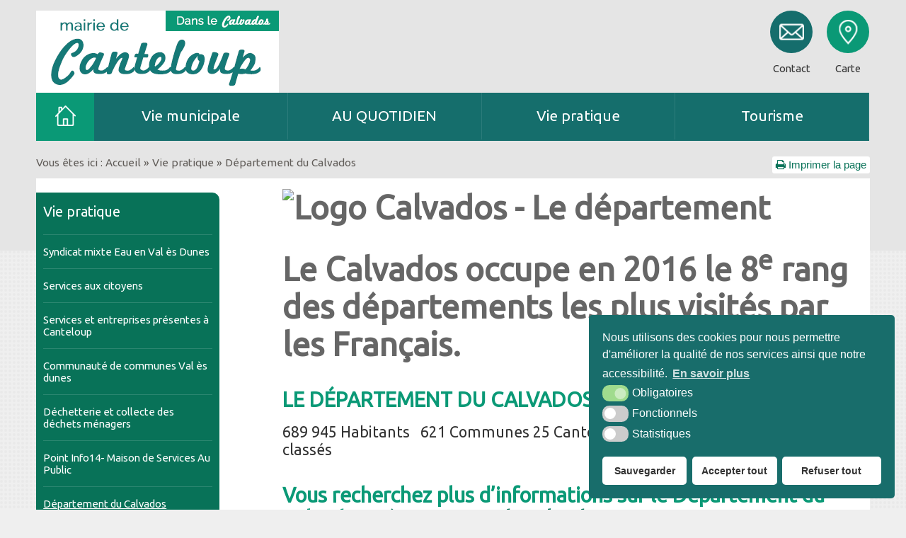

--- FILE ---
content_type: text/html; charset=UTF-8
request_url: https://www.mairie-canteloup14.fr/vie-pratique/departement-du-calvados/
body_size: 10244
content:
<!DOCTYPE html>
<html lang="fr">
<head>

<link rel="icon" type="image/png" href="https://www.mairie-canteloup14.fr/wp-content/themes/krea3-mairie-canteloup/assets/images/favicon.png" />
<!--[if IE]><link rel="shortcut icon" type="image/x-icon" href="https://www.mairie-canteloup14.fr/wp-content/themes/krea3-mairie-canteloup/assets/images/favicon.ico" /><![endif]-->

<meta http-equiv="Content-Type" content="text/html; charset=UTF-8" />

<meta name="viewport" content="width=device-width, initial-scale=1">

<title>Département du Calvados - Mairie de Canteloup Mairie de Canteloup</title>

<meta name='robots' content='index, follow, max-image-preview:large, max-snippet:-1, max-video-preview:-1' />

	<!-- This site is optimized with the Yoast SEO plugin v21.1 - https://yoast.com/wordpress/plugins/seo/ -->
	<title>Département du Calvados - Mairie de Canteloup</title>
	<link rel="canonical" href="https://www.mairie-canteloup14.fr/vie-pratique/departement-du-calvados/" />
	<meta property="og:locale" content="fr_FR" />
	<meta property="og:type" content="article" />
	<meta property="og:title" content="Département du Calvados - Mairie de Canteloup" />
	<meta property="og:description" content="Le Calvados occupe en 2016 le 8e rang des départements les plus visités par les Français. LE DÉPARTEMENT DU CALVADOS EN QUELQUES CHIFFRES 689 945 Habitants   621 Communes 25 Cantons 38 111 Entreprises   8 Sites classés Vous recherchez plus d&rsquo;informations sur [&hellip;]" />
	<meta property="og:url" content="https://www.mairie-canteloup14.fr/vie-pratique/departement-du-calvados/" />
	<meta property="og:site_name" content="Mairie de Canteloup" />
	<meta property="article:modified_time" content="2021-04-08T20:08:40+00:00" />
	<meta property="og:image" content="https://www.calvados.fr/files/live/sites/calvados/files/documents/images/logo-calvados-transparent.png" />
	<meta name="twitter:card" content="summary_large_image" />
	<script type="application/ld+json" class="yoast-schema-graph">{"@context":"https://schema.org","@graph":[{"@type":"WebPage","@id":"https://www.mairie-canteloup14.fr/vie-pratique/departement-du-calvados/","url":"https://www.mairie-canteloup14.fr/vie-pratique/departement-du-calvados/","name":"Département du Calvados - Mairie de Canteloup","isPartOf":{"@id":"https://www.mairie-canteloup14.fr/#website"},"primaryImageOfPage":{"@id":"https://www.mairie-canteloup14.fr/vie-pratique/departement-du-calvados/#primaryimage"},"image":{"@id":"https://www.mairie-canteloup14.fr/vie-pratique/departement-du-calvados/#primaryimage"},"thumbnailUrl":"https://www.calvados.fr/files/live/sites/calvados/files/documents/images/logo-calvados-transparent.png","datePublished":"2021-02-04T14:07:29+00:00","dateModified":"2021-04-08T20:08:40+00:00","breadcrumb":{"@id":"https://www.mairie-canteloup14.fr/vie-pratique/departement-du-calvados/#breadcrumb"},"inLanguage":"fr-FR","potentialAction":[{"@type":"ReadAction","target":["https://www.mairie-canteloup14.fr/vie-pratique/departement-du-calvados/"]}]},{"@type":"ImageObject","inLanguage":"fr-FR","@id":"https://www.mairie-canteloup14.fr/vie-pratique/departement-du-calvados/#primaryimage","url":"https://www.calvados.fr/files/live/sites/calvados/files/documents/images/logo-calvados-transparent.png","contentUrl":"https://www.calvados.fr/files/live/sites/calvados/files/documents/images/logo-calvados-transparent.png"},{"@type":"BreadcrumbList","@id":"https://www.mairie-canteloup14.fr/vie-pratique/departement-du-calvados/#breadcrumb","itemListElement":[{"@type":"ListItem","position":1,"name":"Home","item":"https://www.mairie-canteloup14.fr/"},{"@type":"ListItem","position":2,"name":"Vie pratique","item":"https://www.mairie-canteloup14.fr/vie-pratique/"},{"@type":"ListItem","position":3,"name":"Département du Calvados"}]},{"@type":"WebSite","@id":"https://www.mairie-canteloup14.fr/#website","url":"https://www.mairie-canteloup14.fr/","name":"Mairie de Canteloup","description":"Site officiel de la mairie de Canteloup 14","publisher":{"@id":"https://www.mairie-canteloup14.fr/#organization"},"potentialAction":[{"@type":"SearchAction","target":{"@type":"EntryPoint","urlTemplate":"https://www.mairie-canteloup14.fr/?s={search_term_string}"},"query-input":"required name=search_term_string"}],"inLanguage":"fr-FR"},{"@type":"Organization","@id":"https://www.mairie-canteloup14.fr/#organization","name":"Site officiel de la mairie de Canteloup 14","url":"https://www.mairie-canteloup14.fr/","logo":{"@type":"ImageObject","inLanguage":"fr-FR","@id":"https://www.mairie-canteloup14.fr/#/schema/logo/image/","url":"https://update.mairie-canteloup14.fr/wp-content/uploads/2020/12/opengraph.png","contentUrl":"https://update.mairie-canteloup14.fr/wp-content/uploads/2020/12/opengraph.png","width":600,"height":200,"caption":"Site officiel de la mairie de Canteloup 14"},"image":{"@id":"https://www.mairie-canteloup14.fr/#/schema/logo/image/"}}]}</script>
	<!-- / Yoast SEO plugin. -->


<link rel='dns-prefetch' href='//fonts.googleapis.com' />
<link rel="alternate" type="application/rss+xml" title="Mairie de Canteloup &raquo; Flux" href="https://www.mairie-canteloup14.fr/feed/" />
<link rel="alternate" type="application/rss+xml" title="Mairie de Canteloup &raquo; Flux des commentaires" href="https://www.mairie-canteloup14.fr/comments/feed/" />
<link rel='stylesheet' id='wp-block-library-css' href='https://www.mairie-canteloup14.fr/wp-includes/css/dist/block-library/style.min.css?ver=c6d4f54ff5f7e221a70cdd46daa396b3' type='text/css' media='all' />
<style id='classic-theme-styles-inline-css' type='text/css'>
/*! This file is auto-generated */
.wp-block-button__link{color:#fff;background-color:#32373c;border-radius:9999px;box-shadow:none;text-decoration:none;padding:calc(.667em + 2px) calc(1.333em + 2px);font-size:1.125em}.wp-block-file__button{background:#32373c;color:#fff;text-decoration:none}
</style>
<style id='global-styles-inline-css' type='text/css'>
body{--wp--preset--color--black: #000000;--wp--preset--color--cyan-bluish-gray: #abb8c3;--wp--preset--color--white: #ffffff;--wp--preset--color--pale-pink: #f78da7;--wp--preset--color--vivid-red: #cf2e2e;--wp--preset--color--luminous-vivid-orange: #ff6900;--wp--preset--color--luminous-vivid-amber: #fcb900;--wp--preset--color--light-green-cyan: #7bdcb5;--wp--preset--color--vivid-green-cyan: #00d084;--wp--preset--color--pale-cyan-blue: #8ed1fc;--wp--preset--color--vivid-cyan-blue: #0693e3;--wp--preset--color--vivid-purple: #9b51e0;--wp--preset--gradient--vivid-cyan-blue-to-vivid-purple: linear-gradient(135deg,rgba(6,147,227,1) 0%,rgb(155,81,224) 100%);--wp--preset--gradient--light-green-cyan-to-vivid-green-cyan: linear-gradient(135deg,rgb(122,220,180) 0%,rgb(0,208,130) 100%);--wp--preset--gradient--luminous-vivid-amber-to-luminous-vivid-orange: linear-gradient(135deg,rgba(252,185,0,1) 0%,rgba(255,105,0,1) 100%);--wp--preset--gradient--luminous-vivid-orange-to-vivid-red: linear-gradient(135deg,rgba(255,105,0,1) 0%,rgb(207,46,46) 100%);--wp--preset--gradient--very-light-gray-to-cyan-bluish-gray: linear-gradient(135deg,rgb(238,238,238) 0%,rgb(169,184,195) 100%);--wp--preset--gradient--cool-to-warm-spectrum: linear-gradient(135deg,rgb(74,234,220) 0%,rgb(151,120,209) 20%,rgb(207,42,186) 40%,rgb(238,44,130) 60%,rgb(251,105,98) 80%,rgb(254,248,76) 100%);--wp--preset--gradient--blush-light-purple: linear-gradient(135deg,rgb(255,206,236) 0%,rgb(152,150,240) 100%);--wp--preset--gradient--blush-bordeaux: linear-gradient(135deg,rgb(254,205,165) 0%,rgb(254,45,45) 50%,rgb(107,0,62) 100%);--wp--preset--gradient--luminous-dusk: linear-gradient(135deg,rgb(255,203,112) 0%,rgb(199,81,192) 50%,rgb(65,88,208) 100%);--wp--preset--gradient--pale-ocean: linear-gradient(135deg,rgb(255,245,203) 0%,rgb(182,227,212) 50%,rgb(51,167,181) 100%);--wp--preset--gradient--electric-grass: linear-gradient(135deg,rgb(202,248,128) 0%,rgb(113,206,126) 100%);--wp--preset--gradient--midnight: linear-gradient(135deg,rgb(2,3,129) 0%,rgb(40,116,252) 100%);--wp--preset--font-size--small: 13px;--wp--preset--font-size--medium: 20px;--wp--preset--font-size--large: 36px;--wp--preset--font-size--x-large: 42px;--wp--preset--spacing--20: 0.44rem;--wp--preset--spacing--30: 0.67rem;--wp--preset--spacing--40: 1rem;--wp--preset--spacing--50: 1.5rem;--wp--preset--spacing--60: 2.25rem;--wp--preset--spacing--70: 3.38rem;--wp--preset--spacing--80: 5.06rem;--wp--preset--shadow--natural: 6px 6px 9px rgba(0, 0, 0, 0.2);--wp--preset--shadow--deep: 12px 12px 50px rgba(0, 0, 0, 0.4);--wp--preset--shadow--sharp: 6px 6px 0px rgba(0, 0, 0, 0.2);--wp--preset--shadow--outlined: 6px 6px 0px -3px rgba(255, 255, 255, 1), 6px 6px rgba(0, 0, 0, 1);--wp--preset--shadow--crisp: 6px 6px 0px rgba(0, 0, 0, 1);}:where(.is-layout-flex){gap: 0.5em;}:where(.is-layout-grid){gap: 0.5em;}body .is-layout-flow > .alignleft{float: left;margin-inline-start: 0;margin-inline-end: 2em;}body .is-layout-flow > .alignright{float: right;margin-inline-start: 2em;margin-inline-end: 0;}body .is-layout-flow > .aligncenter{margin-left: auto !important;margin-right: auto !important;}body .is-layout-constrained > .alignleft{float: left;margin-inline-start: 0;margin-inline-end: 2em;}body .is-layout-constrained > .alignright{float: right;margin-inline-start: 2em;margin-inline-end: 0;}body .is-layout-constrained > .aligncenter{margin-left: auto !important;margin-right: auto !important;}body .is-layout-constrained > :where(:not(.alignleft):not(.alignright):not(.alignfull)){max-width: var(--wp--style--global--content-size);margin-left: auto !important;margin-right: auto !important;}body .is-layout-constrained > .alignwide{max-width: var(--wp--style--global--wide-size);}body .is-layout-flex{display: flex;}body .is-layout-flex{flex-wrap: wrap;align-items: center;}body .is-layout-flex > *{margin: 0;}body .is-layout-grid{display: grid;}body .is-layout-grid > *{margin: 0;}:where(.wp-block-columns.is-layout-flex){gap: 2em;}:where(.wp-block-columns.is-layout-grid){gap: 2em;}:where(.wp-block-post-template.is-layout-flex){gap: 1.25em;}:where(.wp-block-post-template.is-layout-grid){gap: 1.25em;}.has-black-color{color: var(--wp--preset--color--black) !important;}.has-cyan-bluish-gray-color{color: var(--wp--preset--color--cyan-bluish-gray) !important;}.has-white-color{color: var(--wp--preset--color--white) !important;}.has-pale-pink-color{color: var(--wp--preset--color--pale-pink) !important;}.has-vivid-red-color{color: var(--wp--preset--color--vivid-red) !important;}.has-luminous-vivid-orange-color{color: var(--wp--preset--color--luminous-vivid-orange) !important;}.has-luminous-vivid-amber-color{color: var(--wp--preset--color--luminous-vivid-amber) !important;}.has-light-green-cyan-color{color: var(--wp--preset--color--light-green-cyan) !important;}.has-vivid-green-cyan-color{color: var(--wp--preset--color--vivid-green-cyan) !important;}.has-pale-cyan-blue-color{color: var(--wp--preset--color--pale-cyan-blue) !important;}.has-vivid-cyan-blue-color{color: var(--wp--preset--color--vivid-cyan-blue) !important;}.has-vivid-purple-color{color: var(--wp--preset--color--vivid-purple) !important;}.has-black-background-color{background-color: var(--wp--preset--color--black) !important;}.has-cyan-bluish-gray-background-color{background-color: var(--wp--preset--color--cyan-bluish-gray) !important;}.has-white-background-color{background-color: var(--wp--preset--color--white) !important;}.has-pale-pink-background-color{background-color: var(--wp--preset--color--pale-pink) !important;}.has-vivid-red-background-color{background-color: var(--wp--preset--color--vivid-red) !important;}.has-luminous-vivid-orange-background-color{background-color: var(--wp--preset--color--luminous-vivid-orange) !important;}.has-luminous-vivid-amber-background-color{background-color: var(--wp--preset--color--luminous-vivid-amber) !important;}.has-light-green-cyan-background-color{background-color: var(--wp--preset--color--light-green-cyan) !important;}.has-vivid-green-cyan-background-color{background-color: var(--wp--preset--color--vivid-green-cyan) !important;}.has-pale-cyan-blue-background-color{background-color: var(--wp--preset--color--pale-cyan-blue) !important;}.has-vivid-cyan-blue-background-color{background-color: var(--wp--preset--color--vivid-cyan-blue) !important;}.has-vivid-purple-background-color{background-color: var(--wp--preset--color--vivid-purple) !important;}.has-black-border-color{border-color: var(--wp--preset--color--black) !important;}.has-cyan-bluish-gray-border-color{border-color: var(--wp--preset--color--cyan-bluish-gray) !important;}.has-white-border-color{border-color: var(--wp--preset--color--white) !important;}.has-pale-pink-border-color{border-color: var(--wp--preset--color--pale-pink) !important;}.has-vivid-red-border-color{border-color: var(--wp--preset--color--vivid-red) !important;}.has-luminous-vivid-orange-border-color{border-color: var(--wp--preset--color--luminous-vivid-orange) !important;}.has-luminous-vivid-amber-border-color{border-color: var(--wp--preset--color--luminous-vivid-amber) !important;}.has-light-green-cyan-border-color{border-color: var(--wp--preset--color--light-green-cyan) !important;}.has-vivid-green-cyan-border-color{border-color: var(--wp--preset--color--vivid-green-cyan) !important;}.has-pale-cyan-blue-border-color{border-color: var(--wp--preset--color--pale-cyan-blue) !important;}.has-vivid-cyan-blue-border-color{border-color: var(--wp--preset--color--vivid-cyan-blue) !important;}.has-vivid-purple-border-color{border-color: var(--wp--preset--color--vivid-purple) !important;}.has-vivid-cyan-blue-to-vivid-purple-gradient-background{background: var(--wp--preset--gradient--vivid-cyan-blue-to-vivid-purple) !important;}.has-light-green-cyan-to-vivid-green-cyan-gradient-background{background: var(--wp--preset--gradient--light-green-cyan-to-vivid-green-cyan) !important;}.has-luminous-vivid-amber-to-luminous-vivid-orange-gradient-background{background: var(--wp--preset--gradient--luminous-vivid-amber-to-luminous-vivid-orange) !important;}.has-luminous-vivid-orange-to-vivid-red-gradient-background{background: var(--wp--preset--gradient--luminous-vivid-orange-to-vivid-red) !important;}.has-very-light-gray-to-cyan-bluish-gray-gradient-background{background: var(--wp--preset--gradient--very-light-gray-to-cyan-bluish-gray) !important;}.has-cool-to-warm-spectrum-gradient-background{background: var(--wp--preset--gradient--cool-to-warm-spectrum) !important;}.has-blush-light-purple-gradient-background{background: var(--wp--preset--gradient--blush-light-purple) !important;}.has-blush-bordeaux-gradient-background{background: var(--wp--preset--gradient--blush-bordeaux) !important;}.has-luminous-dusk-gradient-background{background: var(--wp--preset--gradient--luminous-dusk) !important;}.has-pale-ocean-gradient-background{background: var(--wp--preset--gradient--pale-ocean) !important;}.has-electric-grass-gradient-background{background: var(--wp--preset--gradient--electric-grass) !important;}.has-midnight-gradient-background{background: var(--wp--preset--gradient--midnight) !important;}.has-small-font-size{font-size: var(--wp--preset--font-size--small) !important;}.has-medium-font-size{font-size: var(--wp--preset--font-size--medium) !important;}.has-large-font-size{font-size: var(--wp--preset--font-size--large) !important;}.has-x-large-font-size{font-size: var(--wp--preset--font-size--x-large) !important;}
.wp-block-navigation a:where(:not(.wp-element-button)){color: inherit;}
:where(.wp-block-post-template.is-layout-flex){gap: 1.25em;}:where(.wp-block-post-template.is-layout-grid){gap: 1.25em;}
:where(.wp-block-columns.is-layout-flex){gap: 2em;}:where(.wp-block-columns.is-layout-grid){gap: 2em;}
.wp-block-pullquote{font-size: 1.5em;line-height: 1.6;}
</style>
<link rel='stylesheet' id='wpa-css-css' href='https://www.mairie-canteloup14.fr/wp-content/plugins/honeypot/includes/css/wpa.css?ver=2.2.05' type='text/css' media='all' />
<link rel='stylesheet' id='krea3-framework-css' href='https://www.mairie-canteloup14.fr/wp-content/plugins/Krea3Framework/public/css/krea3-framework-public.css?ver=1.5.1' type='text/css' media='all' />
<link rel='stylesheet' id='krea3allmedias-classic-css' href='https://www.mairie-canteloup14.fr/wp-content/plugins/Krea3Allmedias/public/classic/css/krea3allmedias-public.css?ver=1.1.3' type='text/css' media='all' />
<link rel='stylesheet' id='krea3-cartographie-css' href='https://www.mairie-canteloup14.fr/wp-content/plugins/Krea3Cartographie/public/css/krea3-cartographie-public.css?ver=5.2.9' type='text/css' media='all' />
<link rel='stylesheet' id='nsc_bar_nice-cookie-consent-css' href='https://www.mairie-canteloup14.fr/wp-content/plugins/Krea3RGPD/public/css/cookieNSCconsent.min.css?ver=0.3.1' type='text/css' media='all' />
<link rel='stylesheet' id='jquery-ui-css-css' href='https://www.mairie-canteloup14.fr/wp-content/plugins/Krea3Agenda/admin/css/jquery-ui/base/jquery-ui.min.css?ver=0.8.2' type='text/css' media='screen' />
<link rel='stylesheet' id='krea3-agenda-css' href='https://www.mairie-canteloup14.fr/wp-content/plugins/Krea3Agenda/public/css/krea3-agenda-public.css?ver=0.8.2' type='text/css' media='all' />
<link rel='stylesheet' id='parent-style-css' href='https://www.mairie-canteloup14.fr/wp-content/themes/krea3-lunesse/style.css?ver=c6d4f54ff5f7e221a70cdd46daa396b3' type='text/css' media='all' />
<link rel='preload stylesheet' as='style' crossorigin id='krea3-fonts-css' href='https://fonts.googleapis.com/css?family=Prata%3A400%7CRaleway%3A100%2C300%2C400%2C500%2C600%2C700%2C800%7CLato%3A300%2C300italic%2C400%2C400italic%2C600%2C600italic%2C700%2C700italic%7CLora%3A400italic&#038;subset=latin%2Clatin-ext&#038;ver=3.0.1' type='text/css' media='all' />
<link rel='stylesheet' id='krea3-responsive-menu-css' href='https://www.mairie-canteloup14.fr/wp-content/themes/krea3-lunesse/assets/css/responsive_menu.css?ver=3.0.1' type='text/css' media='all' />
<link rel='stylesheet' id='krea3-style-css' href='https://www.mairie-canteloup14.fr/wp-content/themes/krea3-mairie-canteloup/style.css?ver=3.0.1' type='text/css' media='all' />
<script type='text/javascript' src='https://www.mairie-canteloup14.fr/wp-includes/js/jquery/jquery.min.js?ver=3.7.0' id='jquery-core-js'></script>
<script type='text/javascript' src='https://www.mairie-canteloup14.fr/wp-includes/js/jquery/jquery-migrate.min.js?ver=3.4.1' id='jquery-migrate-js'></script>
<script type='text/javascript' src='https://www.mairie-canteloup14.fr/wp-content/plugins/Krea3Allmedias/public/classic/js/krea3allmedias-public.js?ver=1.1.3' id='krea3allmedias-classic-js'></script>
<link rel="https://api.w.org/" href="https://www.mairie-canteloup14.fr/wp-json/" /><link rel="alternate" type="application/json" href="https://www.mairie-canteloup14.fr/wp-json/wp/v2/pages/508" /><link rel="EditURI" type="application/rsd+xml" title="RSD" href="https://www.mairie-canteloup14.fr/xmlrpc.php?rsd" />
<link rel="alternate" type="application/json+oembed" href="https://www.mairie-canteloup14.fr/wp-json/oembed/1.0/embed?url=https%3A%2F%2Fwww.mairie-canteloup14.fr%2Fvie-pratique%2Fdepartement-du-calvados%2F" />
<link rel="alternate" type="text/xml+oembed" href="https://www.mairie-canteloup14.fr/wp-json/oembed/1.0/embed?url=https%3A%2F%2Fwww.mairie-canteloup14.fr%2Fvie-pratique%2Fdepartement-du-calvados%2F&#038;format=xml" />
<link rel="icon" href="https://www.mairie-canteloup14.fr/wp-content/themes/krea3-mairie-canteloup/assets/images/favicon.png" sizes="32x32" />
<link rel="icon" href="https://www.mairie-canteloup14.fr/wp-content/themes/krea3-mairie-canteloup/assets/images/favicon.png" sizes="192x192" />
<link rel="apple-touch-icon" href="https://www.mairie-canteloup14.fr/wp-content/themes/krea3-mairie-canteloup/assets/images/favicon.png" />
<meta name="msapplication-TileImage" content="https://www.mairie-canteloup14.fr/wp-content/themes/krea3-mairie-canteloup/assets/images/favicon.png" />

<link rel="stylesheet" href="https://www.mairie-canteloup14.fr/wp-content/themes/krea3-mairie-canteloup/style.css" type="text/css" media="screen" />
<link rel="stylesheet" href="https://www.mairie-canteloup14.fr/wp-content/themes/krea3-lunesse/assets/css/css_imprimante.css" type="text/css" media="print" /> 
<link rel="stylesheet" href="https://www.mairie-canteloup14.fr/wp-content/themes/krea3-lunesse/inc/font-awesome-4.7.0/css/font-awesome.min.css">

<!--Google fonts-->
<link href="https://fonts.googleapis.com/css?family=Ubuntu" rel="stylesheet"> 
<!--Fin google fonts-->

<script>
var responsive_menu_ww = 1200;
</script>                

<!-- css selon resolution / Responsive-->
<link rel="stylesheet" media="screen and (min-width:1024px)"  href="https://www.mairie-canteloup14.fr/wp-content/themes/krea3-lunesse/assets/css/css_very_big.css" type="text/css">
<link rel="stylesheet" media="screen and (max-width:1023px) and (min-width:891px)"  href="https://www.mairie-canteloup14.fr/wp-content/themes/krea3-lunesse/assets/css/css_big.css" type="text/css">
<link rel="stylesheet" media="screen and (max-width:890px) and (min-width:481px)"  href="https://www.mairie-canteloup14.fr/wp-content/themes/krea3-lunesse/assets/css/css_small.css" type="text/css">
<link rel="stylesheet" media="screen and (max-width:480px)"  href="https://www.mairie-canteloup14.fr/wp-content/themes/krea3-lunesse/assets/css/css_tiny.css" type="text/css">
<!--fin css selon resolution / Responsive-->

<!--pour le diaporama non administrable-->
<script>
  jQuery(function($) {
    $(".rslides").responsiveSlides({
		auto: true, // Boolean: Animate automatically, true or false
		timeout: 10000, // Integer: Time between slide transitions, in milliseconds
		random: true, // Boolean: Randomize the order of the slides, true or false
		pause: false, // Boolean: Pause on hover, true or false
        speed: 800 // Integer: Speed of the transition, in milliseconds
      }); // diaporama 
  });
</script>
<!--fin pour diaporama non administrable-->
</head>

<body data-rsssl=1>

	<a id="haut_page"></a>

	<div id="bandeau" class="no_print">
		
		<div class="largeur92">
			
			<div id="top-bandeau">
                
                <a href="https://www.mairie-canteloup14.fr" id="logo" class="no_print"><img src="https://www.mairie-canteloup14.fr/wp-content/themes/krea3-mairie-canteloup/assets/images/logo-site.png" alt="Mairie de Canteloup" /></a>
				
				<div class="btn-top">
					<a id="btn-carte" href="https://www.mairie-canteloup14.fr/carte-interactive">
						<img src="https://www.mairie-canteloup14.fr/wp-content/themes/krea3-lunesse/assets/images/picto-map.png" width="65" height="65" alt="Carte interactive" />
						<span>Carte</span>
					</a>			
					<a id="btn-contact" href="https://www.mairie-canteloup14.fr/contact-horaires">
						<img src="https://www.mairie-canteloup14.fr/wp-content/themes/krea3-lunesse/assets/images/picto-contact.png" width="65" height="65" alt="Contact et horaires" />
						<span>Contact</span>
					</a>	
				</div>
			
			</div><!--fin top-bandeau-->
					
				<div id="menu" class="largeur92"> 
					<a class="toggleMenu" href="#">Menu</a>
					<a href="https://www.mairie-canteloup14.fr" id="btn-accueil" class="no_print"><img src="https://www.mairie-canteloup14.fr/wp-content/themes/krea3-lunesse/assets/images/home.png" width="29" height="29" alt="Accueil" /></a>
					<ul id="nav" ><li class="page_item page-item-5 page_item_has_children niv-1 has_children"><a href="https://www.mairie-canteloup14.fr/mairiecanteloup14-fr/">Vie municipale</a>
<ul class='children'>
	<li class="page_item page-item-2849 niv-2 has_no_children"><a href="https://www.mairie-canteloup14.fr/mairiecanteloup14-fr/avis-enquete-publique-unique-communaute-de-communes-val-es-dunes/">AVIS ENQUETE PUBLIQUE UNIQUE -communauté de communes Val ès dunes</a></li>
	<li class="page_item page-item-2851 niv-2 has_no_children"><a href="https://www.mairie-canteloup14.fr/mairiecanteloup14-fr/nouveau-lien-pour-dematerialisation-des-demandes-dautorisation-durbanisme/">DEMATERIALISATION DES DEMANDES D&rsquo;AUTORISATION D&rsquo;URBANISME</a></li>
	<li class="page_item page-item-2313 niv-2 has_no_children"><a href="https://www.mairie-canteloup14.fr/mairiecanteloup14-fr/budget/">FINANCES</a></li>
	<li class="page_item page-item-1891 niv-2 has_no_children"><a href="https://www.mairie-canteloup14.fr/mairiecanteloup14-fr/deliberations-prises/">DELIBERATIONS</a></li>
	<li class="page_item page-item-364 niv-2 has_no_children"><a href="https://www.mairie-canteloup14.fr/mairiecanteloup14-fr/comptes-rendus/">PROCÈS VERBAUX DES CONSEILS MUNICIPAUX</a></li>
	<li class="page_item page-item-2421 niv-2 has_no_children"><a href="https://www.mairie-canteloup14.fr/mairiecanteloup14-fr/arrete-municipal/">ARRETE MUNICIPAL</a></li>
	<li class="page_item page-item-366 niv-2 has_no_children"><a href="https://www.mairie-canteloup14.fr/mairiecanteloup14-fr/projets/">Bulletins municipaux</a></li>
	<li class="page_item page-item-355 page_item_has_children niv-2 has_children"><a href="https://www.mairie-canteloup14.fr/mairiecanteloup14-fr/contact-mairie-canteloup-14370/">Mairie</a>
	<ul class='children'>
		<li class="page_item page-item-2225 niv-3 has_no_children"><a href="https://www.mairie-canteloup14.fr/mairiecanteloup14-fr/contact-mairie-canteloup-14370/mairiecanteloup14-fr/">Horaires ouverture de la mairie au public</a></li>
		<li class="page_item page-item-885 niv-3 has_no_children"><a href="https://www.mairie-canteloup14.fr/mairiecanteloup14-fr/contact-mairie-canteloup-14370/mot-dacceuil/">Mot d&rsquo;accueil</a></li>
		<li class="page_item page-item-379 niv-3 has_no_children"><a href="https://www.mairie-canteloup14.fr/mairiecanteloup14-fr/contact-mairie-canteloup-14370/le-conseil-municipal/">Les élus</a></li>
		<li class="page_item page-item-377 niv-3 has_no_children"><a href="https://www.mairie-canteloup14.fr/mairiecanteloup14-fr/contact-mairie-canteloup-14370/les-elus/">Les commissions</a></li>
		<li class="page_item page-item-1015 niv-3 has_no_children"><a href="https://www.mairie-canteloup14.fr/mairiecanteloup14-fr/contact-mairie-canteloup-14370/publications/">Publications</a></li>
	</ul>
</li>
	<li class="page_item page-item-369 page_item_has_children niv-2 has_children"><a href="https://www.mairie-canteloup14.fr/mairiecanteloup14-fr/urbanisme/">Urbanisme</a>
	<ul class='children'>
		<li class="page_item page-item-2854 niv-3 has_no_children"><a href="https://www.mairie-canteloup14.fr/mairiecanteloup14-fr/urbanisme/nouveau-lien-pour-la-dematerialisation-des-demande-dautorisation-durbanisme/">NOUVEAU LIEN POUR LA DEMATERIALISATION DES  DEMANDES D&rsquo;AUTORISATION D&rsquo;URBANISME</a></li>
	</ul>
</li>
</ul>
</li>
<li class="page_item page-item-6 page_item_has_children niv-1 has_children"><a href="https://www.mairie-canteloup14.fr/mairiecanteloup14-fr-2/">AU QUOTIDIEN</a>
<ul class='children'>
	<li class="page_item page-item-2379 niv-2 has_no_children"><a href="https://www.mairie-canteloup14.fr/mairiecanteloup14-fr-2/brulage-des-dechets-vegetaux-arrete-permanent-pour-le-calvados/">BRÛLAGE DES DECHETS VEGETAUX : ARRÊTE PERMANENT POUR LE CALVADOS</a></li>
	<li class="page_item page-item-1959 niv-2 has_no_children"><a href="https://www.mairie-canteloup14.fr/mairiecanteloup14-fr-2/defibrillateur-automatise-externe-canteloup-14370/">Défibrillateur automatisé externe</a></li>
	<li class="page_item page-item-1931 niv-2 has_no_children"><a href="https://www.mairie-canteloup14.fr/mairiecanteloup14-fr-2/ecole-saint-jean-baptiste/">Ecole Saint Jean Baptiste</a></li>
	<li class="page_item page-item-2220 niv-2 has_no_children"><a href="https://www.mairie-canteloup14.fr/mairiecanteloup14-fr-2/horaires-douverture-du-cimetiere/">Horaires et règlement du cimetière</a></li>
	<li class="page_item page-item-2075 niv-2 has_no_children"><a href="https://www.mairie-canteloup14.fr/mairiecanteloup14-fr-2/informations-pratiques-de-la-gendarmerie/">Informations pratiques de la gendarmerie</a></li>
	<li class="page_item page-item-762 niv-2 has_no_children"><a href="https://www.mairie-canteloup14.fr/mairiecanteloup14-fr-2/urgences/">Numéros d&rsquo;urgence</a></li>
	<li class="page_item page-item-8 niv-2 has_no_children"><a href="https://www.mairie-canteloup14.fr/mairiecanteloup14-fr-2/canteloup-commemorations-8-mai-2023/">Agenda à Canteloup</a></li>
	<li class="page_item page-item-7 niv-2 has_no_children"><a href="https://www.mairie-canteloup14.fr/mairiecanteloup14-fr-2/actualites/">Actualités</a></li>
	<li class="page_item page-item-524 niv-2 has_no_children"><a href="https://www.mairie-canteloup14.fr/mairiecanteloup14-fr-2/aides-sociales/">Aides sociales</a></li>
	<li class="page_item page-item-371 page_item_has_children niv-2 has_children"><a href="https://www.mairie-canteloup14.fr/mairiecanteloup14-fr-2/associations/">Associations</a>
	<ul class='children'>
		<li class="page_item page-item-350 niv-3 has_no_children"><a href="https://www.mairie-canteloup14.fr/mairiecanteloup14-fr-2/associations/comite-de-jumelage/">Comité de Jumelage</a></li>
		<li class="page_item page-item-385 niv-3 has_no_children"><a href="https://www.mairie-canteloup14.fr/mairiecanteloup14-fr-2/associations/sauvegarde-du-patrimoine/">Sauvegarde du patrimoine</a></li>
	</ul>
</li>
	<li class="page_item page-item-799 niv-2 has_no_children"><a href="https://www.mairie-canteloup14.fr/mairiecanteloup14-fr-2/informations-travaux-exterieurs/">Informations travaux extérieurs</a></li>
	<li class="page_item page-item-829 niv-2 has_no_children"><a href="https://www.mairie-canteloup14.fr/mairiecanteloup14-fr-2/boite-a-livres-canteloup-14370/">Boite à livres</a></li>
	<li class="page_item page-item-513 niv-2 has_no_children"><a href="https://www.mairie-canteloup14.fr/mairiecanteloup14-fr-2/population-de-canteloup/">Population de Canteloup</a></li>
</ul>
</li>
<li class="page_item page-item-9 page_item_has_children current_page_ancestor current_page_parent niv-1 has_children"><a href="https://www.mairie-canteloup14.fr/vie-pratique/">Vie pratique</a>
<ul class='children'>
	<li class="page_item page-item-2753 niv-2 has_no_children"><a href="https://www.mairie-canteloup14.fr/vie-pratique/syndicat-mixte-eau-en-val-es-dunes/">Syndicat mixte Eau en Val ès Dunes</a></li>
	<li class="page_item page-item-499 niv-2 has_no_children"><a href="https://www.mairie-canteloup14.fr/vie-pratique/informations-pratiques/">Services aux citoyens</a></li>
	<li class="page_item page-item-854 niv-2 has_no_children"><a href="https://www.mairie-canteloup14.fr/vie-pratique/services-et-entreprises-presentes-a-canteloup/">Services et entreprises présentes à Canteloup</a></li>
	<li class="page_item page-item-493 niv-2 has_no_children"><a href="https://www.mairie-canteloup14.fr/vie-pratique/communaute-de-communes-val-es-dunes/">Communauté de communes Val ès dunes</a></li>
	<li class="page_item page-item-404 page_item_has_children niv-2 has_children"><a href="https://www.mairie-canteloup14.fr/vie-pratique/dechetterie/">Déchetterie et collecte des déchets ménagers</a>
	<ul class='children'>
		<li class="page_item page-item-2799 niv-3 has_no_children"><a href="https://www.mairie-canteloup14.fr/vie-pratique/dechetterie/taxe-ordures-menageres-au-1er-janvier-2026/">Taxe ordures ménagères au 1er janvier 2026</a></li>
	</ul>
</li>
	<li class="page_item page-item-521 niv-2 has_no_children"><a href="https://www.mairie-canteloup14.fr/vie-pratique/points-infos14/">Point Info14- Maison de Services Au Public</a></li>
	<li class="page_item page-item-508 current_page_item niv-2 has_no_children"><a href="https://www.mairie-canteloup14.fr/vie-pratique/departement-du-calvados/" aria-current="page">Département du Calvados</a></li>
	<li class="page_item page-item-505 niv-2 has_no_children"><a href="https://www.mairie-canteloup14.fr/vie-pratique/region-normandie/">Région Normandie</a></li>
	<li class="page_item page-item-1048 page_item_has_children niv-2 has_children"><a href="https://www.mairie-canteloup14.fr/vie-pratique/1048-2/">Transport</a>
	<ul class='children'>
		<li class="page_item page-item-946 niv-3 has_no_children"><a href="https://www.mairie-canteloup14.fr/vie-pratique/1048-2/transports-bus-scolaires-sncf/">Bus, scolaires, SNCF</a></li>
		<li class="page_item page-item-418 niv-3 has_no_children"><a href="https://www.mairie-canteloup14.fr/vie-pratique/1048-2/aeroport-caen-carpiquet/">Aéroport Caen-Carpiquet</a></li>
		<li class="page_item page-item-412 niv-3 has_no_children"><a href="https://www.mairie-canteloup14.fr/vie-pratique/1048-2/etat-des-routes/">Etat des routes</a></li>
	</ul>
</li>
	<li class="page_item page-item-408 niv-2 has_no_children"><a href="https://www.mairie-canteloup14.fr/vie-pratique/sdec-syndicat-departemental-denergie-du-calvados/">SDEC (Syndicat Départemental d&rsquo;Energie du Calvados)</a></li>
</ul>
</li>
<li class="page_item page-item-10 page_item_has_children niv-1 has_children"><a href="https://www.mairie-canteloup14.fr/tourisme/">Tourisme</a>
<ul class='children'>
	<li class="page_item page-item-497 niv-2 has_no_children"><a href="https://www.mairie-canteloup14.fr/tourisme/office-de-tourisme/">Tourisme à Canteloup et autour</a></li>
	<li class="page_item page-item-530 niv-2 has_no_children"><a href="https://www.mairie-canteloup14.fr/tourisme/histoire-de-canteloup/">Histoire de Canteloup</a></li>
	<li class="page_item page-item-749 niv-2 has_no_children"><a href="https://www.mairie-canteloup14.fr/tourisme/hebergement/">Hébergement</a></li>
</ul>
</li>
</ul>					<div class="clearer"></div>
               	</div><!--fin de menu-->
                
            <div class="clearer"></div>
            
        	
	</div><!--fin largeur92-->
	
</div><!--fin bandeau-->

<div id="conteneur">

	<div id="ligne-outils"  class="no_print">

	<div id="fil_ariane" itemscope itemtype="http://schema.org/BreadcrumbList">Vous êtes ici : <span itemprop="itemListElement" itemscope itemtype="http://schema.org/ListItem"><a title="Mairie de Canteloup" href="https://www.mairie-canteloup14.fr" class="fil_site" itemprop="item"><span itemprop="name">Accueil</span></a><meta itemprop="position" content="1" /></span> » <span itemprop="itemListElement" itemscope itemtype="http://schema.org/ListItem"><a title="Aller à Vie pratique" href="https://www.mairie-canteloup14.fr/vie-pratique/" class="fil_rub" itemprop="item"><span itemprop="name">Vie pratique</span></a><meta itemprop="position" content="2"></span> » <span id='fil_page'>Département du Calvados</span></div>  
    
	<div id="outils">                                
                              
               
                      
	</div><!--fin outils--> 
    
    <div class="clearer"></div>
    
</div><!--fin de ligne outils-->
	<a id="btn-print" href="#" onclick="window.print()" title="">
		<i class="fa fa-print" aria-hidden="true"></i> Imprimer la page
	</a>

	
	<div id="la-page">

				<div id="gauche" class="no_print taille-texte-variable">
				
					   <div id="sidebar">
		<ul id="menu_pages" ><li class="pagenav">Vie pratique<ul><li class="page_item page-item-2753 niv-2 has_no_children"><a href="https://www.mairie-canteloup14.fr/vie-pratique/syndicat-mixte-eau-en-val-es-dunes/">Syndicat mixte Eau en Val ès Dunes</a></li>
<li class="page_item page-item-499 niv-2 has_no_children"><a href="https://www.mairie-canteloup14.fr/vie-pratique/informations-pratiques/">Services aux citoyens</a></li>
<li class="page_item page-item-854 niv-2 has_no_children"><a href="https://www.mairie-canteloup14.fr/vie-pratique/services-et-entreprises-presentes-a-canteloup/">Services et entreprises présentes à Canteloup</a></li>
<li class="page_item page-item-493 niv-2 has_no_children"><a href="https://www.mairie-canteloup14.fr/vie-pratique/communaute-de-communes-val-es-dunes/">Communauté de communes Val ès dunes</a></li>
<li class="page_item page-item-404 page_item_has_children niv-2 has_children"><a href="https://www.mairie-canteloup14.fr/vie-pratique/dechetterie/">Déchetterie et collecte des déchets ménagers</a>
<ul class='children'>
	<li class="page_item page-item-2799 niv-3 has_no_children"><a href="https://www.mairie-canteloup14.fr/vie-pratique/dechetterie/taxe-ordures-menageres-au-1er-janvier-2026/">Taxe ordures ménagères au 1er janvier 2026</a></li>
</ul>
</li>
<li class="page_item page-item-521 niv-2 has_no_children"><a href="https://www.mairie-canteloup14.fr/vie-pratique/points-infos14/">Point Info14- Maison de Services Au Public</a></li>
<li class="page_item page-item-508 current_page_item niv-2 has_no_children"><a href="https://www.mairie-canteloup14.fr/vie-pratique/departement-du-calvados/" aria-current="page">Département du Calvados</a></li>
<li class="page_item page-item-505 niv-2 has_no_children"><a href="https://www.mairie-canteloup14.fr/vie-pratique/region-normandie/">Région Normandie</a></li>
<li class="page_item page-item-1048 page_item_has_children niv-2 has_children"><a href="https://www.mairie-canteloup14.fr/vie-pratique/1048-2/">Transport</a>
<ul class='children'>
	<li class="page_item page-item-946 niv-3 has_no_children"><a href="https://www.mairie-canteloup14.fr/vie-pratique/1048-2/transports-bus-scolaires-sncf/">Bus, scolaires, SNCF</a></li>
	<li class="page_item page-item-418 niv-3 has_no_children"><a href="https://www.mairie-canteloup14.fr/vie-pratique/1048-2/aeroport-caen-carpiquet/">Aéroport Caen-Carpiquet</a></li>
	<li class="page_item page-item-412 niv-3 has_no_children"><a href="https://www.mairie-canteloup14.fr/vie-pratique/1048-2/etat-des-routes/">Etat des routes</a></li>
</ul>
</li>
<li class="page_item page-item-408 niv-2 has_no_children"><a href="https://www.mairie-canteloup14.fr/vie-pratique/sdec-syndicat-departemental-denergie-du-calvados/">SDEC (Syndicat Départemental d&rsquo;Energie du Calvados)</a></li>
</ul></li></ul> 

</div>			  
				</div><!--fin de gauche-->

				<div id="content">
				
				<div class="taille-texte-variable"><!--début de la zone dont le texte peut être agrandi / réduit--> 
				

					
				  <!--h1>Département du Calvados</h1-->
					<h1><img decoding="async" src="https://www.calvados.fr/files/live/sites/calvados/files/documents/images/logo-calvados-transparent.png" alt="Logo Calvados - Le département" /></h1>
<h1>Le Calvados occupe en 2016 le 8<sup>e</sup> rang des départements les plus visités par les Français.</h1>
<section class="conteneurBiseaux-redactionnel texte-noir hover-couleur3" aria-label="Le tourisme dans le département">
<div class="paragraphe">
<div class="">
<div class="richtext texte-noir ">
<section class="cal_chiffres" aria-label="titre">
<div class="container">
<h2>LE DÉPARTEMENT DU CALVADOS EN QUELQUES CHIFFRES</h2>
<div class="row row-centered">
<div class="col-sm-2 col-xs-6 col-centered">
<div class="cal_chiffre texte-blanc">
<h3 class="cal_nombre">689 945 Habitants   621 Communes 25 Cantons 38 111 Entreprises   8 Sites classés</h3>
</div>
</div>
</div>
</div>
</section>
</div>
</div>
</div>
</section>
<h2>Vous recherchez plus d&rsquo;informations sur le Département du Calvados <a href="https://www.calvados.fr/accueil.html" target="_blank" rel="noopener noreferrer">Département du calvados</a></h2>
								

					</div><!--fin de la zone dont le texte peut être agrandi / réduit-->
					
		  </div><!--fin de content-->

			
		  		  
			<div class="clearer"></div><!--fin de clearer-->

	</div><!--fin de la page-->


 

</div><!--fin de conteneur-->
		
<div id="fond-footer" class="no_print">
	<div id="footer" class="largeur92">
		<div id="coordonnees"> 
			<div id="titre-coord"><span>Mairie de Canteloup</span> 4 rue de la Mairie  -  14370 Canteloup</div>	
			<ul class="lien-footer">
				<li id="tel"><a href="tel:+33231236928" class="tel-footer">T&eacute;l. 02 31 23 69 28</a>	</li>
				<li><a href="https://www.mairie-canteloup14.fr/contact-horaires/">Contact</a></li>
				<li><a href="https://www.mairie-canteloup14.fr/carte-interactive/">Carte</a></li>
				<li>
				<a  href="https://www.access-man.com/ability-browser/" target="_blank"><img src="https://www.mairie-canteloup14.fr/wp-content/themes/krea3-mairie-canteloup/assets/images/abilitybrowser-noir-a4ab0d01.webp" width="200" height="39"></a>
</li>
			</ul><!--fin lien-footer-->
			<!--ul id="menu_res_sociaux">
				<li><a href="#" onclick="window.open(this.href); return false;">Facebook</a></li>
				<li><a href="#" onclick="window.open(this.href); return false;">Twitter</a></li>
				<li><a href="#" onclick="window.open(this.href); return false;">Instagram</a></li>
				<li><a href="#" onclick="window.open(this.href); return false;">Pinterest</a></li>
			</ul--><!--fin menu footer-->
		</div><!--fin de coordonnees-->	
		<ul id="menu_footer">
			<li><a href="https://www.mairie-canteloup14.fr/plan-du-site/">Plan du site</a></li>
			<li><a href="https://www.mairie-canteloup14.fr/mentions-legales/">Mentions l&eacute;gales</a></li>
			<li><a href="https://www.mairie-canteloup14.fr/accessibilite/">Accessibilité</a></li>
			<li><a href="http://www.krea3.fr/" onclick="window.open(this.href); return false;"><img src="https://www.mairie-canteloup14.fr/wp-content/themes/krea3-lunesse/assets/images/logo_krea3.gif" alt="krea3 agence web normandie" title="krea3 web normandie"/> Krea3</a></li>
		</ul><!--fin menu footer-->

	</div><!--fin footer-->
</div><!--fin fond-footer-->

           
         <!--à conserver pour mettre la flèche de retour en haut de page-->  
		  <div id="scroll" class="scroll no_print"><a href="#">&uarr;</a></div>     
        
	<!-- Global site tag (gtag.js) - Google Analytics -->
<script async src='https://www.googletagmanager.com/gtag/js?id=G-KVXN2ERRCQ'></script>
<script>
window.dataLayer = window.dataLayer || [];
function gtag(){dataLayer.push(arguments);}
gtag('js', new Date());
gtag('config', 'G-KVXN2ERRCQ');
</script>
<script type='text/javascript' src='https://www.mairie-canteloup14.fr/wp-content/plugins/honeypot/includes/js/wpa.js?ver=2.2.05' id='wpascript-js'></script>
<script id="wpascript-js-after" type="text/javascript">
wpa_field_info = {"wpa_field_name":"nvxpam4435","wpa_field_value":939775,"wpa_add_test":"no"}
</script>
<script type='text/javascript' id='krea3-framework-js-extra'>
/* <![CDATA[ */
var framework = {"scrolltop":"200","admin_ajax_url":"https:\/\/www.mairie-canteloup14.fr\/wp-admin\/admin-ajax.php"};
var framework = {"scrolltop":"200","admin_ajax_url":"https:\/\/www.mairie-canteloup14.fr\/wp-admin\/admin-ajax.php"};
/* ]]> */
</script>
<script type='text/javascript' src='https://www.mairie-canteloup14.fr/wp-content/plugins/Krea3Framework/public/js/krea3-framework-public.js?ver=1.5.1' id='krea3-framework-js'></script>
<script type='text/javascript' src='https://www.mairie-canteloup14.fr/wp-content/plugins/Krea3RGPD/public/js/cookieNSCconsent.min.js?ver=0.3.1' id='nsc_bar_nice-cookie-consent_js-js'></script>
<script type='text/javascript' id='krea3-actualites-js-extra'>
/* <![CDATA[ */
var bloc_actualite = {"classe":".contenu-actus"};
var bloc_actualite = {"classe":".contenu-actus"};
/* ]]> */
</script>
<script type='text/javascript' src='https://www.mairie-canteloup14.fr/wp-content/plugins/Krea3Actualites/public/js/krea3-actualites-public.js?ver=0.1.0' id='krea3-actualites-js'></script>
<script type='text/javascript' id='krea3-responsive-menu-js-extra'>
/* <![CDATA[ */
var krea3_responsive_menu_data = {"ajax_url":"https:\/\/www.mairie-canteloup14.fr\/wp-admin\/admin-ajax.php","palier":"1200"};
/* ]]> */
</script>
<script type='text/javascript' src='https://www.mairie-canteloup14.fr/wp-content/themes/krea3-lunesse/assets/js/responsive_menu.js?ver=3.0.1' id='krea3-responsive-menu-js'></script>
<script type='text/javascript' id='krea3-theme-js-extra'>
/* <![CDATA[ */
var krea3_data = {"ajax_url":"https:\/\/www.mairie-canteloup14.fr\/wp-admin\/admin-ajax.php","responsive_menu":"1200","classe_icone_ouvrir_menu":"","classe_sous_menu":"krea3-icone-submenu-toggle","classe_font_awesome":"fas","classe_ouvrir_rubrique":"fa-angle-right","classe_fermer_rubrique":"fa-angle-down","search_placeholder":"Rechercher"};
/* ]]> */
</script>
<script type='text/javascript' src='https://www.mairie-canteloup14.fr/wp-content/themes/krea3-lunesse/assets/js/krea3-theme.js?ver=3.0.1' id='krea3-theme-js'></script>
<script>window.addEventListener("load", function(){window.cookieconsent.initialise({"content":{"deny":"Refuser tout","dismiss":"J'ai compris","allow":"Accepter tout","link":"En savoir plus","href":"https:\/\/www.mairie-canteloup14.fr\/mentions-legales\/","message":"Nous utilisons des cookies pour nous permettre d'am\u00e9liorer la qualit\u00e9 de nos services ainsi que notre accessibilit\u00e9.","policy":"Confidentialit\u00e9","savesettings":"Sauvegarder"},"type":"detailedRev","palette":{"popup":{"background":"#186D6B","text":"#fff"},"button":{"background":"#fff","text":"#333","border":""},"switches":{"background":"","backgroundChecked":"","switch":"","text":""}},"position":"bottom-right","theme":"classic","cookietypes":[{"label":"Obligatoires","checked":"checked","disabled":"disabled","cookie_suffix":"tech"},{"label":"Fonctionnels","checked":"","disabled":"","cookie_suffix":"marketing"},{"label":"Statistiques","checked":"","disabled":"","cookie_suffix":"statistic"}],"revokable":"1","container":"","customizedFont":"","setDiffDefaultCookiesFirstPV":"0","blockScreen":"0","makeButtonsEqual":"1","cookie":{"name":"cookieconsent_status","domain":"","expiryDays":365},"onStatusChange": function(status, chosenBefore) { var GTAG = "G_KVXN2ERRCQ"; var dataLayerName = ""; var cookieTypes = [{"label":"Obligatoires","checked":"checked","disabled":"disabled","cookie_suffix":"tech"},{"label":"Fonctionnels","checked":"","disabled":"","cookie_suffix":"marketing"},{"label":"Statistiques","checked":"","disabled":"","cookie_suffix":"statistic"}];var cookieRootName = "cookieconsent_status"; 
var dataToPushToDl = getupdatedValues(cookieTypes, cookieRootName);
console.log(dataToPushToDl);
dataToPushToDl.event = "beautiful_cookie_consent_updated";
dataToPushToDl.cookieconsent_status = status;
dataToPushToDl.statusBefore = chosenBefore;
window[dataLayerName] = window[dataLayerName] || [];
window[dataLayerName].push(dataToPushToDl);

if(readCookieRGPD("cookieconsent_status") == "deny"){
    createCookieRGPD("cookieconsent_status_statistic", "deny", 1);
    createCookieRGPD("cookieconsent_status_marketing", "deny", 1);
}

if(readCookieRGPD("cookieconsent_status_statistic") == "deny"){
	eraseCookieRGPD("_gat_gtag_" + GTAG);
	eraseCookieRGPD("_ga");
	eraseCookieRGPD("_gid");
}

location.reload();

function getupdatedValues(cookieTypes, cookieRootName, value ) {
  var updatedValues = {};
  for (var i = 0, len = cookieTypes.length; i < len; i += 1) {
    var b = document.cookie.match(
      "(^|;)\\s*" + cookieRootName + "_" + cookieTypes[i]["cookie_suffix"] + "\\s*=\\s*([^;]+)"
    );
    var cookieValue = b ? b.pop() : "";    
    if (cookieValue) {
      updatedValues["cookieconsent_status_" + cookieTypes[i]["cookie_suffix"]] = cookieValue;
    }
  }
	updatedValues["cookieconsent_status"] = "savesettings";
  return updatedValues;
} location.reload(); }})});</script>    

    
<!--Ajout de Gaylord pour que les rubriques ne soient pas cliquables mais ouvrent seulement le menu déroulant au survol + ajouter le mot Rechercher dans le moteur de recherche-->
<!-- pour le lien 1er niveau -->
<script>
jQuery("li.niv-1.has_children > a").each(function(){
        jQuery(this).removeAttr("href").css("cursor","pointer");
});
jQuery("#s").attr("placeholder", "Rechercher");
</script>
<!-- fin pour lien 1er niveau -->



</body>
</html>

<!-- Dynamic page generated in 0.575 seconds. -->
<!-- Cached page generated by WP-Super-Cache on 2026-01-20 11:31:44 -->

<!-- Compression = gzip -->

--- FILE ---
content_type: text/css
request_url: https://www.mairie-canteloup14.fr/wp-content/themes/krea3-lunesse/style.css?ver=c6d4f54ff5f7e221a70cdd46daa396b3
body_size: 11138
content:
@charset "UTF-8";
/* CSS Document */

/*
Theme Name: krea3-lunesse
Description: Theme pour sites petites communes
Version: 1.0
Author: Krea3
Author URI: http://www.krea3.fr
Text Domain: krea3-lunesse
*/


/*
Rose 1 (Contact) : #da5581 / rgba(218, 85, 129, 1) / rgba(218, 85, 129, 0.8)
Rose 2 (Horaires) : #bd295a / rgba(189, 41, 90, 1) / rgba(189, 41, 90, 0.8)
Rose 3 (Carte) : #9c132e / rgba(156, 19, 46, 1) / rgba(156, 19, 46, 0.8)
*/

html, body {width:100%;}

html{
	scroll-behavior: smooth;
}

*{
	-webkit-box-sizing: border-box; /* Safari/Chrome, other WebKit */
	-moz-box-sizing: border-box;    /* Firefox, other Gecko */
	box-sizing: border-box;         /* Opera/IE 8+ */
}

body {
  	margin:0;
	padding:0;
	font-family: 'Arial', Helvetica, sans-serif;
	font-size:100%; /*c'est la taille du navigateur par défaut*/
	background-color:#fff;
	color:#666766;
	background:url(assets/images/bgd-fond.png) repeat #efefef;
}

#conteneur-accueil{
	width:92%;
	padding:10px 0 0 0;
	margin:0 auto 0 auto;
	max-width:1300px;
	font-size:0.85em;
}

#conteneur{
	width:92%;
	padding:10px 0 0 0;
	margin:-153px auto 0 auto;
	max-width:1300px;
	font-size:0.85em;
	position:relative;
}

.largeur92{
	width:92%;
	padding:0;
	margin:0 auto 0 auto;
	max-width:1300px;
	font-size:0.85em;
}

/************************top************************/
#bandeau{
	background:#e5e5e5;
	position:relative;
	width:100%;
    padding: 15px 0 0 0;
	height:354px;
}

#top-bandeau{
	position:relative;
	height:112px;
	display:table;
	width:100%;
}

/******************gauche top**********************/
#logo {
    padding: 0;
    display:table-cell;
    width: 343px;
	height:auto;
	margin:0;
	vertical-align:top;
	background:#fff;
}

#logo img{
	width:100%;
	height:auto;
}

/******************fin gauche top**********************/
/******************BTN TOP**************/
.btn-top{
	position:relative;
	display:table-cell;
	width:auto;	
	vertical-align:top;
}

.btn-top a{
	float:right;
	display:inline-block;
	position:relative;
	text-align:center;
	text-decoration:none;
	font-family: 'Ubuntu', sans-serif;
	color:#333;
	margin:0 0 0 20px;
	font-size:1.2em;
	font-weight:normal;
}

.btn-top a img{
	width:60px;
	height:60px;
	border-radius:50%;
	display:block;
	clear:both;
	margin:0 0 10px 0;
}	

a#btn-contact img{
	background:#da5581;
}

a#btn-horaires img{
	background:#bd295a;
}

a#btn-carte img{
	background:#9c132e;
}

a#btn-contact, a#btn-horaires, a#btn-carte{
	opacity:1;
	transition:all 500ms ease 0s;
}

a#btn-contact:hover, a#btn-horaires:hover, a#btn-carte:hover{
	opacity:0.7;
}

.btn-top i{
	font-size:3em;
	margin:32px 0 20px 0;
}

.btn-top span{
	font-size:0.8em;
}
/******************FIN BTN TOP**************/

/*******************fin top************************/


/**********************ligne menu principal**********************/
/*pour cacher accueil, carte, contact, mentions légales, plan du site du menu grands écrans*/
#menu li.page-item-0, 
#menu li.page-item-41,
#menu li.page-item-65,
#menu li.page-item-67,
#menu li.page-item-69,
#menu li.page-item-588,
#menu li.page-item-594
{
		display:none;
}

#menu {
    display: table;
    margin:0;
    padding:0;
    position: relative;
    width: 100%;
    z-index: 500;
	background:#bd295a;
	height:66px;
}

#btn-accueil{
	width:82px;
	height:66px;
	padding:18px 0;
	display:table-cell;
	background:#da5581;
	text-align:center;
	vertical-align:top;
}
/******************fin ligne menu principal**********************/


/************************Page d'accueil**************************************/

/*********************LIGNE 1*********************/
#ligne1{
	display:table;
	clear:both;
	position:relative;
	height:auto;
	z-index:100;
	padding:40px 0;
	width:100%;
}


/**********ACTUS*********/
#actus-accueil{
	display:table-cell;
	width:633px;
	vertical-align:top;
	position:relative;
	padding:0 0 50px 0;
}

.titre-ligne1{
	width:100%;
	height:auto;
}

#actus-accueil .titre-ligne1 h1{
	padding:0;
	margin:0 0 20px 0;
	font-size:3.5em;
	font-weight:bold;
	color:#da5581;
}

#voir-toutes-les-actus{
	background:#666;
	color:#fff;
	position:absolute;
	bottom:20px;
	right:0;
	font-size:1.2em;
	font-family: 'Ubuntu', sans-serif;
	padding:10px;
	text-decoration:none;
	font-weight:bold;
	opacity:1;
}

#voir-toutes-les-actus:hover{
	opacity:0.7;
}

.titre-ligne1 a:hover{
	opacity:0.7;
}

.une-actu-accueil{
	background:#fff;
	color:#333;
	margin:0 0 45px 0;
	transition:all 500ms ease 0s;
	opacity:1;
	display:block;
	position:relative;
	width:100%;
}

.une-actu-accueil:hover{
	background:#eee;
}

.une-actu-accueil a{
	opacity:1;
	-webkit-transition: all .1s ease-in;
	-moz-transition: all .1s ease-in;
	transition: all .1s ease-in;
}

.une-actu-accueil a:hover{
	opacity:0.7;
}

.miniature_actu img{
	width:100%;
	height:auto;
	padding:0;
}

.miniature_actu{
	width:173px;
	display:block;
	float:left;
	margin:0 15px 15px 0;
	padding:0;
}

.actu-content{
	display:block;
	padding:30px 20px 35px 20px;
}

.actu-content a{
	text-decoration:none;
}

.actu-content a .titre-actu-accueil{
	margin:0 0 23px 0;
	font-family: 'Ubuntu', sans-serif;
	font-size:1.1em;
	font-weight:normal;
	text-decoration:none;
	color:#bd295a;
	border-bottom:5px solid #bd295a;
	padding:5px 0;
	font-weight:normal;
	line-height:1.9em;
}

.une-actu-accueil .lire-actu{
	color:#666666;
	position:absolute;
	bottom:0;
	right:0;
	width:38px;
	height:38px;
	line-height:38px;
	text-align:center;
	text-decoration:none;
	font-size:2.8em;
	font-weight:bold;
	opacity:1;
	font-family: 'Ubuntu', sans-serif;
	transition:all 500ms ease 0s;
}

.une-actu-accueil .lire-actu:hover{
	color:#fff;
	background:#666;
}
/**********FIN ACTUS*********/

.sep{
	display:table-cell;
	width:37px;
}




/**********AGENDA*********/
#agenda-accueil{
	display:table-cell;
	width:auto;
	vertical-align:top;
}

#agenda-accueil .titre-ligne1 h2{
	color:#333;
	margin:0;
	padding:0;
}

#agenda-accueil-fond{
	background:#e5e5e5;
	border:1px solid #dbdbdb;
	padding:20px 30px 30px 30px;
}

.manif-accueil{
	border-bottom: 1px solid #f0f0f0;
	display:block;
	clear:both;
	padding:15px 0;
	margin:0;
	height:auto;
	min-height:160px;
	text-decoration:none;
	color:#333;
	font-weight:normal;
	position:relative;
	transition:all 500ms ease 0s;
}

.manif-accueil:hover{
	background:#F7F7F7;
}

.manif-accueil img{
	display:block;
	float:left;
	margin:0 20px 0 0;
	width:120px;
	height:93px;
	border-left:27px solid #da5581;
}

.manif-accueil .date-manif{
	color:#bd295a;
	font-weight:bold;
	font-family: 'Ubuntu', sans-serif;
	font-size:1.1em;
	margin:20px 0;
	display:block;
}

.manif-accueil .titre-manif{
	display:block;
	text-decoration:none;
	font-family: 'Ubuntu', sans-serif;
	font-size:1.3em;
	color:#666666;
	font-weight:bold;
	padding:0 0 15px;
}

.manif-accueil .icon-plus-manif{
	color:#333;
	font-weight:bold;
	display:block;
	text-align:center;
	position:absolute;
	bottom:0;
	right:0;
	font-size:2.8em;
	padding:0;
	font-family: 'Ubuntu', sans-serif;
	width:38px;
	height:38px;
	line-height:38px;
	font-weight:bold;
}

#lien-agenda-complet {
    background: #666 none repeat scroll 0 0;
    color: #fff;
    font-family: "Ubuntu",sans-serif;
    font-size: 1.2em;
    font-weight: bold;
    opacity: 1;
    padding: 10px;
    position: relative;
    text-decoration: none;
	display:block;
	clear:both;
	float:right;
	margin:30px 0 0 0;
}
#lien-agenda-complet:hover {
    opacity: 0.7;
}
/**********FIN AGENDA*********/

/*********************FIN LIGNE 1*********************/



/*********************FIn page accueil*******************/
#ligne-outils{
	display:block;
	float:left;
	margin:0 0 7px 0;
	width:80%;
	height:auto;
}
#btn-print{
	text-decoration:none;
	margin:0 0 7px 0;
	text-align:right;
	font-weight:normal;
	font-size:1em;
	display:block;
	float:right;
	width:auto;
	background:#fff;
	border-radius:3px;
	padding:3px 5px;
}

/*********Fil d'ariane***********/

#fil_ariane{
	float:left;
	margin:0 0 0 0;
	padding:0;
	text-align:left;
	color:#615D59;
	font-family: 'Ubuntu', sans-serif;
	font-weight:normal;
	font-size:1em;
}

#fil_ariane a{
	color:#615D59;
	font-weight:200;
	text-decoration:none;
}

#fil_ariane a:hover{
	text-decoration:underline;
}

/**********************Outils************/
#outils{
	margin:0;
	padding:0;
	font-size:0.85em;
	width:auto;
	display:table;
	float:right;
}


/***Outil taille du texte***/
#taille_texte{
	display:table-cell;
	vertical-align:middle;
	width:auto;	
	margin:0;
	padding:0 10px 0 0;
	font-size:1.3em;
}

#taille_texte span{
	color:#615D59;
	font-weight:bold;
}

.jfontsize-button {
	display:block;
	width:20px;
	height:20px;
	float:right;
	margin:0 0 0 10px;
	border:none;
}
 
.jfontsize-button:hover {
   border:none;
}
 
.jfontsize-disabled, .jfontsize-disabled:hover {
    
}
/***Fin Outil taille du texte***/

#outils ul{
	display:table-cell;
	vertical-align:middle;
	list-style-type:none;
	margin:0;
	padding:0 10px 0 0;
}


#outils ul li{
	margin:0 0 0 0;
	padding:0 0 0 7px;
	float:right;
	height:25px;
	border-right:1px solid #615C61;
}


#outils ul li a{
	display:block;
	height:25px;
	padding:5px 15px 0 33px;
	margin:0;
	color:#615D59;
	text-decoration:none;
	font-weight:normal;
	border-radius:3px;
}

#outils ul li a:hover{
	
}

#outils li#krea3outils_print{border-left:1px solid #615C61;}

li#krea3outils_selectpages a{background:url(assets/images/icons_outils_ajouter.png) no-repeat center left;}
li#krea3outils_print a{background:url(assets/images/icons_outils_print.png) no-repeat center left;}
li#krea3outils_friend a{background:url(assets/images/icons_outils_friend.png) no-repeat center left;}

#outils ul li a span{
	
}

/**********Boutons de partage facebook, twitter, g+ *****/
#share_buttons{
	float:right;
	text-align:right;
	height:32px;
	margin:0;
	padding:5px 0 10px 0;
}

#share_buttons a{
	display:block;
	width:32px;
	height:32px;
	float:left;
	margin:0 0 0 3px;
	padding:0;
}
/******Fin Boutons de partage facebook, twitter, g+ *****/ 


/******************Fin Outils************/

#la-page{
	display:block;
	width:100%;
	margin:0 0 15px 0;
	padding:0;
	background-color:#FFF;
	clear:both;
}

#content{
	margin:0;
	float:right;
	padding:10px 30px 30px 30px;
	color:#666;
	width:73%;
	height:auto !important;
	height:400px;
	min-height:400px;
}

#content_large{
	clear:both;
	width:100%;
	padding:10px 30px 20px 30px;
	margin:0 0 10px 0;
	color:#666;
}

#content img,
#content_large img{
	max-width:100%;
	height:auto;
}



/*************************************** Gauche ***************************************************/
#gauche{
	display:block;
	float:left;
	width:22%;
	padding:0;
	margin:0 0 20px 0;
}



/****************************Menu page**********************************/

#sidebar{
    margin: 0;
    padding: 0;
	background:#9c132e;
	border-radius:0 10px 10px 0;
}

#sidebar ul#menu_pages{
	margin:0 0 30px 0;
	padding:0 10px 15px 10px;
	height:auto !important;
	height:40px;
	min-height:40px;	
}

#sidebar ul .pagenav{
	text-align:left;
	padding:15px 0 0 0;
	margin:20px 0 0 0;
	font-weight:normal;
	font-size:1.3em;
	/*border-bottom:1px solid #8f7f76;*/
	font-family: 'Ubuntu', sans-serif;
	list-style-position:outside;
}

#sidebar ul#menu_pages .pagenav ul{
	text-transform:none;
	font-family: 'Ubuntu', sans-serif;
	text-align:left;
	margin-top:20px;
}

#sidebar ul#menu_pages .pagenav ul ul{
	margin-top:0px;
}

#sidebar ul#menu_pages li{
	list-style-type:none;
	color:#fff;
}

#sidebar ul#menu_pages a{
	text-decoration:none;
	padding:15px 0;
	display:block;
	font-weight:normal;
	border-top:1px solid rgba(255,255,255,0.5);
	font-size:0.75em;
	color:rgba(255,255,255,0.8);
}

#sidebar ul li.has_children{
	padding:0 0 0 0;	
	margin:0;
}

#sidebar ul li.has_children ul{
	margin:0 0 0 10px;
}

#sidebar ul li.has_children a{
	font-weight:normal;
	padding:0 0 0 0 10px;
	margin:0 0 0 0;
}

#sidebar ul li.has_children a:hover{
}

#sidebar ul ul{
	padding:0;
	margin:0;	
}

#sidebar ul ul li{
	margin:0;
	padding:0;
}

#sidebar ul ul ul li{
	/*background:url(images/puce_page.png) no-repeat center left;*/
	padding-left:10px;
	
}

#sidebar ul li.has_no_children a{
	font-weight:normal;
	padding-left:10px;
	margin:0 0 0 0;
}

#sidebar ul li.has_no_children a:hover{
	opacity:#fff;
}

#sidebar ul#menu_pages li.current_page_item a{
	color:#fff;
}

#sidebar ul li.current_page_item.has_children a{
	border-left:none;
}


/*****************Menu déroulant gauche****************/

#sidebar ul li.pagenav ul li.niv-2 ul{
	display:none;
}

#sidebar ul li.pagenav ul li.current_page_item ul{
	display:block;
}

#sidebar ul li.pagenav ul li.current_page_parent ul{
	display:block
}

#sidebar ul li.pagenav ul li.current_page_ancestor ul{
	display:block;
}

/****************Fin Menu déroulant gauche**************/


/************************Fin Menu page**********************************/


/************************Fin gauche**********************************/


	
/*Styles à dupliquer dans tinymce.css*/
h1{
	margin:0 0 20px 0;
	padding:5px 0 0 0;
	color:#666;
	font-weight:700;
	font-size:3em;
	font-family: 'Ubuntu', sans-serif;
}

h2{
	margin:15px 0 12px 0;
	padding:5px 0 5px 0;
	font-size:1.9em;
	font-weight:bold;
	font-family: 'Ubuntu', sans-serif;	
	color:#da5581;
}


h3{
	margin:12px 0 10px 0;
	padding:0;
	font-size:1.4em;
	color:#333;
	font-weight:normal;
	font-family: 'Ubuntu', sans-serif;
}

h4{
	margin:10px 0 0 0;
	padding:0;
	font-size:1.2em;
	color:#666;
	font-weight:normal;
	font-family: 'Ubuntu', sans-serif;
	
}

h5{
	margin:8px 0 0 0;
	padding:0;
	font-size:1em;
	color:#333;
	font-weight:bold;
}

p{
	padding:0;
	margin:7px 0 0 0;
}

ol,
ul{
	list-style-position:inside;
}

ul{
	list-style-type:square;
}

ol li {
	color:#666;
}

li {
	color:#666;
}

a{
	color:#9c132e;
	font-weight:bold;
}

a.fancybox{
	text-decoration:none;
}

address{
	font-size:1.2em;
	/*font-style:italic;*/
	font-weight:normal;
	font-style:normal;
	color:#bd295a;
	font-family: 'Ubuntu', sans-serif;	
}

blockquote{
	margin:20px 8% 30px 8%;
	padding:10px 15px 10px 40px;
	background:#F0F0F0;
	height:auto;
	color:#bd295a;
	border-right:15px solid #bd295a;
}

blockquote p{
	font-weight:normal;
	font-style:normal;
	font-size:1.3em;
	padding:0;
	margin:0;
	color:#333;
	font-family: 'Ubuntu', sans-serif;
}


img{
	border:none;
	max-width:100%;
}
/*fin des styles à dupliquer dans tinymce.css*/

.clearer{
	display:block;
	width:100%;
	clear:both;
}

/******************************Liens Enfants / Menu page par défaut********************************/

ul.liens_enfants{
	list-style-type:none;
	padding:0;
	margin:0 auto 0 auto;
	display:table;
	width:100%;
}

ul.liens_enfants li{
	display:table;
	border:5px solid #FFF;
	float:left;
	width:33.33%;
	height:120px;
	padding:10px;
	margin:0;
	color:#666;
	font-family: 'Ubuntu', sans-serif;	
	background-color:#F0F0F0;
}

/*cible le 2e, le 4e, le 6e... li*/
ul.liens_enfants li:nth-child(2n+2){
	background-color:#ddd;
}

/*cible les multiples de 3*/
/*ul.liens_enfants li:nth-child(3n+0){
	background-color:#3385B0;
}*/

ul.liens_enfants li:hover{
	opacity:0.93;
}


ul.liens_enfants li a{
	display:table-cell;
	vertical-align:middle;
	text-align:center;
	text-decoration:none;
	color:#666;
	font-size:1.4em;
	font-weight:200;
	text-transform:uppercase;
	padding:0;
}

ul.liens_enfants li a:after{
}

ul.liens_enfants li a:hover{
}


/****************************Fin Liens Enfants / fin menu page par défaut******************************/


/*****************************Page Contact et Horaires***************************/

/*sur 1 seule colonne pour tous sauf very big*/
#bloc-contact,
#bloc-horaires{
	display:block;
	width:100%;
	margin:0;
	padding:0;
}

/****************Formulaire*******************/
.krea3_formulaire{
	
}

.krea3_formulaire p.obligatoire{
	margin-left:30%;
	padding:0 0 10px 0;
	color:#9c132e;
}

p.error{
	text-align:center;
	background-color:#ee8030;
	color:#333;
	font-weight:normal;
	padding:10px;
	margin:0 0 20px 0;
	font-size:1.2em;
}

.krea3_formulaire p{
	margin:2px 0 2px 0;
	clear:both;
	background-color:transparent;
}

.krea3_formulaire fieldset{
	margin-bottom: 10px;
	margin-top:0;
	padding:10px 10px 10px 10px;
	border:1px solid #F8F8F8;
	background-color:#F8F8F8;
	border-radius:5px;
}


.krea3_formulaire fieldset legend{
	padding: 0 10px;
	font-size: 1.1em;
	color:#2F8BBF;
}

.krea3_formulaire fieldset legend {
    color: #9c132e;
}
	
/* Label */
.krea3_formulaire label {
    color: #000;
    display: block;
    width: 98%;
    padding: 20px 5px 5px 5px;
    font-size: 1em;
    font-weight: 400;
    text-align: left;
}



.krea3_formulaire input, .krea3_formulaire select,
.krea3_formulaire textarea{
	margin-left: 1%;
	width:98%;  /*En % pour un meilleur rendu lors du changement de taille du texte*/
	border: #EBEBEB 1px solid;
	font-size: 1em;
	padding:10px 5px;
}

.krea3_formulaire input[type="submit"]{
	width:auto; 
	height:auto; 
	border:none;
	background-color: #9c132e;
	color:#FFF;
	font-weight:normal;
	margin-top:10px;
	padding:3px 5px 3px 5px;
	font-size:1.2em;
	opacity:1;
	transition:all 500ms ease 0s;
}

.krea3_formulaire input[type="submit"]:hover{
	opacity:0.7;
	cursor:pointer;
}

.descriptioncontact {
    display: block;
    font-size: 0.95em;
    margin: 0;
    padding: 5px 10px;
}
/************Fin Formulaire*******************/

/*********************************** Fin Page horaires et contact**********************************/


/*****************************moteur recherche site***********************************************/

#fond_recherche_site{
	width:auto;
	margin:0 0 0 20px;
	padding:8px 10px 8px 10px;
	position:relative;
	float:left;
	background-color:#615349;
	border-bottom-left-radius:3px;
	border-bottom-right-radius:3px;
}

ul#recherche_site{
	list-style-type:none;
	margin:0 0 0 0;
	padding:0 0 0 0;
	text-align:right;
}

ul#recherche_site label{
	display:none;
}

#searchform input[type="text"]{
	border:1px solid #4C4238;
	height:26px;
	display:inline-block;
	float:left;
	margin:0;
	padding:0;	
	width:150px;
}



#searchform input[type="submit"]{
	width:auto; 
	height:auto; 
	border:1px solid #615349;
	color:#333;
	font-weight:normal;
	/*font-size:1em;*/
	font-size:0px;/* pour cacher le texte*/
	text-indent: -5000px;/* pour cacher le texte*/
	display:inline-block;
	float:left;
	height:26px;
	width:26px;
	border-radius:3px;
	background:url(assets/images/icon-search.png) #615349 no-repeat center center;
	margin:0 0 0 5px;
	padding:0;
}

#searchform input[type="submit"]:hover{
	/*background-color: #433e38;*/
	cursor:pointer;
}

#content #searchform input[type="text"]{
	border:2px solid #eee;
}

#content #searchform input[type="submit"]{
	
}

/***************************Page de résultats de recherche******************************/

/*Le formulaire quand aucun résultat*/
#la-page #searchform input[type="text"]{
	border:1px solid #EFEFEF;
	background-color:#FFF;
	color:#0071bf;
}

label.screen-reader-text{display:none;} /*Pour cacher le "Recherche pour" des résultats de recherche*/

/*Le titre lien d'un résultat*/
h3.entry-title a{
	color:#524E89;
}

/*Résultats suivants / précédents*/
#nav-above,
#nav-below{clear:both;}

#nav-above{margin:0 0 20px 0;}
#nav-below{margin:30px 0 0 0;}


/***********************Fin Page de résultats de recherche***********************/


/*************************Fin moteur recherche site***********************************************/


/****************************Plan du site**********************************/
#krea3_plan_site{
	margin:0;
	padding:0;
}

#krea3_plan_site ul{
	font-family: Arial, Helvetica, sans-serif;
	margin:0 0 0 0;
	padding:0 5px 10px 0;
}

/*niveau 1*/
#krea3_plan_site li{
	list-style-type:none;
	border:1px solid #FAF3F3;
	font-weight:normal;
	margin:10px 0 10px 0;
	padding:5px 4% 5px 4%;
	font-size:1.5em;
	font-weight:normal;
	background-color:#FFF;
	font-family: 'Ubuntu', sans-serif;	
	
}

#krea3_plan_site li a{
	text-decoration:none;
	color:#bd295a;
	font-weight:normal;
}

#krea3_plan_site li a:hover{
}


/*niveau 2*/
#krea3_plan_site ul li{
	border:1px solid #FAF3F3;
	padding:0 4% 0 4%;
	margin:2px 10px 2px 0;
	font-size:0.85em;
}

#krea3_plan_site ul li a{
	font-weight:normal;
	color:#666;
	text-transform:none;
}

#krea3_plan_site ul li a:hover{
	
}

/*niveau 3*/
#krea3_plan_site ul li ul li{
	border:none;
	font-size:0.9em;
	margin-left:10px;
	padding:0 0 0 2%;
}

#krea3_plan_site ul li ul li a{
	color:#333;
}

/*niveau 4*/
#krea3_plan_site ul li ul li ul li{
	padding:0 10px 0 10px;
}


/************************Fin Plan du site**********************************/



/***********************************************************************/
/****************Footer*************************************************/
#fond-footer{
	display:block;
	clear:both;
	height:auto;
	background:#e5e5e5;
	width:100%;
	margin:0;
	padding:20px 0 0 0;
	border-top:1px solid #d9d9d9;
	border-bottom:15px solid #bd295a;
}

#footer{
	display:block;
}

/*****************Coordonnees***********************/
#coordonnees{
	width:100%;
	padding:0;
	height:auto;
	text-align:left;
	display:block;
}

#coordonnees #titre-coord{
	display:block;
	clear:both;
	width:100%;
	border-bottom:1px solid rgba(0,0,0,0.1);
	margin:0 0 15px 0;
	padding:0 0 15px 0;
}


#coordonnees #titre-coord span{
	font-family: 'Ubuntu', sans-serif;
	font-weight:bold;
	color:#333333;
	font-size: 1.9em;
	margin:0 20px 0 0;
}

#coordonnees .lien-footer{
	margin:0;
	padding:0;
}

#coordonnees .lien-footer li{
	font-weight:bold;
	display:inline-block;
	margin:5px 10px 0 0;
	padding:2px 5px 2px 0;
	font-family: 'Ubuntu', sans-serif;
}

#coordonnees .lien-footer li a{
	color:#bd295a;
	text-decoration:none;
	font-size:0.9;
}

#coordonnees .lien-footer li a:hover{
	color:#bd295a;
}

#coordonnees .lien-footer li#tel{
	font-size:1.3em;
	margin: 0 20px 0 0;
	color:#bd295a;
}

/********Réseaux sociaux**********/

ul#menu_res_sociaux{
	font-size:0.9em;
	padding:0;
	margin:10px 0 0 0;
	text-align:left;
	display:block;	
}

ul#menu_res_sociaux li{
	display:inline-block;
	margin:0;
	padding:0 20px 0 0px;
}


ul#menu_res_sociaux li a{
	color:#666766;
	text-decoration:none;
	padding:0;
	font-weight:normal;
	border:none;
}

ul#menu_res_sociaux li a:hover{
	color:#333;
}
/*********Fin Réseaux sociaux********/

/*************Fin Coordonnees***********************/

ul#menu_footer{
	font-size:0.9em;
	padding:0 0 0 0;
	margin:10px 0 0 0;
	text-align:right;
}

ul#menu_footer li{
	display:inline-block;
	margin:0 0 0 5px;
	padding:5px 10px;
	background:#bd295a;
	border-radius:5px 5px 0 0;
}


ul#menu_footer li a{
	color:#fff;
	text-decoration:none;
	padding:0;
	font-weight:normal;
	border:none;
}

ul#menu_footer li a:hover{
	text-decoration:underline;
}

/***********************************************************************/
/**********************Fin Footer***************************************/

/****************************************/
/*Ci-dessous style des annuaires / agenda / actus / navigation / carto
/***************************************/


/*********************RGPD********************/
.qc-cmp2-persistent-link {
    font-size: 0.7em !important;
    font-weight: 400 !important;
    background: #333 !important;
	color:#FFF !important;
}
/*********************FIN RGPD********************/


/****************************************/
/*Ci-dessous style des annuaires / agenda / actus / navigation / carto
/***************************************/


/**************************Page carte interactive******************************/

/* header du bloc de filtres */
#header_filtres {
	background-color: #f0f0f0;
}

/* spans pour affiner ma recherche et pour le bouton nouvelle recherche */
.titre_filtre {
	color: #666;
}

#filtres {
	background-color: #ccc;
	color: #333;
	margin:10px !important;
}

/* les titres des filtres */
#filtres .filtre h4 {
	color: #555;
	border-color: #fff;
}

/* le titre du dernier filtre quand il est ouvert */
#filtres .filtre:last-child h4.active {
	border-color: #fff;
}

/* wrapper du nombre de résultats */
#nb_result {
	background-color: #9c132e !important;
	color: #fff;
}

/* le label des li des filtres */
#filtres .filtre label {
	color: #666;
}

/* le bouton nouvelle recherche */
#nouvelle_recherche_annuaire,
#nouvelle_recherche_annuaire:hover
{
	background-color: #9c132e !important;
}
/* on passe la souris sur le bouton nouvelle recherche */
#nouvelle_recherche_annuaire:hover {
	opacity:0.7;
}

/**************************FIN Page carte interactive******************************/

/*************Page Listing des ACTUS*********************/

/*Listing*/
.extrait_actu_page {
    border-top: 1px solid #efefef;
    clear: both;
    margin: 0 0 20px;
    padding: 20px 0;
}

.extrait_actu_page h2{
	margin:0;
	padding:0 0 10px 0;
}

.extrait_actu_page h2 a{
	text-decoration:none;
	font-weight:400;
}

.extrait_actu_page h2 a:hover{
	text-decoration:underline;
}

.extrait_actu_page small{
	color:#372A47;
	font-weight:bold;
	text-transform:uppercase;
}

.agenda .extrait_actu_page small{
	font-size: 0.9em;
    display: inline-block;
    clear: both;
    padding: 5px;
    background: #f1f1f1;
    margin: 0 0 10px 0;
}

.agenda .extrait_actu_page span{
	display:block;
	font-weight: normal;
    color: #000;
}

.extrait_actu_page img{
	border:1px solid #eee;
	margin:0 20px 10px 0;
	padding:0;
	width:100px;
	height:auto;
}

.extrait_actu_page .vignette{
	float:left;
}

#content a.lire_actu,
#content_large a.lire_actu{
    background: #f0f0f0 none repeat scroll 0 0;
    bottom: 0;
    color: #333;
    display: block;
    text-align: right;
	padding:5px;
	float:right;
	text-decoration:none;
	font-family:"'Ubuntu', sans-serif",sans-serif;
	font-weight:400;
}

#content a.lire_actu:hover,
#content_large a.lire_actu:hover{
	text-decoration:underline;
}

.post a{
	text-decoration:none !important;
	padding: 0;
    display: block;
}

/*fin listing*/

/***************Fin page listing ACTUS***************************/


/********************************************************************************/
/******Page Listing des AGENDA / ANNUAIRES *****/

/*********************/
/*Formulaire de recherche agenda / annuaires*/

form.recherche-listing{
	background-color:#F4F4F4;
	padding:8px 5px 8px 5px;
	margin:0 0 20px 0;
	text-align:center;
}

form.recherche-listing fieldset,
form.recherche-listing p{
	display:inline-block;
	vertical-align:middle;
}

form.recherche-listing p{
	margin:5px;
}

form.recherche-listing fieldset{
	padding:0;
	border:none;
}

form.recherche-listing input{
	border:1px solid #FFF;
	padding:10px;
}

form.recherche-listing input[type="button"]{
	background-color:#666;
	border:1px solid #666;
	color:#FFF;
	text-transform:uppercase;
}

form.recherche-listing input[type="button"]:hover{
	opacity:0.7;
}


/*le select*/

span.select-wrapper {
    position: relative;
    display: inline-block;
	background-color:#FFF;
}

   .select-wrapper select {
	   color:#666;
        display: inline-block;
        border: 1px solid #fff;
		background-color:#FFF;
		padding:8px 20px 8px 8px;
        margin: 0;
        font: inherit;
        outline:none; /* remove focus ring from Webkit */
        line-height: 1.2;        
        -webkit-appearance:none; /* remove the strong OSX influence from Webkit */
    }

    /* for Webkit's CSS-only solution */
    @media screen and (-webkit-min-device-pixel-ratio:0) { 
        .select-wrapper select {
            padding-right:30px;    
        }
    }
    
    /* Since we removed the default focus styles, we have to add our own */
    .select-wrapper select:focus {
        -webkit-box-shadow: 0 0 3px 1px #eee;
        -moz-box-shadow: 0 0 3px 1px #eee;
        box-shadow: 0 0 3px 1px #eee;
    }
    
    /* Style de la flèche */
    .select-wrapper:after {
        font-family: FontAwesome;
		content:"\f107";
        position: absolute;
        top: 0;
        right: 0;
        bottom: 0;
		font-size:1.6em;
		padding:0 7px 0 7px;
		line-height:35px;
       	background-color:#dbdbdb;
        color: #FFF;        
        pointer-events:none;
    }
    
    .no-pointer-events .select-wrapper:after {
        content: none;
    }


/*Fin select*/


.ui-state-default, .ui-widget-content .ui-state-default, .ui-widget-header .ui-state-default {
	border: 1px solid #f1f1f1;
	background: #FBFBFB;
	font-weight: normal;
	color: #106470;
}

.ui-state-default a, .ui-state-default a:link, .ui-state-default a:visited{
	color: #106470;
	text-decoration: none;
}

.ui-state-hover, .ui-widget-content .ui-state-hover, .ui-widget-header .ui-state-hover, .ui-state-focus, .ui-widget-content .ui-state-focus, .ui-widget-header .ui-state-focus{
	font-weight: normal;
	border: 1px solid #f1f1f1;
	background: #ededed;
	color: #666;
}

.ui-state-hover a, .ui-state-hover a:hover {
	color: #666;
	text-decoration: none;
}

.ui-state-active, .ui-widget-content .ui-state-active, .ui-widget-header .ui-state-active
	{
	border: 1px solid #f1f1f1;
	background: #ffffff;
	font-weight: normal;
	color: #666;
}

.ui-state-active a, .ui-state-active a:link, .ui-state-active a:visited
	{
	color: #666;
	text-decoration: none;
}

.ui-widget :active {
	outline: none;
}

/* Partie qui s'ouvre */
.ui-widget-content {
	border: 1px solid #f1f1f1;
	background-color: #ffffff;
	color: #666;
	font-size: 0.8em;
	z-index: 80 !important;
}

/*les span adresse, tel, email, etc.*/
.ui-widget-content span {
	font-weight: bold;
}

/* Supprimer icone du carnet du ui dialog */
.ui-widget-header {
	background: none;
	background-color: #9c132e !important;
	color: #FFF;
}

/* Replacer le titre du ui dialog a gauche */
span#ui-id-1 {
	padding: 0;
}

/* Slider */
.ui-slider .ui-slider-handle {
	background-color: #9c132e;
}

.ui-slider-range {
	background-color: #39332E;
}

.ui-accordion .ui-accordion-header {
	margin-bottom: 0;
	margin-top: 2px;
	font-size: 1em;
}

.ui-widget.ui-datepicker {
	font-size: 90%;
	padding: 0;
	width: auto
}

/* partie haute du calendrier */
.ui-widget.ui-datepicker.ui-widget-content {
	font-family: "Lucida Grande", "Lucida Sans Unicode", Helvetica, Arial, Verdana, sans-serif;
	background: #F4F4F4;
	border: none;
	border-radius: 0;
	-webkit-border-radius: 0;
	-moz-border-radius: 0;
	z-index: 200 !important
}

.ui-widget.ui-datepicker.ui-widget-content span{
	color: #fff;
}

.ui-widget.ui-datepicker .ui-datepicker-header {
	border: none;
	background: transparent;
	font-weight: normal;
	font-size: 15px
}

.ui-widget.ui-datepicker .ui-datepicker-header .ui-state-hover {
	background: transparent;
	border-color: transparent;
	cursor: pointer;
	border-radius: 0;
	-webkit-border-radius: 0;
	-moz-border-radius: 0
}
/* les textes */
.ui-widget.ui-datepicker .ui-datepicker-title {
	margin-top: .4em;
	margin-bottom: .3em;
	color: #007cba;
}

.ui-widget.ui-datepicker .ui-datepicker-prev-hover, 
.ui-widget.ui-datepicker .ui-datepicker-next-hover,
.ui-widget.ui-datepicker .ui-datepicker-next, 
.ui-widget.ui-datepicker .ui-datepicker-prev{
	top: .9em;
	border: none
}

.ui-widget.ui-datepicker .ui-datepicker-prev-hover {
	left: 2px
}

.ui-widget.ui-datepicker .ui-datepicker-next-hover {
	right: 2px
}

.ui-widget.ui-datepicker .ui-datepicker-next span, .ui-widget.ui-datepicker .ui-datepicker-prev span
	{
	background-position: -32px 0;
	margin-top: 0;
	top: 0;
	font-weight: normal
}

.ui-widget.ui-datepicker .ui-datepicker-prev span {
	background-position: -96px 0
}

.ui-widget.ui-datepicker table {
	margin: 0
}

.ui-widget.ui-datepicker thead {
	background-color: #9c132e !important;
	box-shadow: 0 1px 2px 0 rgba(0, 0, 0, 0.3);
}

.ui-widget.ui-datepicker th {
	padding: 1em 0;
	font-size: 13px;
	font-weight: normal;
	color: #333;
	border: none;
}
/* couleur des cases du tableau */
.ui-widget.ui-datepicker td {
	border: none;
	padding: 0;
	background: #F1F1F1;
	opacity: 1;
}

.ui-widget.ui-datepicker td .ui-state-default {
	background: transparent;
	border: none;
	text-align: center;
	padding: .5em;
	margin: 0;
	font-weight: normal;
	font-size: 16px;
	color: #333;
}

.ui-widget.ui-datepicker td .ui-state-active, .ui-widget.ui-datepicker td .ui-state-hover
	{
	 background: #9c132e !important;
    color:#FFF;
}

.ui-widget.ui-datepicker .ui-state-disabled, .ui-widget.ui-datepicker .ui-widget-content .ui-state-disabled,
	.ui-widget.ui-datepicker .ui-widget-header .ui-state-disabled {
	opacity: 1;
	filter: Alpha(Opacity = 100);
	background-image: none
}

.ui-widget.ui-datepicker .ui-state-disabled .ui-state-default,
	.ui-widget.ui-datepicker .ui-widget-content .ui-state-disabled .ui-state-default,
	.ui-widget.ui-datepicker .ui-widget-header .ui-state-disabled .ui-state-default
	{
	opacity: 0.5
}

.ui-datepicker-header.ui-widget-header {
	border: none !important;
}


/* bouton réinitialiser recherche */

a#reset_recherche_agenda,
a#reset_recherche_annuaire,
a#reset_recherche_carto{
	background-color:#FFF;
	text-decoration: none;
    padding: 10px;
    margin: 0 5px 0 5px;
	border:1px solid rgba(0,0,0,0.1);
	color:#666;
	font-family: 'Ubuntu', sans-serif;
}

a#reset_recherche_agenda:hover,
a#reset_recherche_annuaire:hover,
a#reset_recherche_carto:hover{
	border:1px solid rgba(0,0,0,0.3);
}

/*Bouton Rechercher quand javascript désactivé*/
input#nouvelle_recherche_agenda{
	background-color:#fff;
	border:1px solid #666;
	color:#FFF;
	font-family: sans-serif;
}
/*Fin Formulaire de recherche agenda / annuaires*/
/*********************/

/*********************/
/* Le listing annuaire / agenda */

.grid.grid-annuaire ul{
	list-style-type:none !important;
}

.grid.grid-annuaire ul li .vignette{
	float:left;
}

.adresse-fiche > span:first-child {
display: none;
}
/* Fin listing annuaire / agenda */

/**Fin Page Listing AGENDA ANNUAIRES*****/
/**********************************/


/******************ACTUS*************************/
.bloc-actu p{
	font-weight:normal !important;
	color:#333 !important;
}

.bloc-actu .btn-actu{
	display:block;
	clear:both;
	margin:0 0 10px 0;
	float:right;
}

/******************FIN ACTUS*************************/


/**************************************************************/
/****** Entete titre + nav dans single annuaire/ agenda / actu*****/
#entete-fiche,
#entete-listing{
	display:table;
	width:100%;
	margin-bottom:20px;
}

h1.titre-fiche,
h1.titre-listing{
	display:table-cell; /*h1 est dans un table-cell comme le bloc navigation */
	vertical-align:middle;
}

ul#date-manif-fiche{
	list-style-type:none;
	margin:0;
	padding:0;
}

ul#date-manif-fiche li {
    display: inline-block;
    border: 3px solid #9c132e;
    padding: 10px;
    margin: 0 10px 10px 0;
    color: #666;
    font-size: 1.5em;
    font-weight: 700;
}

.bloc-fiche h2{
    font-size:2.2em;
	font-weight: 700;
	border-top: 3px solid #9c132e;
    padding: 20px;
	margin:50px 0 0 0;
}

/*Pour le style bloc navigation voir plus loin .nav-fiche .nav-actus*/

/***Fin Entete titre + nav single annuaire/ agenda / actu*****/
/************************************************************/


/**********************************/
/******Page single d'une manif*****/

/*la date*/
ul.dates-manif-fiche{
	margin:0 0 20px 0;
	padding:0;
	list-style-type:none;
}
ul.dates-manif-fiche li{
	font-size: 1.2em;
    font-weight:normal;
	text-align: center;
	padding:10px;
	margin:0 0 20px 0;
	background-color:#9c132e;
	color:#FFF;
}

#colonne1-agenda{
	width:60%;
	margin:0;
	padding:0;
}

#colonne2-agenda{
	width:35%;
	margin:0;
	padding:0;
}


#colonne1-agenda{
	float:left;
	padding:20px;
}

#colonne2-agenda{
	float:right;
}

@media screen and (max-width:1023px){	
#colonne1-agenda,
#colonne2-agenda{
	width:100%;
}
#colonne2-agenda{
	margin-top:20px;
}
}

/*Blocs Coordonnées / Réservation / Calcul Itinéraire*/
#colonne2-agenda .bloc-fiche{
	border:2px solid #eee;
	padding:10px 20px 10px 20px;
	margin:0 0 20px 0;
}
#colonne2-agenda .bloc-fiche h3{
	margin:0 0 10px 0;
	padding:0;
}
/*icone*/
.bloc-fiche span{
	display:inline-block;
	text-align:center;
	width:auto;
	padding:0;
}
.bloc-fiche span[itemprop] {
    width: auto;
}
.bloc-fiche i{
	font-size:1.4em;
    margin-left: 15px;
    width: 40px;
    text-align: center;
    display:none!important;
}

#annuaire-taxonomies, #commerce-taxonomies, #entreprise-taxonomies, #association-taxonomies, #hebergement-taxonomies, #agenda-taxonomies{
    clear: both;
    padding: 0 0 5px 0;
    margin: 10px 0 20px 0;
    font-family: 'Source Sans Pro', sans-serif;
    font-weight: 300;
    border-top: 1px solid rgba(0,0,0,0.1);
    border-bottom: 1px solid rgba(0,0,0,0.1);
	font-size:1.3em;
}

#annuaire-taxonomies span.taxo, #commerce-taxonomies span.taxo, #entreprise-taxonomies span.taxo, #association-taxonomies span.taxo, #hebergement-taxonomies span.taxo, #agenda-taxonomies span.taxo{
    font-weight: 600;
    color: #333;
	padding:0 5px 0 0;
}

#coordonnees-fiche p,
#infos-resa-fiche p{
	margin:0;
	padding:0 0 0 5px;
}
/*style différent pour contact et site web*/
#coordonnees-fiche p.contact-fiche, #coordonnees-fiche p.site-fiche,
#infos-resa-fiche p.contact-fiche, #infos-resa-fiche p.site-fiche{
	display:inline-block;
	width:auto;
	margin:10px 10px 0 0;
	padding:5px 10px 5px 5px;
	background-color:#eee;
}
#coordonnees-fiche p.contact-fiche a, #coordonnees-fiche p.site-fiche a,
#infos-resa-fiche p.contact-fiche a, #infos-resa-fiche p.site-fiche a{
	text-decoration:none;
}
/*la carte*/
.bloc-fiche #carte{
	margin-top:20px;
}
/*itineraire*/
#geo_jyvais{
	margin-top:20px;
}

#coordonnees-fiche p.btn{
	display:block;
	/*border:5px solid #115895;*/
	padding:5px;
	border-radius:2px;
	color:#9c132e;
	-webkit-transition: all 1s ease;
	-moz-transition: all 1s ease;
	-ms-transition: all 1s ease;
	-o-transition: all 1s ease;
	transition: all 1s ease;
}

#coordonnees-fiche p.btn:hover{
	/*border:5px solid #115895;*/
	background-color:rgba(0,0,0,0.03);
}

#coordonnees-fiche p.btn a{
	color:#333;
	font-weight:600;
	text-decoration:none;
}

#coordonnees-fiche  p.btn a:hover,
#coordonnees-fiche  p.btn a:active{
	text-decoration:underline;	
}

#coordonnees-fiche  p.btn a:hover,
#coordonnees-fiche  p.btn a:active{
	text-decoration:underline;	
}


/*Icones fontawesome / ne pas mettre le style sur i qui se retrouve commenté mais sur la balise svg*/
#coordonnees-fiche  p.btn i,
#coordonnees-fiche  p.btn i{
	margin:0 10px 0 10px;
	width:25px;
}

#coordonnees-fiche ul{
	list-style-type: none;
}


/**Fin Page single d'une manif*****/
/**********************************/


/**********************************/
/****Page single d'un annuaire*****/

#colonne1-annuaire,
#colonne2-annuaire{
	width:48%;
	margin:0;
	padding:0;
}

#colonne1-annuaire{
	float:left;
	background-color:#eee;
	padding:20px;
}

#colonne2-annuaire{
	float:right;
}

@media screen and (max-width:1023px){	
#colonne1-annuaire,
#colonne2-annuaire{
	width:100%;
}
#colonne2-annuaire{
	margin-top:20px;
}
}

#colonne2-manif .bloc-fiche{
	border:2px solid #eee;
	padding:10px 20px 10px 20px;
	margin:0 0 20px 0;
}
#colonne2-manif .bloc-fiche h3{
	margin:0 0 10px 0;
	padding:0;
}

.btn_itineraire{
	text-decoration:none;
	margin: 20px 0 0 0;
	display:block;
}
/**Fin Page single d'un annuaire*****/
/**********************************/


/*********************FIN AGENDA ANNUAIRES********************/



/*************************************************************************/
/****La navigation interne (annuaires, agenda, actus, resultats recherche...)****/

/*Le bloc contenant les éléments de navigation*/
.nav{
	list-style-type:none;
}

/*Cas 1 le bloc est dans annuaires / agenda / actu */
.nav-listing,
.nav-fiche,
.nav-actus{
	margin:0;
	padding-left:10px;
	display:table-cell;
	vertical-align:middle;
	text-align:right;	
}

.nav-fiche{/*largeur à ajouter selon le nombre de boutons de nav (varie selon site avec carnet de voyage, pdf, etc.)*/}
.nav-actus{width:120px;}

.nav-listing li,
.nav-fiche li,
.nav-actus li{
	display:inline-block;
	margin:0;
	padding:0;
}

/*Pour les fiches (page single)*/
@media screen and (max-width:1023px) {
#entete-fiche{
	display:block;
}
h1.titre-fiche{
	display:block;
}
.nav-fiche,
.nav-actus{
	margin:0;
	padding-left:0;
	display:block;
}
}

/*Pour page listing annuaires / agenda */
@media screen and (max-width:480px) {
#entete-listing{
	display:block;
}
h1.titre-listing{
	display:block;
}
.nav-listing{
	margin:0;
	padding-left:0;
	display:block;
}
}
/*Fin cas 1*/

/*Cas 2  le bloc est dans résultats de recherche */
.nav-results{
	margin:0;
	display:table;
	width:100%;	
}
.nav-results-top{padding:0 0 10px 0;}
.nav-results-bottom{padding:30px 0 10px 0;}
.nav-results li{
	display:table-cell;
	width:50%;
}
/*Positionnement des boutons résultats suivants et résultats précédents*/
.nav-results li.nav-precedent{padding-right:10px;}
.nav-results li.nav-suivant{padding-left:10px;}
.nav-results li.nav-precedent a{float:left;}
.nav-results li.nav-suivant a{float:right;}
/*Fin cas 2*/

/*Un bouton de navigation*/
.nav li a{
	display:table;
	color:#FFF;
	text-decoration:none;
	font-weight:normal;
	background-color:#d6d6d6;
}

/*Couleur bouton au survol*/
.nav li a:hover{
	background-color: #666;
}

/*Pour les boutons mode liste et mode carte*/
.nav li a.cbp-vm-selected{
	background-color: #666;
}

/*Régler ici la couleur pour chaque bouton si besoin*/
.nav li.nav-mode-liste a{}
.nav li.nav-mode-carte a{}
.nav li.nav-retour-agenda a{}
.nav li.nav-retour-agenda a:hover{}
.nav li.nav-retour-annuaire a{}
.nav li.nav-retour-annuaire a:hover{}
.nav li.nav-precedent a{}
.nav li.nav-precedent a:hover{}
.nav li.nav-suivant a{}
.nav li.nav-suivant a:hover{}
.nav li.nav-ajout-carnet a{}
.nav li.nav-ajout-carnet a:hover{}
.nav li.nav-suppression-carnet a{}
.nav li.nav-suppression-carnet a:hover{}
.nav li.nav-pdf a{}
.nav li.nav-pdf a:hover{}

.nav li a span{
	display:table-cell;
	vertical-align:middle;
}

/* L'icone */
.nav li a span.icon-nav{
	padding:7px 10px 5px 10px;
}

/* Le texte */
.nav li a span.text-nav{padding:15px 15px 15px 0;}
.nav li.nav-suivant span.text-nav{padding:15px 0 15px 15px;}

/*On cache le texte dans annuaires / agenda / actu*/
.nav-listing li a span.text-nav,
.nav-fiche li a span.text-nav,
.nav-actus li a span.text-nav{display:none;}
/*Sauf pour le carnet de voyage*/
.nav-fiche li.nav-ajout-carnet a span.text-nav, .nav-actus li.nav-ajout-carnet a span.text-nav, 
.nav-fiche li.nav-suppression-carnet a span.text-nav, .nav-actus li.nav-suppression-carnet a span.text-nav{
	display:table-cell;
}



/***Appel des img icones des liens de navigation****/
.nav li span.icon-nav:before{
	font-family: FontAwesome;
}

/*Mode liste*/
.nav li.nav-mode-liste span.icon-nav:before{content: "\f00a";}

/*Mode carte*/
.nav li.nav-mode-carte span.icon-nav:before{content: "\f041";}

/* retour listing agenda */
.nav li.nav-retour-agenda span.icon-nav:before{content: "\f053";}

/* retour listing annuaire */
.nav li.nav-retour-annuaire span.icon-nav:before{content: "\f00a";}

/* fleches précédent / suivant */
.nav li.nav-precedent span.icon-nav:before{content: "\f053";}
.nav li.nav-suivant span.icon-nav:before{content: "\f054";}

/*Ajout / suppression carnet de voyage*/
.nav li.nav-ajout-carnet span.icon-nav:before{content: "\f067";}
.nav li.nav-suppression-carnet span.icon-nav:before{content: "\f1f8";}

/*Générer un pdf*/
.nav li.nav-pdf span.icon-nav:before{content: "\f1c1";}

/****Fin navigation interne (annuaires, agenda, resultats recherche...)****/
/*************************************************************************/




/****************************************/
/*Ci-dessous styles ajoutés par Gaylord et François pour leurs outils, peaufinage possible / à conserver*/
/***************************************/

/* Flèche retour en haut de page */

#scroll{
	background: none repeat scroll 0 0 rgba(0, 0, 0, 0.4);
	border-radius: 4px;
	bottom: 4%;
	color: #FFFFFF;
	cursor: pointer;
	font-size: 16px;
	line-height: 40px;
	position: fixed;
	right: 20px;
	text-align: center;
	transition: background-color 0.3s linear 0s;
	width: 40px;
	z-index: 2000;
	display: block;}

#scroll a{text-decoration:none; color:#FFF;}

/*fin flèche retour haut de page*/



/******************************************
* Align box
******************************************/

img.centered, .aligncenter, div.aligncenter {
display: block;
margin-left: auto;
margin-right: auto;
}

img.alignright {
padding: 4px;
margin: 0 0 2px 7px;
display: inline;
}

img.alignleft {
padding: 4px;
margin: 0 7px 2px 0;
display: inline;
}

.alignright {
float: right;
}

.alignleft {
float: left;
}

/**
 * css pour les légendes
 */
/*On style le bloc image*/
.wp-caption {border:1px solid #eee; padding:10px; max-width:100%; background-color:#FFF;}
/*Ajout d'espace pour aérer autour de l'image*/
.alignleft{margin-right:10px;}
.alignright{margin-left:10px;}
/*On centre l'image.*/
.wp-caption img {margin:0;padding:0;border:0 none; max-width:100%;}
/*Alignement, taille et couleur de la légende*/
.wp-caption p,.wp-caption-text {font-family:verdana;text-align:center;font-size:0.85em;line-height:1.6em;font-weight:bold; color:#13435e; padding:10px 0 0 0;margin:0}
/*Ajout des arrondis sur le caption*/
.wp-caption {-moz-border-radius:0px;-khtml-border-radius:0px;-webkit-border-radius:0px;border-radius:0px}
/*Ajout d'une ombre sous le caption*/
.wp-caption{/*-moz-box-shadow:0 3px 4px rgba(0,0,0,.5);-webkit-box-shadow:0 3px 4px rgba(0,0,0,.5);box-shadow:0 3px 4px rgba(0,0,0,.5); */ -moz-box-shadow:none;-webkit-box-shadow:none;box-shadow:none; }
.resize {width: 160px;height : auto;}
.resize {width: auto;height : 120px;}


/*Ajout François pour ses outils */

#map_canvas img { max-width: none; } /* résoudre le bug en Responsive Design */
#pano img {  border: none !important; max-width: none !important;} /* résoudre le bug en Responsive Design */
#map img { max-width: none; } /* résoudre le bug en Responsive Design */
#carte img{max-width: none; }

.nav-previous a, .nav-next a{padding:10px 20px;}

#date_publication_article_single {
    font-family: 'Ubuntu', sans-serif;
    color: #333;
}

/**************Sidebar carto**********************************************************************************************/
#sidebar-carto{margin:0;padding:40px 30px 40px 0;font-family:sans-serif;font-size:1em;}
.filtres-carte{margin:0;padding:0 0 0 20px;}
.filtres-carte #titre-filtrer{display:block;padding:0 0 15px 0;margin-bottom:15px;}
.filtres-carte > ul {margin:0;padding:0;list-style-type:none;}
.filtres-carte > ul > li > ul {margin:0;padding:0;list-style-type:none;}
/** Les types ex: Agenda, Associations, Localisations... **/
.filtres-carte > ul > li {display: block;margin:0;padding:0;height:auto;height: 60px;overflow: hidden;border-top:none;}
.filtres-carte > ul > li > div{height: 60px;display:table;width:100%;}
.filtres-carte > ul > li[data-color="filtre-actif"].show div, .filtres-carte > ul > li[data-color="filtre-actif"] div:hover {/*background: rgba(0,0,0,0.1);*/}
.filtres-carte > ul > li > div > a{display:table-cell;vertical-align:middle;margin:0;padding:0 50px 0 0;position:relative;}
/*:after ou before pour appeler l'icone*/
.filtres-carte > ul > li > div > a:before {display: none;font-family: "FontAwesome";content: "\f078";}
/*c'est sur le svg qu'on stylise l'icone car font awesome mettra un svg*/
.filtres-carte > ul > li > div > a > i {position: absolute;width: 40px;top:20px;right: 0;-webkit-transition: left .4s ease;-moz-transition: left .4s ease;-o-transition: left .4s ease;transition: left .4s ease;}
.filtres-carte > ul > li.show > div > a:before{content: "\f00d";}
/*affichage du conteneur (bloc) des sous catégories quand on clique*/
.filtres-carte > ul > li.show, .filtres-carte > ul > li > ul.children > li  {height: auto;overflow: visible;}
/*Une sous catégorie*/
.filtres-carte > ul > li ul li {height:auto;min-height: 42px;cursor: pointer;opacity: 0;position: relative;-webkit-transition: all 0.3s ease;-moz-transition: all 0.3s ease;-o-transition: all 0.3s ease;transition: all 0.3s ease;-webkit-transform: translate3d(-20px, 0, 0);-moz-transform: translate3d(-20px, 0, 0);transform: translate3d(-20px, 0, 0);}
#sidebar-carto ul ul li:first-child {border-top: none;}

/*affichage des sous catégories (texte) quand on clique*/
.filtres-carte > ul > li.show li{opacity: 1 !important;-webkit-transform: translate3d(0, 0, 0) !important;-moz-transform: translate3d(0, 0, 0) !important;transform: translate3d(0, 0, 0) !important;padding-right:0;position:relative;}
.filtres-carte > ul > li.show li span{display:block;position:relative;width:100%;padding-right:40px;}
/*La case à cocher / C'est sur :after ou before pour appeler l'icone*/
.filtres-carte > ul > li > ul > li > span:before, .filtres-carte ul.children > li > span:before {
	font-family: "FontAwesome";
    display: inline-block;
    content: "\f192";
    margin-right: 1em;
}
/*La case à cocher mode "cochée"*/
.filtres-carte > ul > li > ul > li.show > span:before, 
.filtres-carte ul.children > li.show > span:before {content: "\f111";/*display:none; */}
/*Positionnement et couleur case à cocher FontAwesome 5 / c'est sur le svg qu'on stylise l'icone car font awesome mettra un svg*/
.filtres-carte > ul > li > ul > li > span > i{
	position: absolute !important;
	width: 40px;right: 0;bottom:3px;-webkit-transition: left .4s ease;-moz-transition: left .4s ease;-o-transition: left .4s ease;transition: left .4s ease;
}

.adresse-fiche .address, .adresse-fiche > p {
    color: #333;
    font-weight: 600;
    padding: 0 20px 20px 20px;
    font-size: 1.1em;
}

/* info bulle avec des styles proches de actu */
.carto_extrait_actu_page{
font-size:0.9em;
}

.carto_extrait_actu_page h2{
font-size:1.6em;
}

.carto_extrait_actu_page h2 a{
    line-height: 1em;
    font-size: 0.8em;
}

.carto_extrait_actu_page small{
font-weight:700;
font-size:0.9em;
}

.carto_extrait_actu_page a.lire_actu{
font-size:0.9em;
}

/* fin infobulle */



/***********************Page carto*********************/
/******************************************************/

.listing-hidden {
display: none;
visibility: hidden;
}

.nav-listing a {
    padding: 8px;
    width: 40px;
    height: 40px;
    text-align: center;
}


--- FILE ---
content_type: text/css
request_url: https://www.mairie-canteloup14.fr/wp-content/themes/krea3-lunesse/assets/css/responsive_menu.css?ver=3.0.1
body_size: 1585
content:
/*
body, nav, ul, li, a  {margin: 0; padding: 0;}
body {font-family: "Helvetica Neue", Helvetica, Arial, sans-serif; }
a {text-decoration: none;}
.container {
    width: 90%;
    max-width: 900px;
    margin: 10px auto;
}
*/
.toggleMenu {
    display:  none;
	background:url(../../assets/images/icon_menu_blanc.png) #156e6c no-repeat center right;
    padding: 23px 45px 23px 15px;
    color: #fff;
	text-decoration:none;
	font-weight:bold;
	font-family: Verdana, Arial, sans-serif;
	/*margin-top:8px;*/
	margin:0;
	position:absolute;
	top:0;
	right:0;
	z-index:3000;
	font-size:1.2em;
}


#nav {
    list-style: none;
     *zoom: 1;
     position: relative;
	 font-family: 'Ubuntu', sans-serif;
	 margin:0;
	 padding:0;
	 z-index:2000; /*Pour ne pas passer par dessus post it*/
	 width:auto;
	 display:table-cell;
	 vertical-align:top;
}

#nav ul.children{
	margin:0;
	padding:0;
	background:#fff;
	min-width:200px;
	font-size:1.5em;
}

#nav:before,
#nav:after {
    content: " ";
    display: table;
}

#nav:after {
    clear: both;
}

#nav ul {
    list-style: none;
    /*width: 11em;*/
	width:100%;
	margin:0;
	padding:0;
}

#nav a {
    padding:4px 6px 4px 7px;
    color:#333;
    *zoom: 1;
	font-weight:normal;
	text-decoration:none;
}

#nav > li {
	float: left;
    z-index: 200;
	width:25%;
}

/*Correspond au titre de la rubrique*/
#nav > li > a {
	display: block;
	font-size:1.6em;
	height:auto;
	font-weight:500;
	text-align:center;
	font-family: 'Ubuntu', sans-serif;
	-webkit-transition: all .1s ease-in;
	-moz-transition: all .1s ease-in;
	transition: all .1s ease-in;
	padding:0;
	color:#fff;
	border-right:1px solid #da5581;
	height:66px;
	line-height:66px;
}

/*Correspond à la rubrique / niveau 1*/
#nav > li > .parent {
    background-position: 5% 50%;
    /*background: url("images/downArrow.png") #f8f8f8 no-repeat 5% 50%;
	padding-right:30px;
	padding-left:30px;*/
}

/*fin titre de la rubrique*/

#nav li ul {
    position: absolute;
    left: -9999px;
    z-index: 100;
	border-bottom:3px solid #ccc;
	border-left:1px solid #eee;
	border-right:1px solid #eee;
}

/* La sous rub / niveau 2 */
#nav li li a {
    border-bottom: 2px solid #eee;
    color: #333;
    display: block;
    font-weight: normal;
    padding: 10px 20px;
    position: relative;
    z-index: 100;
}


#nav li li a:hover{
    /*background-color:#20425e;*/
	opacity:0.8;
}

/* La page / niveau 3 */

/*Le niveau 3 du menu est caché pour Aéroport car pb quand niveau 3 dans la dernière rubrique sur écran ordi portable*/
#nav li li ul {
	display:block;
	font-size:1em !important;
}

#nav li li li a {
    z-index:200;
	opacity:0.9;
}

#nav li li li a:hover{
    /*background-color:#20425e;*/
	opacity:0.75;
}

#nav li {
    position: relative;
}

#nav > li.hover > ul {
    left: 0;
}

#nav li li.hover ul {
    left: 100%;
    top: 0;
}

#nav li.page-item-10 li.hover ul {
    right: 100% !important;
    left:auto !important;
}



@media screen and (max-width:1130px) and (min-width:891px) {	
#nav {
	 font-size:0.9em;
}

#nav > li > a {
	font-weight:normal;
}

#nav a {
    padding:8px 3px 7px 4px;
}

#nav > li > .parent {
	/*padding-right:8px;
	padding-left:22px;*/
}

}


@media screen and (max-width:1200px) {	
	#nav{
		padding:0;
		margin:0;
		background-image:none;
		background-color:#fff;
		height:auto;		
		float:none;
		width:100%;
		font-size:1em;
		top:65px;
	}
	
	#nav > li {
	width:100%;
	}
	
	
	#nav > li > .parent {
	padding-right:10px;
	padding-left:5px;
    background-position: 5% 50%;
    background: url("images/downArrow.png") #38302a no-repeat 5% 50%;
	border: 1px solid #eee;
	}
	
	/*Pour faire ressortir les infos pratiques*/
	#nav > li.page-item-45 > .parent{
		color:#BCC900;
	}
	
	#nav > li > a {
		height:auto;
		color:#666;
		padding-top:10px;
		padding-bottom:10px;
		font-size:1.4em;
		font-weight:normal;
		border-top: 1px solid #eee;
		border-right: 1px solid #eee;
		border-left: 1px solid #eee;
	}
	
	/*Pour afficher  accueil, contact, etc.*/
	#menu li.page-item-0{
		display:block;
	}
	
	#nav li.page-item-8 ul,
	#nav li.page-item-10 ul,
	#nav li.page-item-12 ul,
	#nav li.page-item-14 ul{
	padding:0;
	background-color:#635348;
	opacity:1;
	border-bottom-left-radius:none;
	border-bottom-right-radius:none;
}

	
	#nav > li {
       float: none;
    }
	
	/* La sous rub / niveau 2 */
	#nav li li a{
		border-top: 1px solid #fff;
		border-right: 1px solid #fff;
		border-bottom:none;
		background-image:none;
		padding-left:20px;
		background-color:#f2f2f2;
		padding-top:10px;
		padding-bottom:10px;
		font-size:0.9em;
		text-align:center;
	}
	
	/* La page / niveau 3 */
	#nav li li li a {
		font-size:0.7em;
	}
	
	#nav li li ul {
		display:block;
	}
	
    #nav ul {
        display: block;
        width: 100%;
    }
   #nav > li.hover > ul , #nav li li.hover ul {
        position: static;
    }
	#nav > li > .parent {
       background-position: 95% 50%;
	   background-color:#fff;
    }
	#nav li li .parent {
        background-image: url("images/downArrow.png");
        background-repeat: no-repeat;
        background-position: 95% 50%;
    }
}





/** BUG CRASH IE7 **/
#nav a {
    *zoom: 1;
}

--- FILE ---
content_type: text/css
request_url: https://www.mairie-canteloup14.fr/wp-content/themes/krea3-mairie-canteloup/style.css?ver=3.0.1
body_size: 2691
content:
@charset "UTF-8";
/* CSS Document */

/*
Theme Name: krea3-mairie-canteloup
Description: Theme du site de la mairie de canteloup 14
Version: 1.0
Author: Krea3
Author URI: http://www.krea3.fr
Text Domain: krea3-lunesse
Template: krea3-lunesse
*/


/******************HEADER**********************/
a#btn-contact img {
    background: #156d6c;
}

a#btn-carte img {
    background: #0a9976;
}

#btn-accueil {
    background: #0a9976;
}

#menu {
    background: #156e6c;
}

#nav > li > a {
    border-right: 1px solid rgba(255,255,255,0.1) !important;
}

#menu li.page-item-0, #menu li.page-item-11, #menu li.page-item-12, #menu li.page-item-13, #menu li.page-item-14, #menu li.page-item-15{
    display: none;
}

/******************FIN HEADER**********************/
/******************ACCUEIL**********************/
#actus-accueil {
    width: 50%;
}

#actus-accueil .titre-ligne1 h1 {
    color: #156d6c;
}

.actu-content a .titre-actu-accueil {
    color: #156d6c;
    border-bottom: 5px solid #0a9976;
}

.manif-accueil .date-manif {
    color: #156d6c;
}

.manif-accueil img {
    border-left: 27px solid #0a9976;
}

#actus-accueil .titre-ligne1 h1 {
    margin: 0 0 30px 0;
}

/******************FIN ACCUEIL**********************/
/******************PAGE**********************/
ul.liens_enfants li a {
    color: #000;
}	
	
#ligne-outils, #btn-print{
     margin: 10px 0 7px 0;
}	

h2 {
    color:#0a9976;
	margin: 30px 0 12px 0;
}

a {
    color: #087258;
}

blockquote {
    color: #0a9976;
    border-right: 15px solid #0a9976;
	margin: 50px 8% 50px 8%;
}

#sidebar {
    background: #087258;
}

#sidebar ul#menu_pages a {
    color: rgba(255,255,255,1) !important;
}

#sidebar ul#menu_pages a {
    border-top: 1px solid rgba(255,255,255,0.15) !important;
}

#sidebar ul#menu_pages li.current_page_item a {
    text-decoration:underline;
}

#krea3_plan_site li a {
    color: #087258;
}

.bloc-fiche h2 {
    border-top: 3px solid #0a9976 !important;
}

ul#date-manif-fiche li {
    border: 3px solid #0a9976 !important;
}

#date_publication_article_single {
    padding: 7px 0;
    color: #156e6c;
    font-weight: 500;
    border-top: 1px solid #eee;
    margin: 30px 0 0 0;
}

#coordonnees-fiche p.btn, .bloc-fiche p.btn{
    color: #0a9976 !important;
}

.krea3_formulaire input[type="submit"] {
    background-color: #087258;
}
/******************FIN PAGE**********************/
/******************FOOTER**********************/

#coordonnees .lien-footer li a {
    color: #087258;
}

#coordonnees .lien-footer li a:hover{
    color: #0a9976;
}

ul#menu_footer li {
    background: #087258;
}

#fond-footer {
    border-bottom: 15px solid #087258;
}

/******************FIN FOOTER**********************/

/****************************************/
/*Ci-dessous style des agenda / actus / navigation 
/***************************************/
/*********************/
/* Le listing annuaire / agenda */

.grid.grid-annuaire ul{
	list-style-type:none !important;
}

#listing-annuaire .listing-item-agenda img{
	float:left;
	width:150px;
	height:auto;
	border: 1px solid #eee;
    margin: 0 20px 10px 0;
    padding: 0;
}

#listing-annuaire .listing-item-agenda .date-manif-listing{
    font-size: 0.9em;
    display: inline-block;
    clear: both;
    padding: 5px;
    background: #f1f1f1;
    margin: 0 0 10px 0;
}

#listing-annuaire .listing-item-agenda h3 {
    margin: 0;
    padding: 0 0 10px 0;
    font-size: 1.9em;
    font-weight: bold;
    font-family: 'Ubuntu', sans-serif;
    color: #0a9976;
}
	
#listing-annuaire .listing-item-agenda{
    border-top: 1px solid #efefef;
    clear: both;
    margin: 0 0 20px;
    padding: 20px 0;
	width:100%;
	display:block;
}

#listing-annuaire .listing-item-agenda a{
	text-decoration:none;
	font-weight:normal !important;
}

.adresse-fiche > span:first-child {
display: none;
}
/* Fin listing annuaire / agenda */

/**Fin Page Listing AGENDA ANNUAIRES*****/
/**********************************/
/*************Page Listing des ACTUS*********************/

/*Listing*/
.extrait_actu_page {
	border-top: 1px solid #efefef;
}

.extrait_actu_page small {
	color: #372A47;
}

.agenda .extrait_actu_page small {
	background: #f1f1f1;
}

.extrait_actu_page img {
	border-color: #eee;
}

.extrait_actu_page .vignette {
	float: left;
}

#content a.lire_actu, #content_large a.lire_actu {
	background-color: #f0f0f0;
	color: #333;
	font-family: "Montserrat", sans-serif;
	font-weight: 400;
}

#date_publication_article_single {
	font-family: 'Montserrat', sans-serif;
	color: #333;
}

/*fin listing*/

/***************Fin page listing ACTUS***************************/

/********************************************************************************/
/******Page Listing des AGENDA / ANNUAIRES *****/
/**************calendrier***************/
.ui-widget.ui-datepicker td .ui-state-active, .ui-widget.ui-datepicker td .ui-state-hover, .ui-widget.ui-datepicker .ui-datepicker-header, .ui-widget.ui-datepicker thead {
    background-color: #0a9976 !important;
}
/**************fin calendrier***************/
/*********************/
/*Formulaire de recherche agenda / annuaires*/
form.recherche-listing {
	background-color: #F4F4F4;
}

form.recherche-listing input {
	border-color: #fff;
}

form.recherche-listing input[type="button"] {
	background-color: #666;
	border-color: #666;
	color: #fff;
}

/*le select*/
span.select-wrapper {
	background-color: #fff;
}

.select-wrapper select {
	color: #666;
	border: 1px solid #fff;
	background-color: #fff;
}
/* Since we removed the default focus styles, we have to add our own */
.select-wrapper select:focus {
	-webkit-box-shadow: 0 0 3px 1px #eee;
	-moz-box-shadow: 0 0 3px 1px #eee;
	box-shadow: 0 0 3px 1px #eee;
}

/* Style de la flèche */
.select-wrapper:after {
	background-color: #dbdbdb;
	color: #fff;
}

/*Fin select*/

/* partie haute du calendrier */
.ui-widget.ui-datepicker.ui-widget-content span {
	color: #fff;
}

.ui-widget.ui-datepicker.ui-widget-content, .ui-widget.ui-datepicker thead,
	.ui-widget.ui-datepicker .ui-datepicker-header {
	background-color: #007cba;
}

.ui-widget.ui-datepicker .ui-datepicker-header .ui-state-hover {
	background: transparent;
	border-color: transparent;
}
/* les textes */
.ui-widget.ui-datepicker .ui-datepicker-title {
	color: #666;
}

.ui-widget.ui-datepicker thead {
	background-color: #666;
	box-shadow: 0 1px 2px 0 rgba(0, 0, 0, 0.3);
}

.ui-widget.ui-datepicker th {
	color: #333;
}
/* couleur des cases du tableau */
.ui-widget.ui-datepicker td {
	background: #F1F1F1;
}

.ui-widget.ui-datepicker td .ui-state-default {
	background: transparent;
	color: #333;
}

.ui-widget.ui-datepicker td .ui-state-active, .ui-widget.ui-datepicker td .ui-state-hover
	{
	background: #007cba;
	color: #fff;
}

/* bouton réinitialiser recherche */
a#reset_recherche_agenda, a#reset_recherche_annuaire, a#reset_recherche_carto
	{
	background-color: #fff;
	border: 1px solid rgba(0, 0, 0, 0.1);
	color: #666;
	font-family: montserrat, sans-serif;
}

a#reset_recherche_agenda:hover, a#reset_recherche_annuaire:hover, a#reset_recherche_carto:hover
	{
	border: 1px solid rgba(0, 0, 0, 0.3);
}

/*Fin Formulaire de recherche agenda / annuaires*/
/*********************/

/*********************/

/**************************************************************/
/****** Entete titre + nav dans single annuaire/ agenda / actu*****/
ul#date-manif-fiche li {
	border-color: #007cba;
	color: #666;
}

.bloc-fiche h2 {
	border-top: 3px solid #007cba;
}

/*Pour le style bloc navigation voir plus loin .nav-fiche .nav-actus*/

/***Fin Entete titre + nav single annuaire/ agenda / actu*****/
/************************************************************/

/**********************************/
/******Page single d'une manif*****/
ul.dates-manif-fiche li {
	background-color: #056ea1;
	color: #fff;
}
/*Blocs Coordonnées / Réservation / Calcul Itinéraire*/
#colonne2-agenda .bloc-fiche {
	border: 2px solid #eee;
	padding: 10px 20px 10px 20px;
	margin: 0 0 20px 0;
}

#annuaire-taxonomies, #commerce-taxonomies, #entreprise-taxonomies,
	#association-taxonomies, #hebergement-taxonomies, #agenda-taxonomies {
	font-family: 'Source Sans Pro', sans-serif;
}

#coordonnees-fiche p.btn a {
	color: #333;
}
/*style différent pour contact et site web*/
#coordonnees-fiche p.contact-fiche, #coordonnees-fiche p.site-fiche,
	#infos-resa-fiche p.contact-fiche, #infos-resa-fiche p.site-fiche {
	background-color: #eee;
}

#coordonnees-fiche p.btn {
	color: #15a8a6;
}

#coordonnees-fiche p.btn:hover {
	background-color: rgba(0, 0, 0, 0.03);
}

/**Fin Page single d'une manif*****/
/**********************************/

/**********************************/
/****Page single d'un annuaire*****/
#colonne2-manif .bloc-fiche {
	border: 2px solid #eee;
}
/**Fin Page single d'un annuaire*****/
/**********************************/

/*********************FIN AGENDA ANNUAIRES********************/

/*************************************************************************/
/****La navigation interne (annuaires, agenda, actus, resultats recherche...)****/

/*Un bouton de navigation*/
.nav li a {
	color: #fff;
	background-color: #d6d6d6;
}
/*Couleur bouton au survol*/
.nav li a:hover, .nav li a.cbp-vm-selected {
	background-color: #666;
}

/****Fin navigation interne (annuaires, agenda, resultats recherche...)****/
/*************************************************************************/

/* Flèche retour en haut de page */
#scroll {
	background: none repeat scroll 0 0 rgba(0, 0, 0, 0.4);
	color: #fff;
}

#scroll a {
	color: #fff;
}
/*fin flèche retour haut de page*/

/**
 * css pour les légendes
 */

/*On style le bloc image*/
.wp-caption {
	border-color: #eee;
	background-color: #fff;
}
/*Alignement, taille et couleur de la légende*/
.wp-caption p, .wp-caption-text {
	font-family: verdana;
	color: #13435e;
}/*pour cacher accueil, carte, contact, mentions légales, plan du site du menu grands écrans*/
#menu li.page-item-163, #menu li.page-item-164, #menu li.page-item-165, #menu li.page-item-166, #menu li.page-item-167{display:none;}
/*pour cacher accueil, carte, contact, mentions légales, plan du site du menu grands écrans*/
#menu li.page-item-186, #menu li.page-item-187, #menu li.page-item-188, #menu li.page-item-189, #menu li.page-item-190{display:none;}
/*pour cacher accueil, carte, contact, mentions légales, plan du site du menu grands écrans*/
#menu li.page-item-209, #menu li.page-item-210, #menu li.page-item-211, #menu li.page-item-212, #menu li.page-item-213{display:none;}
/*pour cacher accueil, carte, contact, mentions légales, plan du site du menu grands écrans*/
#menu li.page-item-231, #menu li.page-item-232, #menu li.page-item-233, #menu li.page-item-234, #menu li.page-item-235{display:none;}


--- FILE ---
content_type: text/css
request_url: https://www.mairie-canteloup14.fr/wp-content/themes/krea3-mairie-canteloup/style.css
body_size: 2691
content:
@charset "UTF-8";
/* CSS Document */

/*
Theme Name: krea3-mairie-canteloup
Description: Theme du site de la mairie de canteloup 14
Version: 1.0
Author: Krea3
Author URI: http://www.krea3.fr
Text Domain: krea3-lunesse
Template: krea3-lunesse
*/


/******************HEADER**********************/
a#btn-contact img {
    background: #156d6c;
}

a#btn-carte img {
    background: #0a9976;
}

#btn-accueil {
    background: #0a9976;
}

#menu {
    background: #156e6c;
}

#nav > li > a {
    border-right: 1px solid rgba(255,255,255,0.1) !important;
}

#menu li.page-item-0, #menu li.page-item-11, #menu li.page-item-12, #menu li.page-item-13, #menu li.page-item-14, #menu li.page-item-15{
    display: none;
}

/******************FIN HEADER**********************/
/******************ACCUEIL**********************/
#actus-accueil {
    width: 50%;
}

#actus-accueil .titre-ligne1 h1 {
    color: #156d6c;
}

.actu-content a .titre-actu-accueil {
    color: #156d6c;
    border-bottom: 5px solid #0a9976;
}

.manif-accueil .date-manif {
    color: #156d6c;
}

.manif-accueil img {
    border-left: 27px solid #0a9976;
}

#actus-accueil .titre-ligne1 h1 {
    margin: 0 0 30px 0;
}

/******************FIN ACCUEIL**********************/
/******************PAGE**********************/
ul.liens_enfants li a {
    color: #000;
}	
	
#ligne-outils, #btn-print{
     margin: 10px 0 7px 0;
}	

h2 {
    color:#0a9976;
	margin: 30px 0 12px 0;
}

a {
    color: #087258;
}

blockquote {
    color: #0a9976;
    border-right: 15px solid #0a9976;
	margin: 50px 8% 50px 8%;
}

#sidebar {
    background: #087258;
}

#sidebar ul#menu_pages a {
    color: rgba(255,255,255,1) !important;
}

#sidebar ul#menu_pages a {
    border-top: 1px solid rgba(255,255,255,0.15) !important;
}

#sidebar ul#menu_pages li.current_page_item a {
    text-decoration:underline;
}

#krea3_plan_site li a {
    color: #087258;
}

.bloc-fiche h2 {
    border-top: 3px solid #0a9976 !important;
}

ul#date-manif-fiche li {
    border: 3px solid #0a9976 !important;
}

#date_publication_article_single {
    padding: 7px 0;
    color: #156e6c;
    font-weight: 500;
    border-top: 1px solid #eee;
    margin: 30px 0 0 0;
}

#coordonnees-fiche p.btn, .bloc-fiche p.btn{
    color: #0a9976 !important;
}

.krea3_formulaire input[type="submit"] {
    background-color: #087258;
}
/******************FIN PAGE**********************/
/******************FOOTER**********************/

#coordonnees .lien-footer li a {
    color: #087258;
}

#coordonnees .lien-footer li a:hover{
    color: #0a9976;
}

ul#menu_footer li {
    background: #087258;
}

#fond-footer {
    border-bottom: 15px solid #087258;
}

/******************FIN FOOTER**********************/

/****************************************/
/*Ci-dessous style des agenda / actus / navigation 
/***************************************/
/*********************/
/* Le listing annuaire / agenda */

.grid.grid-annuaire ul{
	list-style-type:none !important;
}

#listing-annuaire .listing-item-agenda img{
	float:left;
	width:150px;
	height:auto;
	border: 1px solid #eee;
    margin: 0 20px 10px 0;
    padding: 0;
}

#listing-annuaire .listing-item-agenda .date-manif-listing{
    font-size: 0.9em;
    display: inline-block;
    clear: both;
    padding: 5px;
    background: #f1f1f1;
    margin: 0 0 10px 0;
}

#listing-annuaire .listing-item-agenda h3 {
    margin: 0;
    padding: 0 0 10px 0;
    font-size: 1.9em;
    font-weight: bold;
    font-family: 'Ubuntu', sans-serif;
    color: #0a9976;
}
	
#listing-annuaire .listing-item-agenda{
    border-top: 1px solid #efefef;
    clear: both;
    margin: 0 0 20px;
    padding: 20px 0;
	width:100%;
	display:block;
}

#listing-annuaire .listing-item-agenda a{
	text-decoration:none;
	font-weight:normal !important;
}

.adresse-fiche > span:first-child {
display: none;
}
/* Fin listing annuaire / agenda */

/**Fin Page Listing AGENDA ANNUAIRES*****/
/**********************************/
/*************Page Listing des ACTUS*********************/

/*Listing*/
.extrait_actu_page {
	border-top: 1px solid #efefef;
}

.extrait_actu_page small {
	color: #372A47;
}

.agenda .extrait_actu_page small {
	background: #f1f1f1;
}

.extrait_actu_page img {
	border-color: #eee;
}

.extrait_actu_page .vignette {
	float: left;
}

#content a.lire_actu, #content_large a.lire_actu {
	background-color: #f0f0f0;
	color: #333;
	font-family: "Montserrat", sans-serif;
	font-weight: 400;
}

#date_publication_article_single {
	font-family: 'Montserrat', sans-serif;
	color: #333;
}

/*fin listing*/

/***************Fin page listing ACTUS***************************/

/********************************************************************************/
/******Page Listing des AGENDA / ANNUAIRES *****/
/**************calendrier***************/
.ui-widget.ui-datepicker td .ui-state-active, .ui-widget.ui-datepicker td .ui-state-hover, .ui-widget.ui-datepicker .ui-datepicker-header, .ui-widget.ui-datepicker thead {
    background-color: #0a9976 !important;
}
/**************fin calendrier***************/
/*********************/
/*Formulaire de recherche agenda / annuaires*/
form.recherche-listing {
	background-color: #F4F4F4;
}

form.recherche-listing input {
	border-color: #fff;
}

form.recherche-listing input[type="button"] {
	background-color: #666;
	border-color: #666;
	color: #fff;
}

/*le select*/
span.select-wrapper {
	background-color: #fff;
}

.select-wrapper select {
	color: #666;
	border: 1px solid #fff;
	background-color: #fff;
}
/* Since we removed the default focus styles, we have to add our own */
.select-wrapper select:focus {
	-webkit-box-shadow: 0 0 3px 1px #eee;
	-moz-box-shadow: 0 0 3px 1px #eee;
	box-shadow: 0 0 3px 1px #eee;
}

/* Style de la flèche */
.select-wrapper:after {
	background-color: #dbdbdb;
	color: #fff;
}

/*Fin select*/

/* partie haute du calendrier */
.ui-widget.ui-datepicker.ui-widget-content span {
	color: #fff;
}

.ui-widget.ui-datepicker.ui-widget-content, .ui-widget.ui-datepicker thead,
	.ui-widget.ui-datepicker .ui-datepicker-header {
	background-color: #007cba;
}

.ui-widget.ui-datepicker .ui-datepicker-header .ui-state-hover {
	background: transparent;
	border-color: transparent;
}
/* les textes */
.ui-widget.ui-datepicker .ui-datepicker-title {
	color: #666;
}

.ui-widget.ui-datepicker thead {
	background-color: #666;
	box-shadow: 0 1px 2px 0 rgba(0, 0, 0, 0.3);
}

.ui-widget.ui-datepicker th {
	color: #333;
}
/* couleur des cases du tableau */
.ui-widget.ui-datepicker td {
	background: #F1F1F1;
}

.ui-widget.ui-datepicker td .ui-state-default {
	background: transparent;
	color: #333;
}

.ui-widget.ui-datepicker td .ui-state-active, .ui-widget.ui-datepicker td .ui-state-hover
	{
	background: #007cba;
	color: #fff;
}

/* bouton réinitialiser recherche */
a#reset_recherche_agenda, a#reset_recherche_annuaire, a#reset_recherche_carto
	{
	background-color: #fff;
	border: 1px solid rgba(0, 0, 0, 0.1);
	color: #666;
	font-family: montserrat, sans-serif;
}

a#reset_recherche_agenda:hover, a#reset_recherche_annuaire:hover, a#reset_recherche_carto:hover
	{
	border: 1px solid rgba(0, 0, 0, 0.3);
}

/*Fin Formulaire de recherche agenda / annuaires*/
/*********************/

/*********************/

/**************************************************************/
/****** Entete titre + nav dans single annuaire/ agenda / actu*****/
ul#date-manif-fiche li {
	border-color: #007cba;
	color: #666;
}

.bloc-fiche h2 {
	border-top: 3px solid #007cba;
}

/*Pour le style bloc navigation voir plus loin .nav-fiche .nav-actus*/

/***Fin Entete titre + nav single annuaire/ agenda / actu*****/
/************************************************************/

/**********************************/
/******Page single d'une manif*****/
ul.dates-manif-fiche li {
	background-color: #056ea1;
	color: #fff;
}
/*Blocs Coordonnées / Réservation / Calcul Itinéraire*/
#colonne2-agenda .bloc-fiche {
	border: 2px solid #eee;
	padding: 10px 20px 10px 20px;
	margin: 0 0 20px 0;
}

#annuaire-taxonomies, #commerce-taxonomies, #entreprise-taxonomies,
	#association-taxonomies, #hebergement-taxonomies, #agenda-taxonomies {
	font-family: 'Source Sans Pro', sans-serif;
}

#coordonnees-fiche p.btn a {
	color: #333;
}
/*style différent pour contact et site web*/
#coordonnees-fiche p.contact-fiche, #coordonnees-fiche p.site-fiche,
	#infos-resa-fiche p.contact-fiche, #infos-resa-fiche p.site-fiche {
	background-color: #eee;
}

#coordonnees-fiche p.btn {
	color: #15a8a6;
}

#coordonnees-fiche p.btn:hover {
	background-color: rgba(0, 0, 0, 0.03);
}

/**Fin Page single d'une manif*****/
/**********************************/

/**********************************/
/****Page single d'un annuaire*****/
#colonne2-manif .bloc-fiche {
	border: 2px solid #eee;
}
/**Fin Page single d'un annuaire*****/
/**********************************/

/*********************FIN AGENDA ANNUAIRES********************/

/*************************************************************************/
/****La navigation interne (annuaires, agenda, actus, resultats recherche...)****/

/*Un bouton de navigation*/
.nav li a {
	color: #fff;
	background-color: #d6d6d6;
}
/*Couleur bouton au survol*/
.nav li a:hover, .nav li a.cbp-vm-selected {
	background-color: #666;
}

/****Fin navigation interne (annuaires, agenda, resultats recherche...)****/
/*************************************************************************/

/* Flèche retour en haut de page */
#scroll {
	background: none repeat scroll 0 0 rgba(0, 0, 0, 0.4);
	color: #fff;
}

#scroll a {
	color: #fff;
}
/*fin flèche retour haut de page*/

/**
 * css pour les légendes
 */

/*On style le bloc image*/
.wp-caption {
	border-color: #eee;
	background-color: #fff;
}
/*Alignement, taille et couleur de la légende*/
.wp-caption p, .wp-caption-text {
	font-family: verdana;
	color: #13435e;
}/*pour cacher accueil, carte, contact, mentions légales, plan du site du menu grands écrans*/
#menu li.page-item-163, #menu li.page-item-164, #menu li.page-item-165, #menu li.page-item-166, #menu li.page-item-167{display:none;}
/*pour cacher accueil, carte, contact, mentions légales, plan du site du menu grands écrans*/
#menu li.page-item-186, #menu li.page-item-187, #menu li.page-item-188, #menu li.page-item-189, #menu li.page-item-190{display:none;}
/*pour cacher accueil, carte, contact, mentions légales, plan du site du menu grands écrans*/
#menu li.page-item-209, #menu li.page-item-210, #menu li.page-item-211, #menu li.page-item-212, #menu li.page-item-213{display:none;}
/*pour cacher accueil, carte, contact, mentions légales, plan du site du menu grands écrans*/
#menu li.page-item-231, #menu li.page-item-232, #menu li.page-item-233, #menu li.page-item-234, #menu li.page-item-235{display:none;}


--- FILE ---
content_type: text/css
request_url: https://www.mairie-canteloup14.fr/wp-content/themes/krea3-lunesse/assets/css/css_very_big.css
body_size: 381
content:
@charset "UTF-8";
/* CSS Document */

/*
Theme Name: 
Theme URI: 
Description: Theme de 
Version: 1.0
Author: Krea3
Author URI: http://www.krea3.fr
Text Domain: krea3
*/


/*************************************************************/
/*****************min-width:1024******************************/



body{
	/*max-width:1300px;*/
	margin:0 auto 0 auto;
	font-size:18px;
}

@media screen and (max-width:1200px){
#btn-accueil{
	display:block;
	position:absolute;
	top:0;
	left:0;
}

#actus-accueil{
	width:50%;
}

.toggleMenu{
	color:#fff;
	background:transparent url("../images/icon_menu_blanc.png") no-repeat scroll right center !important;
}

#nav > li > a {
	line-height:30px;
}
}

/*****************************Page Contact et Horaires***************************/

/*sur 2 colonnes*/

#bloc-contact{
	width:60%;
	float:left;
}

#bloc-horaires{
	width:37%;
	float:right;
	border:3px solid #F0F0F0;
	padding:0 20px 20px 20px;
}








--- FILE ---
content_type: text/css
request_url: https://www.mairie-canteloup14.fr/wp-content/themes/krea3-lunesse/assets/css/css_big.css
body_size: 183
content:
@charset "UTF-8";
/* CSS Document */

/*
Theme Name: 
Theme URI: 
Description: Theme de 
Version: 1.0
Author: Krea3
Author URI: http://www.krea3.fr
Text Domain: krea3
*/

/**************************************************************************/
/*****************min-width:891px et max-width:1023px**********************/
#btn-accueil{
	display:block;
	position:absolute;
	top:0;
	left:0;
}


body{
	font-size:17px;
}

/*******************header*********************/
#nav > li > a {
	line-height:30px;
}
/***************fin header*********************/


/****************page accueil*********************/ 

/************fin page accueil*********************/ 

/***************footer*********************/

/***************fin footer*********************/






--- FILE ---
content_type: text/css
request_url: https://www.mairie-canteloup14.fr/wp-content/themes/krea3-lunesse/assets/css/css_small.css
body_size: 1265
content:
@charset "UTF-8";
/* CSS Document */

/*
Theme Name: Site petites communes krea3 
Description: Theme pour sites petites communes
Version: 1.0
Author: Krea3
Author URI: http://www.krea3.fr
Text Domain: krea3
*/



/*************************************************************************/
/*****************min-width:481px et max-width:890px**********************/
body{
	font-size:15px;
}

#conteneur{
	width:100%;
	margin:0 auto 0 auto;
	z-index:0;
}

/*******************header*********************/

#fond-top-bandeau{
	height:auto;
	position:relative;
	width:100%;
	max-width:100%;
}

#top-bandeau{
	width:100%;
	max-width:100%;
}

#bandeau {
    background:#fff;
    padding: 0;
	height:auto;
}

#bandeau .largeur92{
	width:100%;
}

#top-bandeau{
	height:auto;
}

#logo {
    position: relative;
    width: 60%;
	display:block;
	float:left;
	margin:0;
}

#logo img{
	max-width:300px;
}

.btn-top{
	display:none;
}

#outils{
	clear:both;
}

#outils ul,
#taille_texte,
#trad-google{
	display:none;
}

/*Le diaporama*/
.rslides{display:none;}

/***************fin header*********************/

#fond-menu{
	height:5px;
}

#icon_home{display:none;}

#btn-accueil{
	height: 61px;
    width: 61px;
    padding: 15px 0;
    position: absolute;
    top: 0;
    right: 99px;
}

#menu{
	height:40px; 
	background-image:none;
	position:absolute;
	top:0;
	right:0;
	width:100%;
	background-color:transparent;
	margin:0;
}

#menu li.page-item-0, 
#menu li.page-item-41,
#menu li.page-item-65,
#menu li.page-item-67,
#menu li.page-item-69
{
	display:block; /*pour afficher accueil dans le menu*/
}

#nav > li > a {
	line-height:30px;
}

/************************Page d'accueil**************************************/

/*********************LIGNE 1*********************/
#ligne1{
	display:block;
	padding:0 20px 20px 20px;
}

/**********ACTUS*********/
@media screen and (max-width:760px){
	#actus-accueil{
		display:block;
		width:100%;
		clear:both;
	}

	#actu-content{
		clear:none !important;
		padding:15px 20px 35px;
	}
	
	.une-actu-accueil{
		margin:0 0 25px 0;
	}

	/**********FIN ACTUS*********/
	.sep{
		display:none;
	}

	/**********AGENDA*********/
	#agenda-accueil{
		display:block;
		width:100%;
	}
	
	#lien-agenda-complet{
		margin:20px 0 0 0;
	}
	/**********FIN AGENDA*********/
}

@media screen and (min-width:760px){
#actus-accueil{
	width:48%;
}

.manif-accueil .titre-manif{
	padding:15px 0;
	display:block;
	clear:both;
}

#ligne1{
	padding: 40px 0;
}
}
/*********************FIN LIGNE 1*********************/



/*********************FIn page accueil*******************/ 

/*Pour n'afficher l'outil carnet de route qu'à partir de l'ipad portrait 768px */

#ligne-outils{
		width:100%;
}

#btn-print{
	display:none !important;
}

#fil_ariane{
	padding:0 10px;
}

/***************page****************************/
#gauche{
	display:none !important;
}

#content{
	float:none;
	width:92%;
	max-width:1300px;
	height:auto !important;
	height:100px;
	min-height:100px;
	padding:10px 0 30px 0;
	margin:0 auto;
}

/***********fin page****************************/


/***************form contact envoyer ami***********/
.krea3_formulaire p.obligatoire{
	margin-left:0%;
}

.krea3_formulaire fieldset{
	padding:10px 15px 10px 15px;
}


.krea3_formulaire label{
	display: block;
	width:100%; /*En % pour un meilleur rendu lors du changement de taille du texte*/
	float:none;
	padding-right:0;
	text-align:left;
	font-size:1em;
}



.krea3_formulaire input, .krea3_formulaire select,
.krea3_formulaire textarea{
	margin-left: 0%;
	width:100%;  /*En % pour un meilleur rendu lors du changement de taille du texte*/
	margin-bottom:10px;
}
/***********fin form contact envoyer ami***********/


/******************************Liens Enfants / Menu page par défaut********************************/

ul.liens_enfants li{
	float:left;
	width:50%;
}

@media screen and (max-width:600px) {
ul.liens_enfants li{
	float:none;
	width:100%;
	height:auto;
	min-height:120px;
	padding:10px;
}
}



/****************************Liens Enfants / fin menu page par défaut******************************/

/****************footer*********************/ 

/************fin footer*********************/ 



--- FILE ---
content_type: text/css
request_url: https://www.mairie-canteloup14.fr/wp-content/themes/krea3-lunesse/assets/css/css_tiny.css
body_size: 1355
content:
@charset "UTF-8";
/* CSS Document */

/*
Theme Name: Site petites communes krea3 
Description: Theme pour sites petites communes
Version: 1.0
Author: Krea3
Author URI: http://www.krea3.fr
Text Domain: krea3
*/



/******************************************************/
/*****************max-width:480px**********************/

body{
	font-size:15px;
}

#conteneur{
	width:100%;
	margin:0 auto 0 auto;
	z-index:0;
	background-image:none;
	padding:0;
}


/*******************header*********************/
#fond-top-bandeau{
	height:auto;
	position:relative;
	width:100%;
	max-width:100%;
}

#top-bandeau{
	width:100%;
	max-width:100%;
}

#bandeau {
    background:#fff;
    padding: 0;
	height:auto;
}

#bandeau .largeur92{
	width:100%;
}

#top-bandeau{
	height:auto;
}

#logo {
    position: relative;
    width: 50%;
	display:block;
	float:left;
	margin:0;
}

.btn-top{
	display:none;
}

#outils{
	clear:both;
}


/*Le diaporama*/
.rslides{display:none;}


/***************fin header*********************/

#fond-menu{
	height:5px;
}

#btn-accueil{
	height: 61px;
    width: 61px;
    padding: 15px 0;
    position: absolute;
    top: 0;
    right: 99px;
}

#menu{
	height:35px; 
	background-image:none;
	position:absolute !important;
	top:0;
	right:0;
	width:100%;
	background-color:transparent;
	margin:0;
}

#menu li.page-item-0, 
#menu li.page-item-41,
#menu li.page-item-65,
#menu li.page-item-67,
#menu li.page-item-69
{
	display:block; /*pour afficher accueil dans le menu*/
}

#nav > li > a {
	line-height:30px;
}

/************************Page d'accueil**************************************/

/*********************LIGNE 1*********************/
#ligne1{
	display:block;
	padding:0 20px 20px 20px;
}

/**********ACTUS*********/
#actus-accueil{
	display:block;
	width:100%;
	clear:both;
	padding:0 0 53px 0;
}

.une-actu-accueil{
	margin:0 0 25px 0;
}

.actu-content{
	padding:0 20px 35px;
}

.titre-ligne1{
	height:auto;
}

.titre-ligne1 h2{
	text-align:center;
	float:none;
}

#actus-accueil .titre-ligne1 a {
	margin: 0 auto 20px auto !important;
}

.titre-ligne1 a {
    float: none;
    margin: 0 auto;
    text-align:center;
	width:auto;
}

.miniature_actu{
	width:85%;
	float:none;
	clear:both;
	margin:0 auto;
}
/**********FIN ACTUS*********/

.sep{
	display:none;
}

/**********AGENDA*********/
#agenda-accueil{
	display:block;
	width:100%;
}

.manif-accueil{
	padding:15px 0 30px 0;
}

.manif-accueil img {
    float: none;
    height: auto;
    margin: 0;
	width:150px !important;
}

#lien-agenda-complet{
	margin:15px 0 0 0;
}
/**********FIN AGENDA*********/

/*********************FIN LIGNE 1*********************/



/*********************FIn page accueil*******************/

#ligne-outils{
		width:100%;
}

#btn-print{
	display:none !important;
}

#fil_ariane{
	padding:10px 10px 0 10px;
}

/***************page****************************/

#gauche{
	display:none;
}

#content{
	float:none;
	width:92%;
	height:auto !important;
	min-height:100px;
	padding:10px 0 30px 0;
	margin:0 auto;
}

#outils ul,
#share_buttons,
#outils #afficher-carnet-voyage,
#taille_texte,
#trad-google{
	display:none;
}

#TheTexte{
    text-align:center;
}

#content img,
#content_large img{
    float: none;
	margin:0 auto;
	max-width:100%;
}

img{
	height:auto;
}

#TheTexte h1, #TheTexte h2, #TheTexte h3, #TheTexte h4, #TheTexte h5, #TheTexte p, #TheTexte ul, #TheTexte li{
	text-align:left;
}


/***********fin page****************************/



/***************form contact envoyer ami***********/
.krea3_formulaire p.obligatoire{
	margin-left:0%;
}

.krea3_formulaire fieldset{
	padding:10px 15px 10px 15px;
}

.krea3_formulaire label{
	display: block;
	width:100%; /*En % pour un meilleur rendu lors du changement de taille du texte*/
	float:none;
	padding-right:0;
	text-align:left;
	font-size:1em;
}

.krea3_formulaire input, .krea3_formulaire select,
.krea3_formulaire textarea{
	margin-left: 0%;
	width:100%;  /*En % pour un meilleur rendu lors du changement de taille du texte*/
	margin-bottom:10px;
}
/***********fin form contact envoyer ami***********/

/******************************Liens Enfants / Menu page par défaut********************************/

ul.liens_enfants li{
	float:none;
	width:100%;
	height:auto;
	min-height:120px;
	padding:10px;
}

/****************************Liens Enfants / fin menu page par défaut******************************/

/****************footer*********************/ 
#footer{
	display:block;
	clear:both;
}

#coordonnees, #droite-footer{
	display:block;
	clear:both;
	text-align:center;
	width:100%;
}

ul#menu_footer, ul#menu_res_sociaux{
	text-align:center;
}

#coordonnees #titre-coord span, #coordonnees .lien-footer li#tel{
	display:block;
	clear:both;
}


/************fin footer*********************/ 




--- FILE ---
content_type: application/javascript
request_url: https://www.mairie-canteloup14.fr/wp-content/plugins/Krea3Allmedias/public/classic/js/krea3allmedias-public.js?ver=1.1.3
body_size: 14659
content:
/*
 *  jQuery OwlCarousel v1.3.2
 *
 *  Copyright (c) 2013 Bartosz Wojciechowski
 *  http://www.owlgraphic.com/owlcarousel/
 *
 *  Licensed under MIT
 *
 */

/*JS Lint helpers: */
/*global dragMove: false, dragEnd: false, $, jQuery, alert, window, document */
/*jslint nomen: true, continue:true */

if (typeof Object.create !== "function") {
    Object.create = function (obj) {
        function F() {}
        F.prototype = obj;
        return new F();
    };
}
(function ($, window, document) {

    var Carousel = {
        init : function (options, el) {
            var base = this;

            base.$elem = $(el);
            base.options = $.extend({}, $.fn.owlCarousel.options, base.$elem.data(), options);

            base.userOptions = options;
            base.loadContent();
        },

        loadContent : function () {
            var base = this, url;

            function getData(data) {
                var i, content = "";
                if (typeof base.options.jsonSuccess === "function") {
                    base.options.jsonSuccess.apply(this, [data]);
                } else {
                    for (i in data.owl) {
                        if (data.owl.hasOwnProperty(i)) {
                            content += data.owl[i].item;
                        }
                    }
                    base.$elem.html(content);
                }
                base.logIn();
            }

            if (typeof base.options.beforeInit === "function") {
                base.options.beforeInit.apply(this, [base.$elem]);
            }

            if (typeof base.options.jsonPath === "string") {
                url = base.options.jsonPath;
                $.getJSON(url, getData);
            } else {
                base.logIn();
            }
        },

        logIn : function () {
            var base = this;

            base.$elem.data("owl-originalStyles", base.$elem.attr("style"))
                      .data("owl-originalClasses", base.$elem.attr("class"));

            base.$elem.css({opacity: 0});
            base.orignalItems = base.options.items;
            base.checkBrowser();
            base.wrapperWidth = 0;
            base.checkVisible = null;
            base.setVars();
        },

        setVars : function () {
            var base = this;
            if (base.$elem.children().length === 0) {return false; }
            base.baseClass();
            base.eventTypes();
            base.$userItems = base.$elem.children();
            base.itemsAmount = base.$userItems.length;
            base.wrapItems();
            base.$owlItems = base.$elem.find(".owl-item");
            base.$owlWrapper = base.$elem.find(".owl-wrapper");
            base.playDirection = "next";
            base.prevItem = 0;
            base.prevArr = [0];
            base.currentItem = 0;
            base.customEvents();
            base.onStartup();
        },

        onStartup : function () {
            var base = this;
            base.updateItems();
            base.calculateAll();
            base.buildControls();
            base.updateControls();
            base.response();
            base.moveEvents();
            base.stopOnHover();
            base.owlStatus();

            if (base.options.transitionStyle !== false) {
                base.transitionTypes(base.options.transitionStyle);
            }
            if (base.options.autoPlay === true) {
                base.options.autoPlay = 5000;
            }
            base.play();

            base.$elem.find(".owl-wrapper").css("display", "block");

            if (!base.$elem.is(":visible")) {
                base.watchVisibility();
            } else {
                base.$elem.css("opacity", 1);
            }
            base.onstartup = false;
            base.eachMoveUpdate();
            if (typeof base.options.afterInit === "function") {
                base.options.afterInit.apply(this, [base.$elem]);
            }
        },

        eachMoveUpdate : function () {
            var base = this;

            if (base.options.lazyLoad === true) {
                base.lazyLoad();
            }
            if (base.options.autoHeight === true) {
                base.autoHeight();
            }
            base.onVisibleItems();

            if (typeof base.options.afterAction === "function") {
                base.options.afterAction.apply(this, [base.$elem]);
            }
        },

        updateVars : function () {
            var base = this;
            if (typeof base.options.beforeUpdate === "function") {
                base.options.beforeUpdate.apply(this, [base.$elem]);
            }
            base.watchVisibility();
            base.updateItems();
            base.calculateAll();
            base.updatePosition();
            base.updateControls();
            base.eachMoveUpdate();
            if (typeof base.options.afterUpdate === "function") {
                base.options.afterUpdate.apply(this, [base.$elem]);
            }
        },

        reload : function () {
            var base = this;
            window.setTimeout(function () {
                base.updateVars();
            }, 0);
        },

        watchVisibility : function () {
            var base = this;

            if (base.$elem.is(":visible") === false) {
                base.$elem.css({opacity: 0});
                window.clearInterval(base.autoPlayInterval);
                window.clearInterval(base.checkVisible);
            } else {
                return false;
            }
            base.checkVisible = window.setInterval(function () {
                if (base.$elem.is(":visible")) {
                    base.reload();
                    base.$elem.animate({opacity: 1}, 200);
                    window.clearInterval(base.checkVisible);
                }
            }, 500);
        },

        wrapItems : function () {
            var base = this;
            base.$userItems.wrapAll("<div class=\"owl-wrapper\">").wrap("<div class=\"owl-item\"></div>");
            base.$elem.find(".owl-wrapper").wrap("<div class=\"owl-wrapper-outer\">");
            base.wrapperOuter = base.$elem.find(".owl-wrapper-outer");
            base.$elem.css("display", "block");
        },

        baseClass : function () {
            var base = this,
                hasBaseClass = base.$elem.hasClass(base.options.baseClass),
                hasThemeClass = base.$elem.hasClass(base.options.theme);

            if (!hasBaseClass) {
                base.$elem.addClass(base.options.baseClass);
            }

            if (!hasThemeClass) {
                base.$elem.addClass(base.options.theme);
            }
        },

        updateItems : function () {
            var base = this, width, i;

            if (base.options.responsive === false) {
                return false;
            }
            if (base.options.singleItem === true) {
                base.options.items = base.orignalItems = 1;
                base.options.itemsCustom = false;
                base.options.itemsDesktop = false;
                base.options.itemsDesktopSmall = false;
                base.options.itemsTablet = false;
                base.options.itemsTabletSmall = false;
                base.options.itemsMobile = false;
                return false;
            }

            width = $(base.options.responsiveBaseWidth).width();

            if (width > (base.options.itemsDesktop[0] || base.orignalItems)) {
                base.options.items = base.orignalItems;
            }
            if (base.options.itemsCustom !== false) {
                //Reorder array by screen size
                base.options.itemsCustom.sort(function (a, b) {return a[0] - b[0]; });

                for (i = 0; i < base.options.itemsCustom.length; i += 1) {
                    if (base.options.itemsCustom[i][0] <= width) {
                        base.options.items = base.options.itemsCustom[i][1];
                    }
                }

            } else {

                if (width <= base.options.itemsDesktop[0] && base.options.itemsDesktop !== false) {
                    base.options.items = base.options.itemsDesktop[1];
                }

                if (width <= base.options.itemsDesktopSmall[0] && base.options.itemsDesktopSmall !== false) {
                    base.options.items = base.options.itemsDesktopSmall[1];
                }

                if (width <= base.options.itemsTablet[0] && base.options.itemsTablet !== false) {
                    base.options.items = base.options.itemsTablet[1];
                }

                if (width <= base.options.itemsTabletSmall[0] && base.options.itemsTabletSmall !== false) {
                    base.options.items = base.options.itemsTabletSmall[1];
                }

                if (width <= base.options.itemsMobile[0] && base.options.itemsMobile !== false) {
                    base.options.items = base.options.itemsMobile[1];
                }
            }

            //if number of items is less than declared
            if (base.options.items > base.itemsAmount && base.options.itemsScaleUp === true) {
                base.options.items = base.itemsAmount;
            }
        },

        response : function () {
            var base = this,
                smallDelay,
                lastWindowWidth;

            if (base.options.responsive !== true) {
                return false;
            }
            lastWindowWidth = $(window).width();

            base.resizer = function () {
                if ($(window).width() !== lastWindowWidth) {
                    if (base.options.autoPlay !== false) {
                        window.clearInterval(base.autoPlayInterval);
                    }
                    window.clearTimeout(smallDelay);
                    smallDelay = window.setTimeout(function () {
                        lastWindowWidth = $(window).width();
                        base.updateVars();
                    }, base.options.responsiveRefreshRate);
                }
            };
            $(window).resize(base.resizer);
        },

        updatePosition : function () {
            var base = this;
            base.jumpTo(base.currentItem);
            if (base.options.autoPlay !== false) {
                base.checkAp();
            }
        },

        appendItemsSizes : function () {
            var base = this,
                roundPages = 0,
                lastItem = base.itemsAmount - base.options.items;

            base.$owlItems.each(function (index) {
                var $this = $(this);
                $this
                    .css({"width": base.itemWidth})
                    .data("owl-item", Number(index));

                if (index % base.options.items === 0 || index === lastItem) {
                    if (!(index > lastItem)) {
                        roundPages += 1;
                    }
                }
                $this.data("owl-roundPages", roundPages);
            });
        },

        appendWrapperSizes : function () {
            var base = this,
                width = base.$owlItems.length * base.itemWidth;

            base.$owlWrapper.css({
                "width": width * 2,
                "left": 0
            });
            base.appendItemsSizes();
        },

        calculateAll : function () {
            var base = this;
            base.calculateWidth();
            base.appendWrapperSizes();
            base.loops();
            base.max();
        },

        calculateWidth : function () {
            var base = this;
            base.itemWidth = Math.round(base.$elem.width() / base.options.items);
        },

        max : function () {
            var base = this,
                maximum = ((base.itemsAmount * base.itemWidth) - base.options.items * base.itemWidth) * -1;
            if (base.options.items > base.itemsAmount) {
                base.maximumItem = 0;
                maximum = 0;
                base.maximumPixels = 0;
            } else {
                base.maximumItem = base.itemsAmount - base.options.items;
                base.maximumPixels = maximum;
            }
            return maximum;
        },

        min : function () {
            return 0;
        },

        loops : function () {
            var base = this,
                prev = 0,
                elWidth = 0,
                i,
                item,
                roundPageNum;

            base.positionsInArray = [0];
            base.pagesInArray = [];

            for (i = 0; i < base.itemsAmount; i += 1) {
                elWidth += base.itemWidth;
                base.positionsInArray.push(-elWidth);

                if (base.options.scrollPerPage === true) {
                    item = $(base.$owlItems[i]);
                    roundPageNum = item.data("owl-roundPages");
                    if (roundPageNum !== prev) {
                        base.pagesInArray[prev] = base.positionsInArray[i];
                        prev = roundPageNum;
                    }
                }
            }
        },

        buildControls : function () {
            var base = this;
            if (base.options.navigation === true || base.options.pagination === true) {
                base.owlControls = $("<div class=\"owl-controls\"/>").toggleClass("clickable", !base.browser.isTouch).appendTo(base.$elem);
            }
            if (base.options.pagination === true) {
                base.buildPagination();
            }
            if (base.options.navigation === true) {
                base.buildButtons();
            }
        },

        buildButtons : function () {
            var base = this,
                buttonsWrapper = $("<div class=\"owl-buttons\"/>");
            base.owlControls.append(buttonsWrapper);

            base.buttonPrev = $("<div/>", {
                "class" : "owl-prev",
                "html" : base.options.navigationText[0] || ""
            });

            base.buttonNext = $("<div/>", {
                "class" : "owl-next",
                "html" : base.options.navigationText[1] || ""
            });

            buttonsWrapper
                .append(base.buttonPrev)
                .append(base.buttonNext);

            buttonsWrapper.on("touchstart.owlControls mousedown.owlControls", "div[class^=\"owl\"]", function (event) {
                event.preventDefault();
            });

            buttonsWrapper.on("touchend.owlControls mouseup.owlControls", "div[class^=\"owl\"]", function (event) {
                event.preventDefault();
                if ($(this).hasClass("owl-next")) {
                    base.next();
                } else {
                    base.prev();
                }
            });
        },

        buildPagination : function () {
            var base = this;

            base.paginationWrapper = $("<div class=\"owl-pagination\"/>");
            base.owlControls.append(base.paginationWrapper);

            base.paginationWrapper.on("touchend.owlControls mouseup.owlControls", ".owl-page", function (event) {
                event.preventDefault();
                if (Number($(this).data("owl-page")) !== base.currentItem) {
                    base.goTo(Number($(this).data("owl-page")), true);
                }
            });
        },

        updatePagination : function () {
            var base = this,
                counter,
                lastPage,
                lastItem,
                i,
                paginationButton,
                paginationButtonInner;

            if (base.options.pagination === false) {
                return false;
            }

            base.paginationWrapper.html("");

            counter = 0;
            lastPage = base.itemsAmount - base.itemsAmount % base.options.items;

            for (i = 0; i < base.itemsAmount; i += 1) {
                if (i % base.options.items === 0) {
                    counter += 1;
                    if (lastPage === i) {
                        lastItem = base.itemsAmount - base.options.items;
                    }
                    paginationButton = $("<div/>", {
                        "class" : "owl-page"
                    });
                    paginationButtonInner = $("<span></span>", {
                        "text": base.options.paginationNumbers === true ? counter : "",
                        "class": base.options.paginationNumbers === true ? "owl-numbers" : ""
                    });
                    paginationButton.append(paginationButtonInner);

                    paginationButton.data("owl-page", lastPage === i ? lastItem : i);
                    paginationButton.data("owl-roundPages", counter);

                    base.paginationWrapper.append(paginationButton);
                }
            }
            base.checkPagination();
        },
        checkPagination : function () {
            var base = this;
            if (base.options.pagination === false) {
                return false;
            }
            base.paginationWrapper.find(".owl-page").each(function () {
                if ($(this).data("owl-roundPages") === $(base.$owlItems[base.currentItem]).data("owl-roundPages")) {
                    base.paginationWrapper
                        .find(".owl-page")
                        .removeClass("active");
                    $(this).addClass("active");
                }
            });
        },

        checkNavigation : function () {
            var base = this;

            if (base.options.navigation === false) {
                return false;
            }
            if (base.options.rewindNav === false) {
                if (base.currentItem === 0 && base.maximumItem === 0) {
                    base.buttonPrev.addClass("disabled");
                    base.buttonNext.addClass("disabled");
                } else if (base.currentItem === 0 && base.maximumItem !== 0) {
                    base.buttonPrev.addClass("disabled");
                    base.buttonNext.removeClass("disabled");
                } else if (base.currentItem === base.maximumItem) {
                    base.buttonPrev.removeClass("disabled");
                    base.buttonNext.addClass("disabled");
                } else if (base.currentItem !== 0 && base.currentItem !== base.maximumItem) {
                    base.buttonPrev.removeClass("disabled");
                    base.buttonNext.removeClass("disabled");
                }
            }
        },

        updateControls : function () {
            var base = this;
            base.updatePagination();
            base.checkNavigation();
            if (base.owlControls) {
                if (base.options.items >= base.itemsAmount) {
                    base.owlControls.hide();
                } else {
                    base.owlControls.show();
                }
            }
        },

        destroyControls : function () {
            var base = this;
            if (base.owlControls) {
                base.owlControls.remove();
            }
        },

        next : function (speed) {
            var base = this;

            if (base.isTransition) {
                return false;
            }

            base.currentItem += base.options.scrollPerPage === true ? base.options.items : 1;
            if (base.currentItem > base.maximumItem + (base.options.scrollPerPage === true ? (base.options.items - 1) : 0)) {
                if (base.options.rewindNav === true) {
                    base.currentItem = 0;
                    speed = "rewind";
                } else {
                    base.currentItem = base.maximumItem;
                    return false;
                }
            }
            base.goTo(base.currentItem, speed);
        },

        prev : function (speed) {
            var base = this;

            if (base.isTransition) {
                return false;
            }

            if (base.options.scrollPerPage === true && base.currentItem > 0 && base.currentItem < base.options.items) {
                base.currentItem = 0;
            } else {
                base.currentItem -= base.options.scrollPerPage === true ? base.options.items : 1;
            }
            if (base.currentItem < 0) {
                if (base.options.rewindNav === true) {
                    base.currentItem = base.maximumItem;
                    speed = "rewind";
                } else {
                    base.currentItem = 0;
                    return false;
                }
            }
            base.goTo(base.currentItem, speed);
        },

        goTo : function (position, speed, drag) {
            var base = this,
                goToPixel;

            if (base.isTransition) {
                return false;
            }
            if (typeof base.options.beforeMove === "function") {
                base.options.beforeMove.apply(this, [base.$elem]);
            }
            if (position >= base.maximumItem) {
                position = base.maximumItem;
            } else if (position <= 0) {
                position = 0;
            }

            base.currentItem = base.owl.currentItem = position;
            if (base.options.transitionStyle !== false && drag !== "drag" && base.options.items === 1 && base.browser.support3d === true) {
                base.swapSpeed(0);
                if (base.browser.support3d === true) {
                    base.transition3d(base.positionsInArray[position]);
                } else {
                    base.css2slide(base.positionsInArray[position], 1);
                }
                base.afterGo();
                base.singleItemTransition();
                return false;
            }
            goToPixel = base.positionsInArray[position];

            if (base.browser.support3d === true) {
                base.isCss3Finish = false;

                if (speed === true) {
                    base.swapSpeed("paginationSpeed");
                    window.setTimeout(function () {
                        base.isCss3Finish = true;
                    }, base.options.paginationSpeed);

                } else if (speed === "rewind") {
                    base.swapSpeed(base.options.rewindSpeed);
                    window.setTimeout(function () {
                        base.isCss3Finish = true;
                    }, base.options.rewindSpeed);

                } else {
                    base.swapSpeed("slideSpeed");
                    window.setTimeout(function () {
                        base.isCss3Finish = true;
                    }, base.options.slideSpeed);
                }
                base.transition3d(goToPixel);
            } else {
                if (speed === true) {
                    base.css2slide(goToPixel, base.options.paginationSpeed);
                } else if (speed === "rewind") {
                    base.css2slide(goToPixel, base.options.rewindSpeed);
                } else {
                    base.css2slide(goToPixel, base.options.slideSpeed);
                }
            }
            base.afterGo();
        },

        jumpTo : function (position) {
            var base = this;
            if (typeof base.options.beforeMove === "function") {
                base.options.beforeMove.apply(this, [base.$elem]);
            }
            if (position >= base.maximumItem || position === -1) {
                position = base.maximumItem;
            } else if (position <= 0) {
                position = 0;
            }
            base.swapSpeed(0);
            if (base.browser.support3d === true) {
                base.transition3d(base.positionsInArray[position]);
            } else {
                base.css2slide(base.positionsInArray[position], 1);
            }
            base.currentItem = base.owl.currentItem = position;
            base.afterGo();
        },

        afterGo : function () {
            var base = this;

            base.prevArr.push(base.currentItem);
            base.prevItem = base.owl.prevItem = base.prevArr[base.prevArr.length - 2];
            base.prevArr.shift(0);

            if (base.prevItem !== base.currentItem) {
                base.checkPagination();
                base.checkNavigation();
                base.eachMoveUpdate();

                if (base.options.autoPlay !== false) {
                    base.checkAp();
                }
            }
            if (typeof base.options.afterMove === "function" && base.prevItem !== base.currentItem) {
                base.options.afterMove.apply(this, [base.$elem]);
            }
        },

        stop : function () {
            var base = this;
            base.apStatus = "stop";
            window.clearInterval(base.autoPlayInterval);
        },

        checkAp : function () {
            var base = this;
            if (base.apStatus !== "stop") {
                base.play();
            }
        },

        play : function () {
            var base = this;
            base.apStatus = "play";
            if (base.options.autoPlay === false) {
                return false;
            }
            window.clearInterval(base.autoPlayInterval);
            base.autoPlayInterval = window.setInterval(function () {
                base.next(true);
            }, base.options.autoPlay);
        },

        swapSpeed : function (action) {
            var base = this;
            if (action === "slideSpeed") {
                base.$owlWrapper.css(base.addCssSpeed(base.options.slideSpeed));
            } else if (action === "paginationSpeed") {
                base.$owlWrapper.css(base.addCssSpeed(base.options.paginationSpeed));
            } else if (typeof action !== "string") {
                base.$owlWrapper.css(base.addCssSpeed(action));
            }
        },

        addCssSpeed : function (speed) {
            return {
                "-webkit-transition": "all " + speed + "ms ease",
                "-moz-transition": "all " + speed + "ms ease",
                "-o-transition": "all " + speed + "ms ease",
                "transition": "all " + speed + "ms ease"
            };
        },

        removeTransition : function () {
            return {
                "-webkit-transition": "",
                "-moz-transition": "",
                "-o-transition": "",
                "transition": ""
            };
        },

        doTranslate : function (pixels) {
            return {
                "-webkit-transform": "translate3d(" + pixels + "px, 0px, 0px)",
                "-moz-transform": "translate3d(" + pixels + "px, 0px, 0px)",
                "-o-transform": "translate3d(" + pixels + "px, 0px, 0px)",
                "-ms-transform": "translate3d(" + pixels + "px, 0px, 0px)",
                "transform": "translate3d(" + pixels + "px, 0px,0px)"
            };
        },

        transition3d : function (value) {
            var base = this;
            base.$owlWrapper.css(base.doTranslate(value));
        },

        css2move : function (value) {
            var base = this;
            base.$owlWrapper.css({"left" : value});
        },

        css2slide : function (value, speed) {
            var base = this;

            base.isCssFinish = false;
            base.$owlWrapper.stop(true, true).animate({
                "left" : value
            }, {
                duration : speed || base.options.slideSpeed,
                complete : function () {
                    base.isCssFinish = true;
                }
            });
        },

        checkBrowser : function () {
            var base = this,
                translate3D = "translate3d(0px, 0px, 0px)",
                tempElem = document.createElement("div"),
                regex,
                asSupport,
                support3d,
                isTouch;

            tempElem.style.cssText = "  -moz-transform:" + translate3D +
                                  "; -ms-transform:"     + translate3D +
                                  "; -o-transform:"      + translate3D +
                                  "; -webkit-transform:" + translate3D +
                                  "; transform:"         + translate3D;
            regex = /translate3d\(0px, 0px, 0px\)/g;
            asSupport = tempElem.style.cssText.match(regex);
            support3d = (asSupport !== null && asSupport.length === 1);

            isTouch = "ontouchstart" in window || window.navigator.msMaxTouchPoints;

            base.browser = {
                "support3d" : support3d,
                "isTouch" : isTouch
            };
        },

        moveEvents : function () {
            var base = this;
            if (base.options.mouseDrag !== false || base.options.touchDrag !== false) {
                base.gestures();
                base.disabledEvents();
            }
        },

        eventTypes : function () {
            var base = this,
                types = ["s", "e", "x"];

            base.ev_types = {};

            if (base.options.mouseDrag === true && base.options.touchDrag === true) {
                types = [
                    "touchstart.owl mousedown.owl",
                    "touchmove.owl mousemove.owl",
                    "touchend.owl touchcancel.owl mouseup.owl"
                ];
            } else if (base.options.mouseDrag === false && base.options.touchDrag === true) {
                types = [
                    "touchstart.owl",
                    "touchmove.owl",
                    "touchend.owl touchcancel.owl"
                ];
            } else if (base.options.mouseDrag === true && base.options.touchDrag === false) {
                types = [
                    "mousedown.owl",
                    "mousemove.owl",
                    "mouseup.owl"
                ];
            }

            base.ev_types.start = types[0];
            base.ev_types.move = types[1];
            base.ev_types.end = types[2];
        },

        disabledEvents :  function () {
            var base = this;
            base.$elem.on("dragstart.owl", function (event) { event.preventDefault(); });
            base.$elem.on("mousedown.disableTextSelect", function (e) {
                return $(e.target).is('input, textarea, select, option');
            });
        },

        gestures : function () {
            /*jslint unparam: true*/
            var base = this,
                locals = {
                    offsetX : 0,
                    offsetY : 0,
                    baseElWidth : 0,
                    relativePos : 0,
                    position: null,
                    minSwipe : null,
                    maxSwipe: null,
                    sliding : null,
                    dargging: null,
                    targetElement : null
                };

            base.isCssFinish = true;

            function getTouches(event) {
                if (event.touches !== undefined) {
                    return {
                        x : event.touches[0].pageX,
                        y : event.touches[0].pageY
                    };
                }

                if (event.touches === undefined) {
                    if (event.pageX !== undefined) {
                        return {
                            x : event.pageX,
                            y : event.pageY
                        };
                    }
                    if (event.pageX === undefined) {
                        return {
                            x : event.clientX,
                            y : event.clientY
                        };
                    }
                }
            }

            function swapEvents(type) {
                if (type === "on") {
                    $(document).on(base.ev_types.move, dragMove);
                    $(document).on(base.ev_types.end, dragEnd);
                } else if (type === "off") {
                    $(document).off(base.ev_types.move);
                    $(document).off(base.ev_types.end);
                }
            }

            function dragStart(event) {
                var ev = event.originalEvent || event || window.event,
                    position;

                if (ev.which === 3) {
                    return false;
                }
                if (base.itemsAmount <= base.options.items) {
                    return;
                }
                if (base.isCssFinish === false && !base.options.dragBeforeAnimFinish) {
                    return false;
                }
                if (base.isCss3Finish === false && !base.options.dragBeforeAnimFinish) {
                    return false;
                }

                if (base.options.autoPlay !== false) {
                    window.clearInterval(base.autoPlayInterval);
                }

                if (base.browser.isTouch !== true && !base.$owlWrapper.hasClass("grabbing")) {
                    base.$owlWrapper.addClass("grabbing");
                }

                base.newPosX = 0;
                base.newRelativeX = 0;

                $(this).css(base.removeTransition());

                position = $(this).position();
                locals.relativePos = position.left;

                locals.offsetX = getTouches(ev).x - position.left;
                locals.offsetY = getTouches(ev).y - position.top;

                swapEvents("on");

                locals.sliding = false;
                locals.targetElement = ev.target || ev.srcElement;
            }

            function dragMove(event) {
                var ev = event.originalEvent || event || window.event,
                    minSwipe,
                    maxSwipe;

                base.newPosX = getTouches(ev).x - locals.offsetX;
                base.newPosY = getTouches(ev).y - locals.offsetY;
                base.newRelativeX = base.newPosX - locals.relativePos;

                if (typeof base.options.startDragging === "function" && locals.dragging !== true && base.newRelativeX !== 0) {
                    locals.dragging = true;
                    base.options.startDragging.apply(base, [base.$elem]);
                }

                if ((base.newRelativeX > 8 || base.newRelativeX < -8) && (base.browser.isTouch === true)) {
                    if (ev.preventDefault !== undefined) {
                        ev.preventDefault();
                    } else {
                        ev.returnValue = false;
                    }
                    locals.sliding = true;
                }

                if ((base.newPosY > 10 || base.newPosY < -10) && locals.sliding === false) {
                    $(document).off("touchmove.owl");
                }

                minSwipe = function () {
                    return base.newRelativeX / 5;
                };

                maxSwipe = function () {
                    return base.maximumPixels + base.newRelativeX / 5;
                };

                base.newPosX = Math.max(Math.min(base.newPosX, minSwipe()), maxSwipe());
                if (base.browser.support3d === true) {
                    base.transition3d(base.newPosX);
                } else {
                    base.css2move(base.newPosX);
                }
            }

            function dragEnd(event) {
                var ev = event.originalEvent || event || window.event,
                    newPosition,
                    handlers,
                    owlStopEvent;

                ev.target = ev.target || ev.srcElement;

                locals.dragging = false;

                if (base.browser.isTouch !== true) {
                    base.$owlWrapper.removeClass("grabbing");
                }

                if (base.newRelativeX < 0) {
                    base.dragDirection = base.owl.dragDirection = "left";
                } else {
                    base.dragDirection = base.owl.dragDirection = "right";
                }

                if (base.newRelativeX !== 0) {
                    newPosition = base.getNewPosition();
                    base.goTo(newPosition, false, "drag");
                    if (locals.targetElement === ev.target && base.browser.isTouch !== true) {
                        $(ev.target).on("click.disable", function (ev) {
                            ev.stopImmediatePropagation();
                            ev.stopPropagation();
                            ev.preventDefault();
                            $(ev.target).off("click.disable");
                        });
                        handlers = $._data(ev.target, "events").click;
                        owlStopEvent = handlers.pop();
                        handlers.splice(0, 0, owlStopEvent);
                    }
                }
                swapEvents("off");
            }
            base.$elem.on(base.ev_types.start, ".owl-wrapper", dragStart);
        },

        getNewPosition : function () {
            var base = this,
                newPosition = base.closestItem();

            if (newPosition > base.maximumItem) {
                base.currentItem = base.maximumItem;
                newPosition  = base.maximumItem;
            } else if (base.newPosX >= 0) {
                newPosition = 0;
                base.currentItem = 0;
            }
            return newPosition;
        },
        closestItem : function () {
            var base = this,
                array = base.options.scrollPerPage === true ? base.pagesInArray : base.positionsInArray,
                goal = base.newPosX,
                closest = null;

            $.each(array, function (i, v) {
                if (goal - (base.itemWidth / 20) > array[i + 1] && goal - (base.itemWidth / 20) < v && base.moveDirection() === "left") {
                    closest = v;
                    if (base.options.scrollPerPage === true) {
                        base.currentItem = $.inArray(closest, base.positionsInArray);
                    } else {
                        base.currentItem = i;
                    }
                } else if (goal + (base.itemWidth / 20) < v && goal + (base.itemWidth / 20) > (array[i + 1] || array[i] - base.itemWidth) && base.moveDirection() === "right") {
                    if (base.options.scrollPerPage === true) {
                        closest = array[i + 1] || array[array.length - 1];
                        base.currentItem = $.inArray(closest, base.positionsInArray);
                    } else {
                        closest = array[i + 1];
                        base.currentItem = i + 1;
                    }
                }
            });
            return base.currentItem;
        },

        moveDirection : function () {
            var base = this,
                direction;
            if (base.newRelativeX < 0) {
                direction = "right";
                base.playDirection = "next";
            } else {
                direction = "left";
                base.playDirection = "prev";
            }
            return direction;
        },

        customEvents : function () {
            /*jslint unparam: true*/
            var base = this;
            base.$elem.on("owl.next", function () {
                base.next();
            });
            base.$elem.on("owl.prev", function () {
                base.prev();
            });
            base.$elem.on("owl.play", function (event, speed) {
                base.options.autoPlay = speed;
                base.play();
                base.hoverStatus = "play";
            });
            base.$elem.on("owl.stop", function () {
                base.stop();
                base.hoverStatus = "stop";
            });
            base.$elem.on("owl.goTo", function (event, item) {
                base.goTo(item);
            });
            base.$elem.on("owl.jumpTo", function (event, item) {
                base.jumpTo(item);
            });
        },

        stopOnHover : function () {
            var base = this;
            if (base.options.stopOnHover === true && base.browser.isTouch !== true && base.options.autoPlay !== false) {
                base.$elem.on("mouseover", function () {
                    base.stop();
                });
                base.$elem.on("mouseout", function () {
                    if (base.hoverStatus !== "stop") {
                        base.play();
                    }
                });
            }
        },

        lazyLoad : function () {
            var base = this,
                i,
                $item,
                itemNumber,
                $lazyImg,
                follow;

            if (base.options.lazyLoad === false) {
                return false;
            }
            for (i = 0; i < base.itemsAmount; i += 1) {
                $item = $(base.$owlItems[i]);

                if ($item.data("owl-loaded") === "loaded") {
                    continue;
                }

                itemNumber = $item.data("owl-item");
                $lazyImg = $item.find(".lazyOwl");

                if (typeof $lazyImg.data("src") !== "string") {
                    $item.data("owl-loaded", "loaded");
                    continue;
                }
                if ($item.data("owl-loaded") === undefined) {
                    $lazyImg.hide();
                    $item.addClass("loading").data("owl-loaded", "checked");
                }
                if (base.options.lazyFollow === true) {
                    follow = itemNumber >= base.currentItem;
                } else {
                    follow = true;
                }
                if (follow && itemNumber < base.currentItem + base.options.items && $lazyImg.length) {
                    base.lazyPreload($item, $lazyImg);
                }
            }
        },

        lazyPreload : function ($item, $lazyImg) {
            var base = this,
                iterations = 0,
                isBackgroundImg;

            if ($lazyImg.prop("tagName") === "DIV") {
                $lazyImg.css("background-image", "url(" + $lazyImg.data("src") + ")");
                isBackgroundImg = true;
            } else {
                $lazyImg[0].src = $lazyImg.data("src");
            }

            function showImage() {
                $item.data("owl-loaded", "loaded").removeClass("loading");
                $lazyImg.removeAttr("data-src");
                if (base.options.lazyEffect === "fade") {
                    $lazyImg.fadeIn(400);
                } else {
                    $lazyImg.show();
                }
                if (typeof base.options.afterLazyLoad === "function") {
                    base.options.afterLazyLoad.apply(this, [base.$elem]);
                }
            }

            function checkLazyImage() {
                iterations += 1;
                if (base.completeImg($lazyImg.get(0)) || isBackgroundImg === true) {
                    showImage();
                } else if (iterations <= 100) {//if image loads in less than 10 seconds 
                    window.setTimeout(checkLazyImage, 100);
                } else {
                    showImage();
                }
            }

            checkLazyImage();
        },

        autoHeight : function () {
            var base = this,
                $currentimg = $(base.$owlItems[base.currentItem]).find("img"),
                iterations;

            function addHeight() {
                var $currentItem = $(base.$owlItems[base.currentItem]).height();
                base.wrapperOuter.css("height", $currentItem + "px");
                if (!base.wrapperOuter.hasClass("autoHeight")) {
                    window.setTimeout(function () {
                        base.wrapperOuter.addClass("autoHeight");
                    }, 0);
                }
            }

            function checkImage() {
                iterations += 1;
                if (base.completeImg($currentimg.get(0))) {
                    addHeight();
                } else if (iterations <= 100) { //if image loads in less than 10 seconds 
                    window.setTimeout(checkImage, 100);
                } else {
                    base.wrapperOuter.css("height", ""); //Else remove height attribute
                }
            }

            if ($currentimg.get(0) !== undefined) {
                iterations = 0;
                checkImage();
            } else {
                addHeight();
            }
        },

        completeImg : function (img) {
            var naturalWidthType;

            if (!img.complete) {
                return false;
            }
            naturalWidthType = typeof img.naturalWidth;
            if (naturalWidthType !== "undefined" && img.naturalWidth === 0) {
                return false;
            }
            return true;
        },

        onVisibleItems : function () {
            var base = this,
                i;

            if (base.options.addClassActive === true) {
                base.$owlItems.removeClass("active");
            }
            base.visibleItems = [];
            for (i = base.currentItem; i < base.currentItem + base.options.items; i += 1) {
                base.visibleItems.push(i);

                if (base.options.addClassActive === true) {
                    $(base.$owlItems[i]).addClass("active");
                }
            }
            base.owl.visibleItems = base.visibleItems;
        },

        transitionTypes : function (className) {
            var base = this;
            //Currently available: "fade", "backSlide", "goDown", "fadeUp"
            base.outClass = "owl-" + className + "-out";
            base.inClass = "owl-" + className + "-in";
        },

        singleItemTransition : function () {
            var base = this,
                outClass = base.outClass,
                inClass = base.inClass,
                $currentItem = base.$owlItems.eq(base.currentItem),
                $prevItem = base.$owlItems.eq(base.prevItem),
                prevPos = Math.abs(base.positionsInArray[base.currentItem]) + base.positionsInArray[base.prevItem],
                origin = Math.abs(base.positionsInArray[base.currentItem]) + base.itemWidth / 2,
                animEnd = 'webkitAnimationEnd oAnimationEnd MSAnimationEnd animationend';

            base.isTransition = true;

            base.$owlWrapper
                .addClass('owl-origin')
                .css({
                    "-webkit-transform-origin" : origin + "px",
                    "-moz-perspective-origin" : origin + "px",
                    "perspective-origin" : origin + "px"
                });
            function transStyles(prevPos) {
                return {
                    "position" : "relative",
                    "left" : prevPos + "px"
                };
            }

            $prevItem
                .css(transStyles(prevPos, 10))
                .addClass(outClass)
                .on(animEnd, function () {
                    base.endPrev = true;
                    $prevItem.off(animEnd);
                    base.clearTransStyle($prevItem, outClass);
                });

            $currentItem
                .addClass(inClass)
                .on(animEnd, function () {
                    base.endCurrent = true;
                    $currentItem.off(animEnd);
                    base.clearTransStyle($currentItem, inClass);
                });
        },

        clearTransStyle : function (item, classToRemove) {
            var base = this;
            item.css({
                "position" : "",
                "left" : ""
            }).removeClass(classToRemove);

            if (base.endPrev && base.endCurrent) {
                base.$owlWrapper.removeClass('owl-origin');
                base.endPrev = false;
                base.endCurrent = false;
                base.isTransition = false;
            }
        },

        owlStatus : function () {
            var base = this;
            base.owl = {
                "userOptions"   : base.userOptions,
                "baseElement"   : base.$elem,
                "userItems"     : base.$userItems,
                "owlItems"      : base.$owlItems,
                "currentItem"   : base.currentItem,
                "prevItem"      : base.prevItem,
                "visibleItems"  : base.visibleItems,
                "isTouch"       : base.browser.isTouch,
                "browser"       : base.browser,
                "dragDirection" : base.dragDirection
            };
        },

        clearEvents : function () {
            var base = this;
            base.$elem.off(".owl owl mousedown.disableTextSelect");
            $(document).off(".owl owl");
            $(window).off("resize", base.resizer);
        },

        unWrap : function () {
            var base = this;
            if (base.$elem.children().length !== 0) {
                base.$owlWrapper.unwrap();
                base.$userItems.unwrap().unwrap();
                if (base.owlControls) {
                    base.owlControls.remove();
                }
            }
            base.clearEvents();
            base.$elem
                .attr("style", base.$elem.data("owl-originalStyles") || "")
                .attr("class", base.$elem.data("owl-originalClasses"));
        },

        destroy : function () {
            var base = this;
            base.stop();
            window.clearInterval(base.checkVisible);
            base.unWrap();
            base.$elem.removeData();
        },

        reinit : function (newOptions) {
            var base = this,
                options = $.extend({}, base.userOptions, newOptions);
            base.unWrap();
            base.init(options, base.$elem);
        },

        addItem : function (htmlString, targetPosition) {
            var base = this,
                position;

            if (!htmlString) {return false; }

            if (base.$elem.children().length === 0) {
                base.$elem.append(htmlString);
                base.setVars();
                return false;
            }
            base.unWrap();
            if (targetPosition === undefined || targetPosition === -1) {
                position = -1;
            } else {
                position = targetPosition;
            }
            if (position >= base.$userItems.length || position === -1) {
                base.$userItems.eq(-1).after(htmlString);
            } else {
                base.$userItems.eq(position).before(htmlString);
            }

            base.setVars();
        },

        removeItem : function (targetPosition) {
            var base = this,
                position;

            if (base.$elem.children().length === 0) {
                return false;
            }
            if (targetPosition === undefined || targetPosition === -1) {
                position = -1;
            } else {
                position = targetPosition;
            }

            base.unWrap();
            base.$userItems.eq(position).remove();
            base.setVars();
        }

    };

    $.fn.owlCarousel = function (options) {
        return this.each(function () {
            if ($(this).data("owl-init") === true) {
                return false;
            }
            $(this).data("owl-init", true);
            var carousel = Object.create(Carousel);
            carousel.init(options, this);
            $.data(this, "owlCarousel", carousel);
        });
    };

    $.fn.owlCarousel.options = {

        items : 5,
        itemsCustom : false,
        itemsDesktop : [1199, 4],
        itemsDesktopSmall : [979, 3],
        itemsTablet : [768, 2],
        itemsTabletSmall : false,
        itemsMobile : [479, 1],
        singleItem : false,
        itemsScaleUp : false,

        slideSpeed : 200,
        paginationSpeed : 800,
        rewindSpeed : 1000,

        autoPlay : false,
        stopOnHover : false,

        navigation : false,
        navigationText : ["prev", "next"],
        rewindNav : true,
        scrollPerPage : false,

        pagination : true,
        paginationNumbers : false,

        responsive : true,
        responsiveRefreshRate : 200,
        responsiveBaseWidth : window,

        baseClass : "owl-carousel",
        theme : "owl-theme",

        lazyLoad : false,
        lazyFollow : true,
        lazyEffect : "fade",

        autoHeight : false,

        jsonPath : false,
        jsonSuccess : false,

        dragBeforeAnimFinish : true,
        mouseDrag : true,
        touchDrag : true,

        addClassActive : false,
        transitionStyle : false,

        beforeUpdate : false,
        afterUpdate : false,
        beforeInit : false,
        afterInit : false,
        beforeMove : false,
        afterMove : false,
        afterAction : false,
        startDragging : false,
        afterLazyLoad: false
    };
}(jQuery, window, document));

/**
 * Galeries Krea3
 */
(function($) {
    // Declaration de notre plugin
    $.plusGallery = function(element, options) {
        // Mise en place des options par défaut
        var defaults = {
        		imagePath : 'images/plusgallery',
    			imageData : null,
    			imageSize : 'thumbnail',
    			galleryID : '',
    			phototheque: 0,
    			/* don't touch */
    			imgArray : [],
    			titleArray : [],
    			t : '', // timer
    			idx : 0,
    			imgCount : 0,
    			imgTotal : [],
    			winWidth : 1024, // resets
    			touch : false,
    			titleText : '',
    			fermer: "Fermer",
    			fermer_title: "Fermer la galerie photo",
    			suivant: "Suivant",
    			precedent: "Précédent",
    			suivant_title: "Photo suivante",
    			precedent_title: "Photo précédente",
    			zoomIdx: null, //the zoom index
    		    zoomImagesLoaded: [],
    		    zoomScrollDir: null,
    		    zoomScrollLeft: 0,
        };

        // Pour éviter la confusion avec $(this) on declare plugin comme varible pour l'instance de notre plugin
        var plugin = this;
        // On crée un objet vide qui contiendra les options de notre plugin
        plugin.options = {}
        // reference a l'objet jQuery que le plugin affecte
        var $element = $(element);
        //  reference a l'element HTML que le plugin affecte
        var element = element;

        // La méthode dite "constructeur" qui sera appelée lorsque l'objet sera crée
        plugin.init = function() {
            // on stocke les options dans un objet en fusionnant les options par defaut et celle ajoutÃ©e en parametre
            plugin.options = $.extend({}, defaults, options);
            // On déclare toutes les méthodes utiles à la construction du plugin
            setplusGallery();
            setEvents();
        }

        /**
         * Méthode privée pour insérer dans le dom la galerie à l'élément affecté par le plugin
         */
        var setplusGallery = function(){
        	plugin.options.imageData = JSON.parse( $element.attr("data-image-data") );
			$element.append('<div id="pgthumbview' + plugin.options.galleryID + '">' + '<ul id="pgthumbs' + plugin.options.galleryID + '" class="clearfix"></ul>' + '</div>');
			$element.addClass('pg');
        }
        
        var parseData = function() {
			var obPath, imgTitle, imgSrc, imgTh, imgBg = '', thumbsLoaded = 0, zoomWidth, flickrImgExt;

			$('.crumbtitle').remove();
			$('#pgthumbs' + plugin.options.galleryID).empty();
			

			objPath = plugin.options.imageData.images;
			
			plugin.options.imgTotal = objPath.length;
			
			if (plugin.options.imgTotal === 0) {
				alert("Veuillez vérifier le contenu de votre page car aucunes photos n'ont été détectées dans une ou plusieurs galeries de votre page.");
			}

			if (plugin.options.winWidth > 1100) {
				zoomWidth = 1024;
			} else if (plugin.options.winWidth > 620) {
				zoomWidth = 768;
			} else {
				zoomWidth = 540;
			}

			plugin.options.imgArray = [];
			plugin.options.titleArray = [];
			//console.log(	plugin.options.imageSize);
			
			$.each(objPath, function(i, obj) {
					
				imgTitle = '';
					if (obj.caption !== null) {
						imgTitle = obj.caption;
					}
					imgSrc = obj.src;
					imgTh = obj.th;
					
					id = obj.id;
					plugin.options.imgArray[i] = imgSrc;
					plugin.options.titleArray[i] = imgTitle;
				
					var dim_vignette, target, span_phototheque, span_titre, onclick = taxos = title_telecharger = "";
					
					if ( typeof(obj.taxos) != 'undefined') {
						taxos = obj.taxos;
					}
					
					if( plugin.options.phototheque == 0){
						dim_vignette = "pgthumb";
						target = "";
						span_phototheque = "";
						span_titre = '';
						title_telecharger = imgTitle;
						onclick = "";
					}
					else{
						dim_vignette = "pgthumb_phototheque";
						target = ' target="_blank" ';
						span_phototheque = '<span class="titre_phototheque">'+ telecharger_photo +'</span>';
						span_titre = '<span class="item-a-title">'+imgTitle+'</span>';
						title_telecharger = titre_telecharger + " " + imgTitle;
						onclick = " onclick='incrementer_photo("+id+")' ";
					}
					
					span_phototheque = "";
					
					if (plugin.options.imageSize == "vignette-annuaire-large"){
						dim_vignette = dim_vignette + " large";
					}else if(plugin.options.imageSize == "large"){
						dim_vignette = dim_vignette + " full";
					}
					
					if( plugin.options.phototheque == 1 ){
						dim_vignette = dim_vignette + " large";
					}
					
					$('#pgthumbs' + plugin.options.galleryID).append(
						'<li class="' + dim_vignette + ' ' + taxos + ' " id="' + plugin.options.galleryID + "-" + i + '" ><a href="' + imgSrc
						+ '" rel="' + id + '" ' + target +  onclick + '><img itemprop="image" src="' + imgTh
						+ '" id="pgthumbimg' + plugin.options.galleryID
						+ i + '" class="pgthumbimg" alt="'
						+ imgTitle + '" title="' + title_telecharger + '"' +  imgBg + '>' + span_titre + span_phototheque + '</a></li>'
					);

					// check to make sure all the images are loaded and if
					// so show the thumbs
					$('#pgthumbimg' + plugin.options.galleryID + i).load(function() {
						thumbsLoaded++;
						if (thumbsLoaded == plugin.options.imgTotal) {
							$('#pgthumbview'+ plugin.options.galleryID).show();
						}
					});
			}); // end each
			
		}
        
        /**
         * Méthode privée pour mettre en place les évènements sur les galeries
         */
        var setEvents = function(){
        	var _doc = $(document);
			// check for touch device
			if ("ontouchstart" in document.documentElement) {
				window.scrollTo(0, 1);
				plugin.options.touch = true;
			}

			var touchClass;
				
			if (plugin.options.touch) {
				touchClass = 'touch';
				$element.addClass('touch');
			} else {
				touchClass = 'no-touch';
				$element.addClass('no-touch');
			}
				   
			plugin.options.winWidth = $(window).width();

			// reset some shit in case there is another copy that was loaded.
			$('#pgzoomview').remove();
			// Unbind everything first?
			_doc.off("click",".pgthumb, .pgzoomarrow, .pgzoomclose, #pgzoomview, #pgzoomslide, .pgzoomslide, .pgzoomimg");

			
			$('body').prepend('<div id="pgzoomview" class="pg ' + touchClass + '">'
        			+ '<a href="#" rel="previous" id="pgzoomclose" title="'+plugin.options.fermer_title+'">'+plugin.options.fermer+'</a>'
        			+ '<a href="#" rel="previous" id="pgprevious" class="pgzoomarrow" title="'+plugin.options.precedent+'">'+plugin.options.precedent_title+'</a>'
        			+ '<a href="#" rel="next" id="pgnext" class="pgzoomarrow" title="'+plugin.options.suivant+'">'+plugin.options.suivant_title+'</a>'
        			+ '<div id="pgzoomscroll">' + '<ul id="pgzoom"></ul>' + '</div>' + '</div>');
			
			parseData();
			
			$element.addClass('loaded');

			// attach links load detail image
			_doc.on('click', '.pgthumb', function(e) {
				e.preventDefault();
				
				//var idx = $('.pgthumb').index(this);
				
				//var galerie = $(this).parent().parent().attr("id");
				//var galerie = this.id.replace("pgthumbimg","").replace("-"+idx,"");
				
				var s = this.id.split("-");
				var galerie = s[0];
				var idx = $('img',this).attr("id").replace("pgthumbimg"+galerie, "");
				
				plugin.options.galleryID = galerie;
				
				$element = $("#plusgallery-"+plugin.options.galleryID);
		
				plugin.options.imageSize = $element.attr("data-image-size");
				plugin.options.imageData = JSON.parse( $element.attr("data-image-data") );
				parseData();

				
				plugin.loadZoom(idx);
				return false;
			});
            
			/* zoom events */
			_doc.on('click', '.pgzoomarrow', function(e) {
				e.preventDefault();
				var dir = this.rel;
				prevNext(dir);
				return false;
			});

			_doc.on('click', '.pgzoomclose', function(e) {
				e.preventDefault();
				unloadZoom();
			});
			_doc.on("click", "#pgzoomview", function(e) {
				e.preventDefault();
				unloadZoom();
			});

			_doc.on("click", "#pgzoomslide", function() {
				unloadZoom();
			});

			_doc.on("click", ".pgzoomimg", function() {
				if ($(this).attr('id').replace('pgzoomimg'+plugin.options.galleryID,'') < plugin.options.imgTotal - 1) {
					prevNext('next');
				}
				return false;
			});

			clearTimeout(plugin.options.t);
        }
       
            plugin.loadZoom = function(idx) {
				plugin.options.zoomIdx = idx;
				plugin.options.winWidth = $(window).width();
				var pgZoomView = $('#pgzoomview'), pgZoomScroll = $('#pgzoomscroll'), pgPrevious = $('#pgprevious'), 
				pgNext = $('#pgnext'), pgZoom = $('#pgzoom'), pgZoomHTML = '', 
				totalImages = plugin.options.imgArray.length;

				pgZoomView.addClass('fixed');

				// show/hide the prev/next links
				if ( idx === 0 ) {
					pgPrevious.hide();
				}

				if (idx == totalImages - 1) {
					pgNext.hide();
				}

				
				var pgzoomWidth = plugin.options.imgArray.length * plugin.options.winWidth;
				$('#pgzoom').width(pgzoomWidth);

				var scrollLeftInt = parseInt(idx * plugin.options.winWidth);

				pgZoomView.fadeIn(function() {
					
					// this has gotta come in after the fade or iOS blows up.
					$(window).on('resize', resizeZoom);
					
					$.each(plugin.options.imgArray,function(i) {
						/*
						pgZoomHTML = pgZoomHTML
						+ '<li class="pgzoomslide loading" id="pgzoomslide' + i + '" style="width: ' + plugin.options.winWidth
						+ 'px;"><img src="' + plugin.options.imagePath + '/square.gif" class="pgzoomspacer" alt="zoomspacer"><span class="pgzoomcaption">'
						+ plugin.options.titleArray[i] + '</span></li>';
						*/
						
						pgZoomHTML = pgZoomHTML
						+ '<li class="pgzoomslide loading" id="pgzoomslide' + i + '" style="background-image:none;width: ' + plugin.options.winWidth
						+ 'px;"><figure role="group" class="pgzoomslide loading" style="width: ' + plugin.options.winWidth + 'px;"><img src="' + plugin.options.imagePath + '/square.gif" class="pgzoomspacer" alt="zoomspacer"><figcaption class="pgzoomcaption">'
						+ plugin.options.titleArray[i] + '</figcaption></figure></li>';
							

						totalImages = plugin.options.imgArray.length;
						
							
						if (i + 1 == totalImages) {
							// at the end of the loop
							$('#pgzoom').html(pgZoomHTML);
							zoomKeyPress();
							$('#pgzoomscroll').scrollLeft(scrollLeftInt);
							zoomScrollLeft = scrollLeftInt;
							loadZoomImg(idx);
							zoomScroll();
							
							// load siblings
							if ( (idx - 1)  >= 0) {
								loadZoomImg(idx - 1);
								
							}

							if ((idx + 1) < plugin.options.imgArray.length) {
								loadZoomImg(idx + 1);
							}
						}
						
					});
				});
			}
            
           var loadZoomImg = function(idx) {
				if ($('#pgzoomimg' + idx).length === 0) {
					$('#pgzoomslide' + idx + ' .pgzoomspacer')
							.after(
									'<img src="' + plugin.options.imgArray[idx]
											+ '" data-src="' + plugin.options.imgArray[idx]
											+ '" title="' + plugin.options.titleArray[idx]
											+ '" alt="' + plugin.options.titleArray[idx]
											+ '" id="pgzoomimg' + idx
											+ '" class="pgzoomimg">');
					$('#pgzoomimg' + idx).load(function() {
						$(this).addClass('active');
					});
				}
			}
            
           var zoomScroll = function() {
				var pgPrevious = $('#pgprevious'), pgNext = $('#pgnext'), scrollTimeout, canLoadZoom = true;

				$('#pgzoomscroll')
						.on(
								'scroll',
								function() {
									currentScrollLeft = $(this).scrollLeft();
									if (canLoadZoom === true) {
										canLoadZoom = false;
										scrollTimeout = setTimeout(
												function() {
													if (currentScrollLeft === 0) {
														pgPrevious.fadeOut();
													} else {
														pgPrevious.fadeIn();
													}

													if (currentScrollLeft >= (plugin.options.imgTotal - 1)
															* plugin.options.winWidth) {
														pgNext.fadeOut();
													} else {
														pgNext.fadeIn();
													}

													/*
													 * Check if we have scrolled
													 * left and if so load up
													 * the zoom image
													 */
													if (currentScrollLeft
															% plugin.options.zoomScrollLeft > 20
															|| (currentScrollLeft > 0 && plugin.options.zoomScrollLeft === 0)) {
														plugin.options.zoomScrollLeft = currentScrollLeft;
														var currentIdx = plugin.options.zoomScrollLeft
																/ plugin.options.winWidth;

														var currentIdxCeil = Math
																.ceil(currentIdx);
														var currentIdxFloor = Math
																.floor(currentIdx);

														// Lazy load siblings on
														// scroll.
														if (!plugin.options.zoomImagesLoaded[currentIdxCeil]) {
															loadZoomImg(currentIdxCeil);
														}
														if (!plugin.options.zoomImagesLoaded[currentIdxFloor]) {
															loadZoomImg(currentIdxFloor);
														}
													}
													canLoadZoom = true;
												}, 200);
									}
								});
			}
			
            zoomKeyPress = function() {
				$(document).on('keyup', 'body', function(e) {
					if (e.which == 27) {
						unloadZoom();
					} else if (e.which == 37) {
						prevNext('previous');
					} else if (e.which == 39) {
						prevNext('next');
					}
				});
			}
            
            unloadZoom = function(){
                $(document).off('keyup','body');
                $(window).off('resize', resizeZoom);
                $('#pgzoomscroll').off('scroll');
                $('#pgzoomview').fadeOut(function(){
                  $('#pgzoom').empty();
                  $('#pgzoomview').off('keyup');
                  $('#pgzoomview').removeClass('fixed');
                });
                
                /* AJOUT POUR LES FILTRES TAXONOMIES */
                if( $('#plusgallery-'+plugin.options.galleryID).hasClass("boxes") ){
                	var $filters = $(".filter a"), $boxes = $(".boxes li");
                	var $filterColor = $(".filter a.active").attr("data-filter");
                	if ($filterColor == "all") {
                		$boxes.removeClass("is-animated").fadeOut().promise().done(function() {
                			$boxes.addClass("is-animated").fadeIn();
                		});
                	}else{
                		$boxes.removeClass("is-animated").fadeOut().promise().done(function() { 
                			$(".boxes li."+$filterColor).addClass("is-animated").fadeIn();
                		});
                	}
                }  
                
              }
            
            resizeZoom = function() {
				plugin.options.winWidth = $(window).width();
				var pgzoomWidth = plugin.options.imgArray.length * plugin.options.winWidth;
				$('#pgzoom').width(pgzoomWidth);
				$('.pgzoomslide').width(plugin.options.winWidth);
				var scrollLeftInt = parseInt(plugin.options.zoomIdx * plugin.options.winWidth);
				$('#pgzoomscroll').scrollLeft(scrollLeftInt);
			}
              
              prevNext = function(dir){
                var currentIdx = $('#pgzoomscroll').scrollLeft() / plugin.options.winWidth;
                
                if(dir == "previous"){
                	plugin.options.zoomIdx = Math.round(currentIdx)  - 1;
                }
                else {
                	plugin.options.zoomIdx = Math.round(currentIdx) + 1;
                }
                //console.log("prevnext: plugin.options.zoomIdx = "+plugin.options.zoomIdx);
                var newScrollLeft = plugin.options.zoomIdx * plugin.options.winWidth;
                
                $('#pgzoomscroll').stop().animate({scrollLeft:newScrollLeft});
              }

        // On appele la méthode publique init qui va se charger de mettre en place
        // toutes les méthodes de notre plugin pour qu'il fonctionne
        plugin.init();

    };

    // On ajoute le plugin à  l'objet jQuery $.fn
    $.fn.plusGallery = function(options) {
        // Pour chacuns des éléments du dom à qui on a assigné le plugin
        return this.each(function() {
            // Si le plugin n'as pas deja été assigné Ã  l'élément
        	 //if (undefined == $(this).data('plusGallery-'+ options.gallerID)) {
        	if (undefined == $(this).data('plusGallery-'+options.galleryID)) {
                // On crée une instance du plugin avec les options renseigées
                var plugin = new $.plusGallery(this, options);
                // on stocke une référence de notre plugin pour pouvoir accéder à ses méthode publiques
                $(this).data('plusGallery-'+options.galleryID, plugin);                
            }
        });
    };

})(jQuery);

/**
 * https://github.com/chriscoyier/Fluid-Width-Video
 * http://css-tricks.com/NetMag/FluidWidthVideo/Article-FluidWidthVideo.php
 */
jQuery(function($) {
    
    var $allVideos = $("iframe[src^='http://player.vimeo.com'], iframe[src^='http://www.youtube.com'], iframe[src^='https://www.youtube.com'], iframe[src^='//www.youtube.com'], object, embed"),
    $fluidEl = $("figure.krea3video");
	    	
	$allVideos.each(function() {
	
	  $(this)
	    // jQuery .data does not work on object/embed elements
	    .attr('data-aspectRatio', this.height / this.width)
	    .removeAttr('height')
	    .removeAttr('width');
	
	});
	
	$(window).resize(function() {
	
	  var newWidth = $fluidEl.width(); 
	  $allVideos.each(function() {
	  
	    var $el = $(this);
	    $el
	        .width(newWidth)
	        .height(newWidth * $el.attr('data-aspectRatio'));
	  
	  });
	
	}).resize();

});

// ==================================================
// youCover v.alpha
//
// Licensed GPLv3 for open source use
//
// ==================================================

(function ( $ ) {
    var youCover = function(el,attributes){
        var smallScreen = (window.matchMedia('(max-width: 767px)').matches);
        var is_mobile   = (/Android|webOS|iPhone|iPad|BlackBerry|Windows Phone|Opera Mini|IEMobile|Mobile/i.test(navigator.userAgent));
        var $el         = $(el), data = $el.data();
        var coverUrl    =  "https://i3.ytimg.com/vi/%yid%/maxresdefault.jpg";
        var $wrapper    = $("<a id='youcover-lien' href='#'></a>");
        var $iframe     = $("<iframe />");
        var $cover      = $("<img />");
        

        //merge attributes and keep only iframe attributes
        attributes = $.extend( {},attributes,data);
        $wrapper.addClass(attributes.wrapperclass);

        delete attributes.wrapperclass;
        delete attributes.youcover;
        delete attributes.fancybox;
        delete attributes.rel;

        if(data.id){
            data.src = "https://www.youtube.com/embed/" + data.id + "?rel=0&amp;autoplay=1";
            attributes.src = data.src;
        }

        var yId         = data.id || youtube_parser(attributes.src);
        var url         = coverUrl.replace("%yid%",yId);
        var coverImage  = data.image || url;
        //put autoplay param
        var aP = attributes.src.indexOf('autoplay');
        if(aP && !is_mobile) if(aP==-1) attributes.src += "&amp;autoplay=1"; else attributes.src = attributes.src.replace("autoplay=0","autoplay=1");
        
        if(undefined != data.fancybox && $.fn.fancybox){
            $wrapper.attr('data-fancybox',data.rel || false)
                    .attr('href',attributes.src)
                    .attr('rel',data.rel);
            $cover.attr('src',coverImage);
            $wrapper.append($cover);
            $el.replaceWith($wrapper);
            $wrapper.addClass('loaded');
            return $wrapper;
        }
        
        //apply iframe attributes
        $(attributes).each(function(idx,attr){
            for(var key in attr){
                $iframe.attr(key,attr[key]);
            }
        });


        //check mobile and use default iframe and remove autoplay options if instantiated
        if(is_mobile){
            //remove autoplay and update src with new src value
            $iframe.attr('src', $iframe.attr('src') + "&amp;autoplay=1" );
            $iframe.attr('allow', "accelerometer; autoplay; encrypted-media; gyroscope; picture-in-picture");
        }
        
        $cover.attr('src',coverImage);
        $wrapper.append($cover);
        $el.replaceWith($wrapper);
        $wrapper.addClass('loaded');
        
        $wrapper.click(function(e){
       // $('a.youcover-lien').click(function(e){
        	e.preventDefault();
            $(this).addClass('active-iframe').addClass('loaded');
            $(this).append($iframe);
        });
       
        return $wrapper;
    };

    function youtube_parser(url){
        var regExp = /^.*((youtu.be\/)|(v\/)|(\/u\/\w\/)|(embed\/)|(watch\?))\??v?=?([^#\&\?]*).*/;
        var match = url.match(regExp);
        return (match&&match[7].length==11)? match[7] : false;
    }

    /**
     * replace the default Youtube iframe player<iframe>
     * 
     * @example 
     
     * 
     * @param   {Object} [opcional]    Opcional attributes
     * @returns {Number}
     */
    $.fn.youCover = function(attributes) {
        attributes = $.extend( {}, $.fn.youCover.attributes, attributes );
        
        return $(this).each(function(){
            if($(this).hasClass('loaded')) return this;
            return new youCover(this,attributes);
        });
    };
    
    $.fn.youCover.attributes = {wrapperclass:'youCover'};
    
    //auto detect
    $("[data-youcover]").youCover();

    if($.fn.fancybox){
        var $galleryes = $("[data-fancybox][rel]");

        $galleryes.fancybox({
            beforeShow:function(){
                $galleryes.removeClass('fancybox-active');
            },
            afterShow: function( instance, slide ) {
                var a = $.fancybox.getInstance().current.opts.$orig;
                $(a).addClass('fancybox-active');
            },
            afterClose:function(){
                $galleryes.removeClass('fancybox-active');
            }
        });
    }


}( jQuery ));
